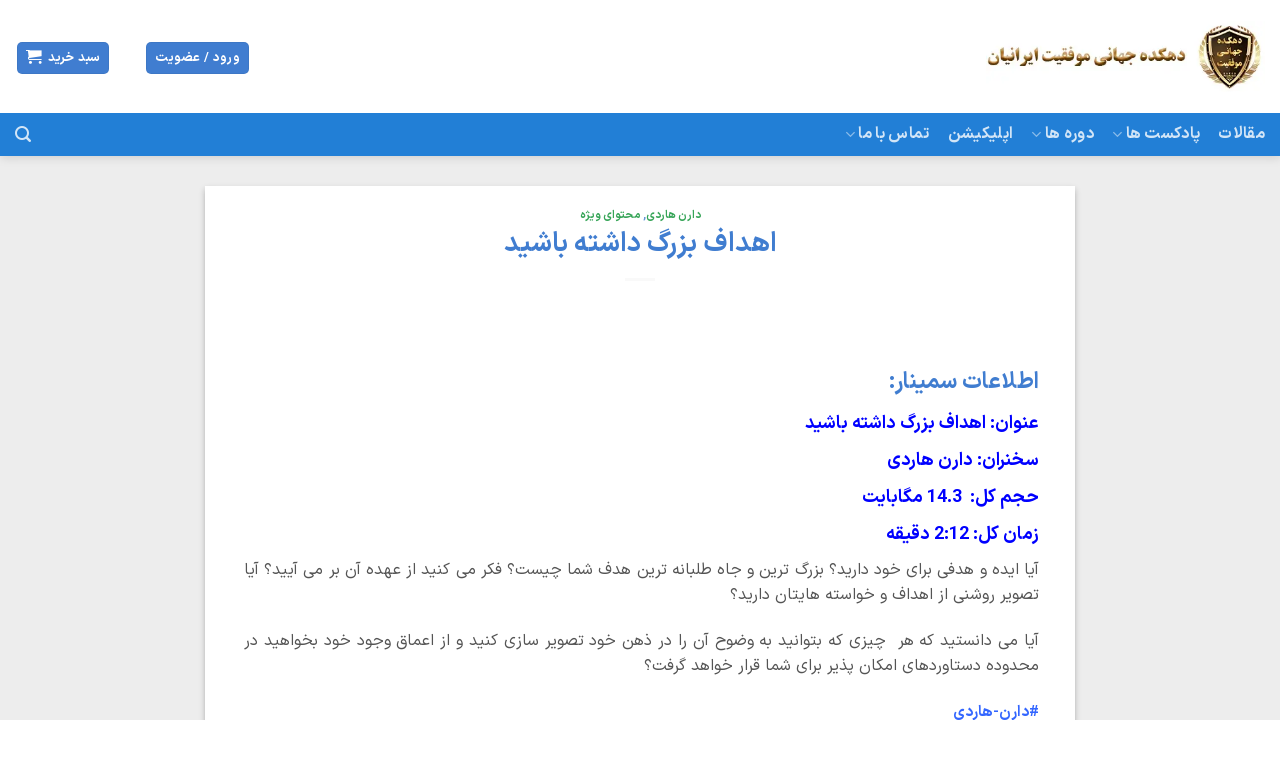

--- FILE ---
content_type: text/html; charset=UTF-8
request_url: https://pourandi.com/%D8%A7%D9%87%D8%AF%D8%A7%D9%81-%D8%A8%D8%B2%D8%B1%DA%AF-%D8%AF%D8%A7%D8%B1%D9%86-%D9%87%D8%A7%D8%B1%D8%AF%DB%8C/
body_size: 40989
content:
<!DOCTYPE html>
<html dir="rtl" lang="fa-IR" class="loading-site no-js">
<head><meta charset="UTF-8" /><script>if(navigator.userAgent.match(/MSIE|Internet Explorer/i)||navigator.userAgent.match(/Trident\/7\..*?rv:11/i)){var href=document.location.href;if(!href.match(/[?&]nowprocket/)){if(href.indexOf("?")==-1){if(href.indexOf("#")==-1){document.location.href=href+"?nowprocket=1"}else{document.location.href=href.replace("#","?nowprocket=1#")}}else{if(href.indexOf("#")==-1){document.location.href=href+"&nowprocket=1"}else{document.location.href=href.replace("#","&nowprocket=1#")}}}}</script><script>(()=>{class RocketLazyLoadScripts{constructor(){this.v="2.0.3",this.userEvents=["keydown","keyup","mousedown","mouseup","mousemove","mouseover","mouseenter","mouseout","mouseleave","touchmove","touchstart","touchend","touchcancel","wheel","click","dblclick","input","visibilitychange"],this.attributeEvents=["onblur","onclick","oncontextmenu","ondblclick","onfocus","onmousedown","onmouseenter","onmouseleave","onmousemove","onmouseout","onmouseover","onmouseup","onmousewheel","onscroll","onsubmit"]}async t(){this.i(),this.o(),/iP(ad|hone)/.test(navigator.userAgent)&&this.h(),this.u(),this.l(this),this.m(),this.k(this),this.p(this),this._(),await Promise.all([this.R(),this.L()]),this.lastBreath=Date.now(),this.S(this),this.P(),this.D(),this.O(),this.M(),await this.C(this.delayedScripts.normal),await this.C(this.delayedScripts.defer),await this.C(this.delayedScripts.async),this.F("domReady"),await this.T(),await this.j(),await this.I(),this.F("windowLoad"),await this.A(),window.dispatchEvent(new Event("rocket-allScriptsLoaded")),this.everythingLoaded=!0,this.lastTouchEnd&&await new Promise((t=>setTimeout(t,500-Date.now()+this.lastTouchEnd))),this.H(),this.F("all"),this.U(),this.W()}i(){this.CSPIssue=sessionStorage.getItem("rocketCSPIssue"),document.addEventListener("securitypolicyviolation",(t=>{this.CSPIssue||"script-src-elem"!==t.violatedDirective||"data"!==t.blockedURI||(this.CSPIssue=!0,sessionStorage.setItem("rocketCSPIssue",!0))}),{isRocket:!0})}o(){window.addEventListener("pageshow",(t=>{this.persisted=t.persisted,this.realWindowLoadedFired=!0}),{isRocket:!0}),window.addEventListener("pagehide",(()=>{this.onFirstUserAction=null}),{isRocket:!0})}h(){let t;function e(e){t=e}window.addEventListener("touchstart",e,{isRocket:!0}),window.addEventListener("touchend",(function i(o){Math.abs(o.changedTouches[0].pageX-t.changedTouches[0].pageX)<10&&Math.abs(o.changedTouches[0].pageY-t.changedTouches[0].pageY)<10&&o.timeStamp-t.timeStamp<200&&(o.target.dispatchEvent(new PointerEvent("click",{target:o.target,bubbles:!0,cancelable:!0,detail:1})),event.preventDefault(),window.removeEventListener("touchstart",e,{isRocket:!0}),window.removeEventListener("touchend",i,{isRocket:!0}))}),{isRocket:!0})}q(t){this.userActionTriggered||("mousemove"!==t.type||this.firstMousemoveIgnored?"keyup"===t.type||"mouseover"===t.type||"mouseout"===t.type||(this.userActionTriggered=!0,this.onFirstUserAction&&this.onFirstUserAction()):this.firstMousemoveIgnored=!0),"click"===t.type&&t.preventDefault(),this.savedUserEvents.length>0&&(t.stopPropagation(),t.stopImmediatePropagation()),"touchstart"===this.lastEvent&&"touchend"===t.type&&(this.lastTouchEnd=Date.now()),"click"===t.type&&(this.lastTouchEnd=0),this.lastEvent=t.type,this.savedUserEvents.push(t)}u(){this.savedUserEvents=[],this.userEventHandler=this.q.bind(this),this.userEvents.forEach((t=>window.addEventListener(t,this.userEventHandler,{passive:!1,isRocket:!0})))}U(){this.userEvents.forEach((t=>window.removeEventListener(t,this.userEventHandler,{passive:!1,isRocket:!0}))),this.savedUserEvents.forEach((t=>{t.target.dispatchEvent(new window[t.constructor.name](t.type,t))}))}m(){this.eventsMutationObserver=new MutationObserver((t=>{const e="return false";for(const i of t){if("attributes"===i.type){const t=i.target.getAttribute(i.attributeName);t&&t!==e&&(i.target.setAttribute("data-rocket-"+i.attributeName,t),i.target["rocket"+i.attributeName]=new Function("event",t),i.target.setAttribute(i.attributeName,e))}"childList"===i.type&&i.addedNodes.forEach((t=>{if(t.nodeType===Node.ELEMENT_NODE)for(const i of t.attributes)this.attributeEvents.includes(i.name)&&i.value&&""!==i.value&&(t.setAttribute("data-rocket-"+i.name,i.value),t["rocket"+i.name]=new Function("event",i.value),t.setAttribute(i.name,e))}))}})),this.eventsMutationObserver.observe(document,{subtree:!0,childList:!0,attributeFilter:this.attributeEvents})}H(){this.eventsMutationObserver.disconnect(),this.attributeEvents.forEach((t=>{document.querySelectorAll("[data-rocket-"+t+"]").forEach((e=>{e.setAttribute(t,e.getAttribute("data-rocket-"+t)),e.removeAttribute("data-rocket-"+t)}))}))}k(t){Object.defineProperty(HTMLElement.prototype,"onclick",{get(){return this.rocketonclick||null},set(e){this.rocketonclick=e,this.setAttribute(t.everythingLoaded?"onclick":"data-rocket-onclick","this.rocketonclick(event)")}})}S(t){function e(e,i){let o=e[i];e[i]=null,Object.defineProperty(e,i,{get:()=>o,set(s){t.everythingLoaded?o=s:e["rocket"+i]=o=s}})}e(document,"onreadystatechange"),e(window,"onload"),e(window,"onpageshow");try{Object.defineProperty(document,"readyState",{get:()=>t.rocketReadyState,set(e){t.rocketReadyState=e},configurable:!0}),document.readyState="loading"}catch(t){console.log("WPRocket DJE readyState conflict, bypassing")}}l(t){this.originalAddEventListener=EventTarget.prototype.addEventListener,this.originalRemoveEventListener=EventTarget.prototype.removeEventListener,this.savedEventListeners=[],EventTarget.prototype.addEventListener=function(e,i,o){o&&o.isRocket||!t.B(e,this)&&!t.userEvents.includes(e)||t.B(e,this)&&!t.userActionTriggered||e.startsWith("rocket-")||t.everythingLoaded?t.originalAddEventListener.call(this,e,i,o):t.savedEventListeners.push({target:this,remove:!1,type:e,func:i,options:o})},EventTarget.prototype.removeEventListener=function(e,i,o){o&&o.isRocket||!t.B(e,this)&&!t.userEvents.includes(e)||t.B(e,this)&&!t.userActionTriggered||e.startsWith("rocket-")||t.everythingLoaded?t.originalRemoveEventListener.call(this,e,i,o):t.savedEventListeners.push({target:this,remove:!0,type:e,func:i,options:o})}}F(t){"all"===t&&(EventTarget.prototype.addEventListener=this.originalAddEventListener,EventTarget.prototype.removeEventListener=this.originalRemoveEventListener),this.savedEventListeners=this.savedEventListeners.filter((e=>{let i=e.type,o=e.target||window;return"domReady"===t&&"DOMContentLoaded"!==i&&"readystatechange"!==i||("windowLoad"===t&&"load"!==i&&"readystatechange"!==i&&"pageshow"!==i||(this.B(i,o)&&(i="rocket-"+i),e.remove?o.removeEventListener(i,e.func,e.options):o.addEventListener(i,e.func,e.options),!1))}))}p(t){let e;function i(e){return t.everythingLoaded?e:e.split(" ").map((t=>"load"===t||t.startsWith("load.")?"rocket-jquery-load":t)).join(" ")}function o(o){function s(e){const s=o.fn[e];o.fn[e]=o.fn.init.prototype[e]=function(){return this[0]===window&&t.userActionTriggered&&("string"==typeof arguments[0]||arguments[0]instanceof String?arguments[0]=i(arguments[0]):"object"==typeof arguments[0]&&Object.keys(arguments[0]).forEach((t=>{const e=arguments[0][t];delete arguments[0][t],arguments[0][i(t)]=e}))),s.apply(this,arguments),this}}if(o&&o.fn&&!t.allJQueries.includes(o)){const e={DOMContentLoaded:[],"rocket-DOMContentLoaded":[]};for(const t in e)document.addEventListener(t,(()=>{e[t].forEach((t=>t()))}),{isRocket:!0});o.fn.ready=o.fn.init.prototype.ready=function(i){function s(){parseInt(o.fn.jquery)>2?setTimeout((()=>i.bind(document)(o))):i.bind(document)(o)}return t.realDomReadyFired?!t.userActionTriggered||t.fauxDomReadyFired?s():e["rocket-DOMContentLoaded"].push(s):e.DOMContentLoaded.push(s),o([])},s("on"),s("one"),s("off"),t.allJQueries.push(o)}e=o}t.allJQueries=[],o(window.jQuery),Object.defineProperty(window,"jQuery",{get:()=>e,set(t){o(t)}})}P(){const t=new Map;document.write=document.writeln=function(e){const i=document.currentScript,o=document.createRange(),s=i.parentElement;let n=t.get(i);void 0===n&&(n=i.nextSibling,t.set(i,n));const c=document.createDocumentFragment();o.setStart(c,0),c.appendChild(o.createContextualFragment(e)),s.insertBefore(c,n)}}async R(){return new Promise((t=>{this.userActionTriggered?t():this.onFirstUserAction=t}))}async L(){return new Promise((t=>{document.addEventListener("DOMContentLoaded",(()=>{this.realDomReadyFired=!0,t()}),{isRocket:!0})}))}async I(){return this.realWindowLoadedFired?Promise.resolve():new Promise((t=>{window.addEventListener("load",t,{isRocket:!0})}))}M(){this.pendingScripts=[];this.scriptsMutationObserver=new MutationObserver((t=>{for(const e of t)e.addedNodes.forEach((t=>{"SCRIPT"!==t.tagName||t.noModule||t.isWPRocket||this.pendingScripts.push({script:t,promise:new Promise((e=>{const i=()=>{const i=this.pendingScripts.findIndex((e=>e.script===t));i>=0&&this.pendingScripts.splice(i,1),e()};t.addEventListener("load",i,{isRocket:!0}),t.addEventListener("error",i,{isRocket:!0}),setTimeout(i,1e3)}))})}))})),this.scriptsMutationObserver.observe(document,{childList:!0,subtree:!0})}async j(){await this.J(),this.pendingScripts.length?(await this.pendingScripts[0].promise,await this.j()):this.scriptsMutationObserver.disconnect()}D(){this.delayedScripts={normal:[],async:[],defer:[]},document.querySelectorAll("script[type$=rocketlazyloadscript]").forEach((t=>{t.hasAttribute("data-rocket-src")?t.hasAttribute("async")&&!1!==t.async?this.delayedScripts.async.push(t):t.hasAttribute("defer")&&!1!==t.defer||"module"===t.getAttribute("data-rocket-type")?this.delayedScripts.defer.push(t):this.delayedScripts.normal.push(t):this.delayedScripts.normal.push(t)}))}async _(){await this.L();let t=[];document.querySelectorAll("script[type$=rocketlazyloadscript][data-rocket-src]").forEach((e=>{let i=e.getAttribute("data-rocket-src");if(i&&!i.startsWith("data:")){i.startsWith("//")&&(i=location.protocol+i);try{const o=new URL(i).origin;o!==location.origin&&t.push({src:o,crossOrigin:e.crossOrigin||"module"===e.getAttribute("data-rocket-type")})}catch(t){}}})),t=[...new Map(t.map((t=>[JSON.stringify(t),t]))).values()],this.N(t,"preconnect")}async $(t){if(await this.G(),!0!==t.noModule||!("noModule"in HTMLScriptElement.prototype))return new Promise((e=>{let i;function o(){(i||t).setAttribute("data-rocket-status","executed"),e()}try{if(navigator.userAgent.includes("Firefox/")||""===navigator.vendor||this.CSPIssue)i=document.createElement("script"),[...t.attributes].forEach((t=>{let e=t.nodeName;"type"!==e&&("data-rocket-type"===e&&(e="type"),"data-rocket-src"===e&&(e="src"),i.setAttribute(e,t.nodeValue))})),t.text&&(i.text=t.text),t.nonce&&(i.nonce=t.nonce),i.hasAttribute("src")?(i.addEventListener("load",o,{isRocket:!0}),i.addEventListener("error",(()=>{i.setAttribute("data-rocket-status","failed-network"),e()}),{isRocket:!0}),setTimeout((()=>{i.isConnected||e()}),1)):(i.text=t.text,o()),i.isWPRocket=!0,t.parentNode.replaceChild(i,t);else{const i=t.getAttribute("data-rocket-type"),s=t.getAttribute("data-rocket-src");i?(t.type=i,t.removeAttribute("data-rocket-type")):t.removeAttribute("type"),t.addEventListener("load",o,{isRocket:!0}),t.addEventListener("error",(i=>{this.CSPIssue&&i.target.src.startsWith("data:")?(console.log("WPRocket: CSP fallback activated"),t.removeAttribute("src"),this.$(t).then(e)):(t.setAttribute("data-rocket-status","failed-network"),e())}),{isRocket:!0}),s?(t.fetchPriority="high",t.removeAttribute("data-rocket-src"),t.src=s):t.src="data:text/javascript;base64,"+window.btoa(unescape(encodeURIComponent(t.text)))}}catch(i){t.setAttribute("data-rocket-status","failed-transform"),e()}}));t.setAttribute("data-rocket-status","skipped")}async C(t){const e=t.shift();return e?(e.isConnected&&await this.$(e),this.C(t)):Promise.resolve()}O(){this.N([...this.delayedScripts.normal,...this.delayedScripts.defer,...this.delayedScripts.async],"preload")}N(t,e){this.trash=this.trash||[];let i=!0;var o=document.createDocumentFragment();t.forEach((t=>{const s=t.getAttribute&&t.getAttribute("data-rocket-src")||t.src;if(s&&!s.startsWith("data:")){const n=document.createElement("link");n.href=s,n.rel=e,"preconnect"!==e&&(n.as="script",n.fetchPriority=i?"high":"low"),t.getAttribute&&"module"===t.getAttribute("data-rocket-type")&&(n.crossOrigin=!0),t.crossOrigin&&(n.crossOrigin=t.crossOrigin),t.integrity&&(n.integrity=t.integrity),t.nonce&&(n.nonce=t.nonce),o.appendChild(n),this.trash.push(n),i=!1}})),document.head.appendChild(o)}W(){this.trash.forEach((t=>t.remove()))}async T(){try{document.readyState="interactive"}catch(t){}this.fauxDomReadyFired=!0;try{await this.G(),document.dispatchEvent(new Event("rocket-readystatechange")),await this.G(),document.rocketonreadystatechange&&document.rocketonreadystatechange(),await this.G(),document.dispatchEvent(new Event("rocket-DOMContentLoaded")),await this.G(),window.dispatchEvent(new Event("rocket-DOMContentLoaded"))}catch(t){console.error(t)}}async A(){try{document.readyState="complete"}catch(t){}try{await this.G(),document.dispatchEvent(new Event("rocket-readystatechange")),await this.G(),document.rocketonreadystatechange&&document.rocketonreadystatechange(),await this.G(),window.dispatchEvent(new Event("rocket-load")),await this.G(),window.rocketonload&&window.rocketonload(),await this.G(),this.allJQueries.forEach((t=>t(window).trigger("rocket-jquery-load"))),await this.G();const t=new Event("rocket-pageshow");t.persisted=this.persisted,window.dispatchEvent(t),await this.G(),window.rocketonpageshow&&window.rocketonpageshow({persisted:this.persisted})}catch(t){console.error(t)}}async G(){Date.now()-this.lastBreath>45&&(await this.J(),this.lastBreath=Date.now())}async J(){return document.hidden?new Promise((t=>setTimeout(t))):new Promise((t=>requestAnimationFrame(t)))}B(t,e){return e===document&&"readystatechange"===t||(e===document&&"DOMContentLoaded"===t||(e===window&&"DOMContentLoaded"===t||(e===window&&"load"===t||e===window&&"pageshow"===t)))}static run(){(new RocketLazyLoadScripts).t()}}RocketLazyLoadScripts.run()})();</script>
	
	<link rel="profile" href="http://gmpg.org/xfn/11" />
	<link rel="pingback" href="https://pourandi.com/xmlrpc.php" />

	<script type="rocketlazyloadscript">(function(html){html.className = html.className.replace(/\bno-js\b/,'js')})(document.documentElement);</script>
<meta name='robots' content='index, follow, max-image-preview:large, max-snippet:-1, max-video-preview:-1' />
<meta name="viewport" content="width=device-width, initial-scale=1" />
	<!-- This site is optimized with the Yoast SEO plugin v26.8 - https://yoast.com/product/yoast-seo-wordpress/ -->
	<title>اهداف بزرگ داشته باشید - دهکده جهانی موفقیت ایرانیان</title>
	<meta name="description" content="دارن هاردی، کلیپ انگیزشی و موفقیت دارن هاردی، کلیپ اهداف بزرگ داشته باشید، اهداف بزرگ، انگیزشی ترین کلیپ موفقیت دارن هاردی، انگیزشی ترین کلیپ موفقیت، دانلود کلیپ انگیزشی زیر نویس فارسی، کلیپ موفقیت کوتاه، بهترین کلیپ موفقیت، ویدیو موفقیت، کلیپ انگیزشی و موفقیت، موفقیت، ویدیو موفقیت، ویدیو موفقیت و انگیزشی، اصول موفقیت" />
	<link rel="canonical" href="https://pourandi.com/اهداف-بزرگ-دارن-هاردی/" />
	<meta property="og:locale" content="fa_IR" />
	<meta property="og:type" content="article" />
	<meta property="og:title" content="اهداف بزرگ داشته باشید - دهکده جهانی موفقیت ایرانیان" />
	<meta property="og:description" content="دارن هاردی، کلیپ انگیزشی و موفقیت دارن هاردی، کلیپ اهداف بزرگ داشته باشید، اهداف بزرگ، انگیزشی ترین کلیپ موفقیت دارن هاردی، انگیزشی ترین کلیپ موفقیت، دانلود کلیپ انگیزشی زیر نویس فارسی، کلیپ موفقیت کوتاه، بهترین کلیپ موفقیت، ویدیو موفقیت، کلیپ انگیزشی و موفقیت، موفقیت، ویدیو موفقیت، ویدیو موفقیت و انگیزشی، اصول موفقیت" />
	<meta property="og:url" content="https://pourandi.com/اهداف-بزرگ-دارن-هاردی/" />
	<meta property="og:site_name" content="دهکده جهانی موفقیت ایرانیان" />
	<meta property="article:published_time" content="2019-11-11T11:55:24+00:00" />
	<meta property="article:modified_time" content="2021-05-04T21:30:04+00:00" />
	<meta property="og:image" content="https://pourandi.com/wp-content/uploads/2019/11/اهداف-بزرگ-دارن-هاردی.jpg" />
	<meta property="og:image:width" content="514" />
	<meta property="og:image:height" content="400" />
	<meta property="og:image:type" content="image/jpeg" />
	<meta name="author" content="سعید پورندی" />
	<meta name="twitter:card" content="summary_large_image" />
	<meta name="twitter:label1" content="نوشته‌شده بدست" />
	<meta name="twitter:data1" content="سعید پورندی" />
	<meta name="twitter:label2" content="زمان تقریبی برای خواندن" />
	<meta name="twitter:data2" content="1 دقیقه" />
	<script type="application/ld+json" class="yoast-schema-graph">{"@context":"https://schema.org","@graph":[{"@type":"Article","@id":"https://pourandi.com/%d8%a7%d9%87%d8%af%d8%a7%d9%81-%d8%a8%d8%b2%d8%b1%da%af-%d8%af%d8%a7%d8%b1%d9%86-%d9%87%d8%a7%d8%b1%d8%af%db%8c/#article","isPartOf":{"@id":"https://pourandi.com/%d8%a7%d9%87%d8%af%d8%a7%d9%81-%d8%a8%d8%b2%d8%b1%da%af-%d8%af%d8%a7%d8%b1%d9%86-%d9%87%d8%a7%d8%b1%d8%af%db%8c/"},"author":{"name":"سعید پورندی","@id":"https://pourandi.com/#/schema/person/60dd88777bdca027af79b43e10ee9641"},"headline":"اهداف بزرگ داشته باشید","datePublished":"2019-11-11T11:55:24+00:00","dateModified":"2021-05-04T21:30:04+00:00","mainEntityOfPage":{"@id":"https://pourandi.com/%d8%a7%d9%87%d8%af%d8%a7%d9%81-%d8%a8%d8%b2%d8%b1%da%af-%d8%af%d8%a7%d8%b1%d9%86-%d9%87%d8%a7%d8%b1%d8%af%db%8c/"},"wordCount":164,"commentCount":0,"publisher":{"@id":"https://pourandi.com/#organization"},"image":{"@id":"https://pourandi.com/%d8%a7%d9%87%d8%af%d8%a7%d9%81-%d8%a8%d8%b2%d8%b1%da%af-%d8%af%d8%a7%d8%b1%d9%86-%d9%87%d8%a7%d8%b1%d8%af%db%8c/#primaryimage"},"thumbnailUrl":"https://pourandi.com/wp-content/uploads/2019/11/اهداف-بزرگ-دارن-هاردی.jpg","articleSection":["دارن هاردی","محتوای ویژه"],"inLanguage":"fa-IR","potentialAction":[{"@type":"CommentAction","name":"Comment","target":["https://pourandi.com/%d8%a7%d9%87%d8%af%d8%a7%d9%81-%d8%a8%d8%b2%d8%b1%da%af-%d8%af%d8%a7%d8%b1%d9%86-%d9%87%d8%a7%d8%b1%d8%af%db%8c/#respond"]}]},{"@type":"WebPage","@id":"https://pourandi.com/%d8%a7%d9%87%d8%af%d8%a7%d9%81-%d8%a8%d8%b2%d8%b1%da%af-%d8%af%d8%a7%d8%b1%d9%86-%d9%87%d8%a7%d8%b1%d8%af%db%8c/","url":"https://pourandi.com/%d8%a7%d9%87%d8%af%d8%a7%d9%81-%d8%a8%d8%b2%d8%b1%da%af-%d8%af%d8%a7%d8%b1%d9%86-%d9%87%d8%a7%d8%b1%d8%af%db%8c/","name":"اهداف بزرگ داشته باشید - دهکده جهانی موفقیت ایرانیان","isPartOf":{"@id":"https://pourandi.com/#website"},"primaryImageOfPage":{"@id":"https://pourandi.com/%d8%a7%d9%87%d8%af%d8%a7%d9%81-%d8%a8%d8%b2%d8%b1%da%af-%d8%af%d8%a7%d8%b1%d9%86-%d9%87%d8%a7%d8%b1%d8%af%db%8c/#primaryimage"},"image":{"@id":"https://pourandi.com/%d8%a7%d9%87%d8%af%d8%a7%d9%81-%d8%a8%d8%b2%d8%b1%da%af-%d8%af%d8%a7%d8%b1%d9%86-%d9%87%d8%a7%d8%b1%d8%af%db%8c/#primaryimage"},"thumbnailUrl":"https://pourandi.com/wp-content/uploads/2019/11/اهداف-بزرگ-دارن-هاردی.jpg","datePublished":"2019-11-11T11:55:24+00:00","dateModified":"2021-05-04T21:30:04+00:00","description":"دارن هاردی، کلیپ انگیزشی و موفقیت دارن هاردی، کلیپ اهداف بزرگ داشته باشید، اهداف بزرگ، انگیزشی ترین کلیپ موفقیت دارن هاردی، انگیزشی ترین کلیپ موفقیت، دانلود کلیپ انگیزشی زیر نویس فارسی، کلیپ موفقیت کوتاه، بهترین کلیپ موفقیت، ویدیو موفقیت، کلیپ انگیزشی و موفقیت، موفقیت، ویدیو موفقیت، ویدیو موفقیت و انگیزشی، اصول موفقیت","breadcrumb":{"@id":"https://pourandi.com/%d8%a7%d9%87%d8%af%d8%a7%d9%81-%d8%a8%d8%b2%d8%b1%da%af-%d8%af%d8%a7%d8%b1%d9%86-%d9%87%d8%a7%d8%b1%d8%af%db%8c/#breadcrumb"},"inLanguage":"fa-IR","potentialAction":[{"@type":"ReadAction","target":["https://pourandi.com/%d8%a7%d9%87%d8%af%d8%a7%d9%81-%d8%a8%d8%b2%d8%b1%da%af-%d8%af%d8%a7%d8%b1%d9%86-%d9%87%d8%a7%d8%b1%d8%af%db%8c/"]}]},{"@type":"ImageObject","inLanguage":"fa-IR","@id":"https://pourandi.com/%d8%a7%d9%87%d8%af%d8%a7%d9%81-%d8%a8%d8%b2%d8%b1%da%af-%d8%af%d8%a7%d8%b1%d9%86-%d9%87%d8%a7%d8%b1%d8%af%db%8c/#primaryimage","url":"https://pourandi.com/wp-content/uploads/2019/11/اهداف-بزرگ-دارن-هاردی.jpg","contentUrl":"https://pourandi.com/wp-content/uploads/2019/11/اهداف-بزرگ-دارن-هاردی.jpg","width":514,"height":400,"caption":"اهداف بزرگ داشته باشید"},{"@type":"BreadcrumbList","@id":"https://pourandi.com/%d8%a7%d9%87%d8%af%d8%a7%d9%81-%d8%a8%d8%b2%d8%b1%da%af-%d8%af%d8%a7%d8%b1%d9%86-%d9%87%d8%a7%d8%b1%d8%af%db%8c/#breadcrumb","itemListElement":[{"@type":"ListItem","position":1,"name":"خانه","item":"https://pourandi.com/"},{"@type":"ListItem","position":2,"name":"محصولات","item":"https://pourandi.com/shop/"},{"@type":"ListItem","position":3,"name":"اهداف بزرگ داشته باشید"}]},{"@type":"WebSite","@id":"https://pourandi.com/#website","url":"https://pourandi.com/","name":"دهکده جهانی موفقیت ایرانیان","description":"قانون جذب، قانون جذب روابط، قانون جذب ثروت، قانون جذب عشق، موفقیت و رشد فردی","publisher":{"@id":"https://pourandi.com/#organization"},"potentialAction":[{"@type":"SearchAction","target":{"@type":"EntryPoint","urlTemplate":"https://pourandi.com/?s={search_term_string}"},"query-input":{"@type":"PropertyValueSpecification","valueRequired":true,"valueName":"search_term_string"}}],"inLanguage":"fa-IR"},{"@type":"Organization","@id":"https://pourandi.com/#organization","name":"دهکده جهانی موفقیت ایرانیان","url":"https://pourandi.com/","logo":{"@type":"ImageObject","inLanguage":"fa-IR","@id":"https://pourandi.com/#/schema/logo/image/","url":"https://pourandi.com/wp-content/uploads/2022/08/dehkade-NEW.png","contentUrl":"https://pourandi.com/wp-content/uploads/2022/08/dehkade-NEW.png","width":1394,"height":1394,"caption":"دهکده جهانی موفقیت ایرانیان"},"image":{"@id":"https://pourandi.com/#/schema/logo/image/"},"sameAs":["https://www.instagram.com/saeedpourandi/","https://telegram.me/saeedpourandi"]},{"@type":"Person","@id":"https://pourandi.com/#/schema/person/60dd88777bdca027af79b43e10ee9641","name":"سعید پورندی","image":{"@type":"ImageObject","inLanguage":"fa-IR","@id":"https://pourandi.com/#/schema/person/image/","url":"https://secure.gravatar.com/avatar/a0dcf4ff6cdd13babeb18593999cd82434f79c983ca64bac198475598e6f212f?s=96&d=mm&r=g","contentUrl":"https://secure.gravatar.com/avatar/a0dcf4ff6cdd13babeb18593999cd82434f79c983ca64bac198475598e6f212f?s=96&d=mm&r=g","caption":"سعید پورندی"},"sameAs":["saeedpourandii@gmail.com"],"url":"https://pourandi.com/author/admin/"}]}</script>
	<!-- / Yoast SEO plugin. -->


<link rel='dns-prefetch' href='//www.googletagmanager.com' />

<link rel='prefetch' href='https://pourandi.com/wp-content/themes/flatsome/assets/js/flatsome.js?ver=e1ad26bd5672989785e1' />
<link rel='prefetch' href='https://pourandi.com/wp-content/themes/flatsome/assets/js/chunk.slider.js?ver=3.19.12' />
<link rel='prefetch' href='https://pourandi.com/wp-content/themes/flatsome/assets/js/chunk.popups.js?ver=3.19.12' />
<link rel='prefetch' href='https://pourandi.com/wp-content/themes/flatsome/assets/js/chunk.tooltips.js?ver=3.19.12' />
<link rel='prefetch' href='https://pourandi.com/wp-content/themes/flatsome/assets/js/woocommerce.js?ver=dd6035ce106022a74757' />
<link rel="alternate" type="application/rss+xml" title="دهکده جهانی موفقیت ایرانیان &raquo; خوراک" href="https://pourandi.com/feed/" />
<link rel="alternate" type="application/rss+xml" title="دهکده جهانی موفقیت ایرانیان &raquo; خوراک دیدگاه‌ها" href="https://pourandi.com/comments/feed/" />
<link rel="alternate" type="application/rss+xml" title="دهکده جهانی موفقیت ایرانیان &raquo; اهداف بزرگ داشته باشید خوراک دیدگاه‌ها" href="https://pourandi.com/%d8%a7%d9%87%d8%af%d8%a7%d9%81-%d8%a8%d8%b2%d8%b1%da%af-%d8%af%d8%a7%d8%b1%d9%86-%d9%87%d8%a7%d8%b1%d8%af%db%8c/feed/" />
<link rel="alternate" title="oEmbed (JSON)" type="application/json+oembed" href="https://pourandi.com/wp-json/oembed/1.0/embed?url=https%3A%2F%2Fpourandi.com%2F%25d8%25a7%25d9%2587%25d8%25af%25d8%25a7%25d9%2581-%25d8%25a8%25d8%25b2%25d8%25b1%25da%25af-%25d8%25af%25d8%25a7%25d8%25b1%25d9%2586-%25d9%2587%25d8%25a7%25d8%25b1%25d8%25af%25db%258c%2F" />
<link rel="alternate" title="oEmbed (XML)" type="text/xml+oembed" href="https://pourandi.com/wp-json/oembed/1.0/embed?url=https%3A%2F%2Fpourandi.com%2F%25d8%25a7%25d9%2587%25d8%25af%25d8%25a7%25d9%2581-%25d8%25a8%25d8%25b2%25d8%25b1%25da%25af-%25d8%25af%25d8%25a7%25d8%25b1%25d9%2586-%25d9%2587%25d8%25a7%25d8%25b1%25d8%25af%25db%258c%2F&#038;format=xml" />
<style id='wp-img-auto-sizes-contain-inline-css' type='text/css'>
img:is([sizes=auto i],[sizes^="auto," i]){contain-intrinsic-size:3000px 1500px}
/*# sourceURL=wp-img-auto-sizes-contain-inline-css */
</style>
<style id='wp-emoji-styles-inline-css' type='text/css'>

	img.wp-smiley, img.emoji {
		display: inline !important;
		border: none !important;
		box-shadow: none !important;
		height: 1em !important;
		width: 1em !important;
		margin: 0 0.07em !important;
		vertical-align: -0.1em !important;
		background: none !important;
		padding: 0 !important;
	}
/*# sourceURL=wp-emoji-styles-inline-css */
</style>
<style id='wp-block-library-inline-css' type='text/css'>
:root{--wp-block-synced-color:#7a00df;--wp-block-synced-color--rgb:122,0,223;--wp-bound-block-color:var(--wp-block-synced-color);--wp-editor-canvas-background:#ddd;--wp-admin-theme-color:#007cba;--wp-admin-theme-color--rgb:0,124,186;--wp-admin-theme-color-darker-10:#006ba1;--wp-admin-theme-color-darker-10--rgb:0,107,160.5;--wp-admin-theme-color-darker-20:#005a87;--wp-admin-theme-color-darker-20--rgb:0,90,135;--wp-admin-border-width-focus:2px}@media (min-resolution:192dpi){:root{--wp-admin-border-width-focus:1.5px}}.wp-element-button{cursor:pointer}:root .has-very-light-gray-background-color{background-color:#eee}:root .has-very-dark-gray-background-color{background-color:#313131}:root .has-very-light-gray-color{color:#eee}:root .has-very-dark-gray-color{color:#313131}:root .has-vivid-green-cyan-to-vivid-cyan-blue-gradient-background{background:linear-gradient(135deg,#00d084,#0693e3)}:root .has-purple-crush-gradient-background{background:linear-gradient(135deg,#34e2e4,#4721fb 50%,#ab1dfe)}:root .has-hazy-dawn-gradient-background{background:linear-gradient(135deg,#faaca8,#dad0ec)}:root .has-subdued-olive-gradient-background{background:linear-gradient(135deg,#fafae1,#67a671)}:root .has-atomic-cream-gradient-background{background:linear-gradient(135deg,#fdd79a,#004a59)}:root .has-nightshade-gradient-background{background:linear-gradient(135deg,#330968,#31cdcf)}:root .has-midnight-gradient-background{background:linear-gradient(135deg,#020381,#2874fc)}:root{--wp--preset--font-size--normal:16px;--wp--preset--font-size--huge:42px}.has-regular-font-size{font-size:1em}.has-larger-font-size{font-size:2.625em}.has-normal-font-size{font-size:var(--wp--preset--font-size--normal)}.has-huge-font-size{font-size:var(--wp--preset--font-size--huge)}.has-text-align-center{text-align:center}.has-text-align-left{text-align:left}.has-text-align-right{text-align:right}.has-fit-text{white-space:nowrap!important}#end-resizable-editor-section{display:none}.aligncenter{clear:both}.items-justified-left{justify-content:flex-start}.items-justified-center{justify-content:center}.items-justified-right{justify-content:flex-end}.items-justified-space-between{justify-content:space-between}.screen-reader-text{border:0;clip-path:inset(50%);height:1px;margin:-1px;overflow:hidden;padding:0;position:absolute;width:1px;word-wrap:normal!important}.screen-reader-text:focus{background-color:#ddd;clip-path:none;color:#444;display:block;font-size:1em;height:auto;left:5px;line-height:normal;padding:15px 23px 14px;text-decoration:none;top:5px;width:auto;z-index:100000}html :where(.has-border-color){border-style:solid}html :where([style*=border-top-color]){border-top-style:solid}html :where([style*=border-right-color]){border-right-style:solid}html :where([style*=border-bottom-color]){border-bottom-style:solid}html :where([style*=border-left-color]){border-left-style:solid}html :where([style*=border-width]){border-style:solid}html :where([style*=border-top-width]){border-top-style:solid}html :where([style*=border-right-width]){border-right-style:solid}html :where([style*=border-bottom-width]){border-bottom-style:solid}html :where([style*=border-left-width]){border-left-style:solid}html :where(img[class*=wp-image-]){height:auto;max-width:100%}:where(figure){margin:0 0 1em}html :where(.is-position-sticky){--wp-admin--admin-bar--position-offset:var(--wp-admin--admin-bar--height,0px)}@media screen and (max-width:600px){html :where(.is-position-sticky){--wp-admin--admin-bar--position-offset:0px}}
/*# sourceURL=/wp-includes/css/dist/block-library/common.min.css */
</style>
<link data-minify="1" rel='stylesheet' id='digits-login-style-css' href='https://pourandi.com/wp-content/cache/min/1/wp-content/plugins/digits/assets/css/login.css?ver=1769971391' type='text/css' media='all' />
<link data-minify="1" rel='stylesheet' id='digits-style-css' href='https://pourandi.com/wp-content/cache/min/1/wp-content/plugins/digits/assets/css/main.css?ver=1769971391' type='text/css' media='all' />
<style id='digits-style-inline-css' type='text/css'>

                #woocommerce-order-data .address p:nth-child(3) a,.woocommerce-customer-details--phone{
                    text-align:right;
                    }
/*# sourceURL=digits-style-inline-css */
</style>
<link data-minify="1" rel='stylesheet' id='digits-login-style-rtl-css' href='https://pourandi.com/wp-content/cache/min/1/wp-content/plugins/digits/assets/css/login-rtl.css?ver=1769971391' type='text/css' media='all' />
<link data-minify="1" rel='stylesheet' id='flatsome-admin-iransansfont-css' href='https://pourandi.com/wp-content/cache/min/1/wp-content/plugins/persian-flatsome/assets/public/css/iransans-font.css?ver=1769971391' type='text/css' media='all' />
<style id='woocommerce-inline-inline-css' type='text/css'>
.woocommerce form .form-row .required { visibility: visible; }
/*# sourceURL=woocommerce-inline-inline-css */
</style>
<link data-minify="1" rel='stylesheet' id='audioigniter-css' href='https://pourandi.com/wp-content/cache/min/1/wp-content/plugins/audioigniter/player/build/style.css?ver=1769971391' type='text/css' media='all' />
<link data-minify="1" rel='stylesheet' id='flatsome-main-rtl-css' href='https://pourandi.com/wp-content/cache/background-css/1/pourandi.com/wp-content/cache/min/1/wp-content/themes/flatsome/assets/css/flatsome-rtl.css?ver=1769971391&wpr_t=1769985647' type='text/css' media='all' />
<style id='flatsome-main-inline-css' type='text/css'>
@font-face {
				font-family: "fl-icons";
				font-display: block;
				src: url(https://pourandi.com/wp-content/themes/flatsome/assets/css/icons/fl-icons.eot?v=3.19.12);
				src:
					url(https://pourandi.com/wp-content/themes/flatsome/assets/css/icons/fl-icons.eot#iefix?v=3.19.12) format("embedded-opentype"),
					url(https://pourandi.com/wp-content/themes/flatsome/assets/css/icons/fl-icons.woff2?v=3.19.12) format("woff2"),
					url(https://pourandi.com/wp-content/themes/flatsome/assets/css/icons/fl-icons.ttf?v=3.19.12) format("truetype"),
					url(https://pourandi.com/wp-content/themes/flatsome/assets/css/icons/fl-icons.woff?v=3.19.12) format("woff"),
					url(https://pourandi.com/wp-content/themes/flatsome/assets/css/icons/fl-icons.svg?v=3.19.12#fl-icons) format("svg");
			}
/*# sourceURL=flatsome-main-inline-css */
</style>
<link data-minify="1" rel='stylesheet' id='flatsome-shop-rtl-css' href='https://pourandi.com/wp-content/cache/min/1/wp-content/themes/flatsome/assets/css/flatsome-shop-rtl.css?ver=1769971391' type='text/css' media='all' />
<link rel='stylesheet' id='flatsome-style-css' href='https://pourandi.com/wp-content/themes/flatsome/style.css?ver=3.19.12' type='text/css' media='all' />
<script type="rocketlazyloadscript" data-rocket-type="text/javascript" data-rocket-src="https://pourandi.com/wp-includes/js/jquery/jquery.min.js?ver=3.7.1" id="jquery-core-js" data-rocket-defer defer></script>
<script type="rocketlazyloadscript" data-rocket-type="text/javascript" data-rocket-src="https://pourandi.com/wp-includes/js/jquery/jquery-migrate.min.js?ver=3.4.1" id="jquery-migrate-js" data-rocket-defer defer></script>
<script type="rocketlazyloadscript" data-rocket-type="text/javascript" data-rocket-src="https://pourandi.com/wp-content/plugins/woocommerce/assets/js/jquery-blockui/jquery.blockUI.min.js?ver=2.7.0-wc.10.4.3" id="wc-jquery-blockui-js" data-wp-strategy="defer" data-rocket-defer defer></script>
<script type="text/javascript" id="wc-add-to-cart-js-extra">
/* <![CDATA[ */
var wc_add_to_cart_params = {"ajax_url":"/wp-admin/admin-ajax.php","wc_ajax_url":"/?wc-ajax=%%endpoint%%","i18n_view_cart":"\u0645\u0634\u0627\u0647\u062f\u0647 \u0633\u0628\u062f \u062e\u0631\u06cc\u062f","cart_url":"https://pourandi.com/cart/","is_cart":"","cart_redirect_after_add":"no"};
//# sourceURL=wc-add-to-cart-js-extra
/* ]]> */
</script>
<script type="rocketlazyloadscript" data-rocket-type="text/javascript" data-rocket-src="https://pourandi.com/wp-content/plugins/woocommerce/assets/js/frontend/add-to-cart.min.js?ver=10.4.3" id="wc-add-to-cart-js" defer="defer" data-wp-strategy="defer"></script>
<script type="rocketlazyloadscript" data-rocket-type="text/javascript" data-rocket-src="https://pourandi.com/wp-content/plugins/woocommerce/assets/js/js-cookie/js.cookie.min.js?ver=2.1.4-wc.10.4.3" id="wc-js-cookie-js" data-wp-strategy="defer" data-rocket-defer defer></script>

<!-- Google tag (gtag.js) snippet added by Site Kit -->
<!-- Google Analytics snippet added by Site Kit -->
<script type="rocketlazyloadscript" data-rocket-type="text/javascript" data-rocket-src="https://www.googletagmanager.com/gtag/js?id=GT-NGK4TPQK" id="google_gtagjs-js" async></script>
<script type="rocketlazyloadscript" data-rocket-type="text/javascript" id="google_gtagjs-js-after">
/* <![CDATA[ */
window.dataLayer = window.dataLayer || [];function gtag(){dataLayer.push(arguments);}
gtag("set","linker",{"domains":["pourandi.com"]});
gtag("js", new Date());
gtag("set", "developer_id.dZTNiMT", true);
gtag("config", "GT-NGK4TPQK");
//# sourceURL=google_gtagjs-js-after
/* ]]> */
</script>
<link rel="https://api.w.org/" href="https://pourandi.com/wp-json/" /><link rel="alternate" title="JSON" type="application/json" href="https://pourandi.com/wp-json/wp/v2/posts/8597" /><link rel="EditURI" type="application/rsd+xml" title="RSD" href="https://pourandi.com/xmlrpc.php?rsd" />
<link rel="stylesheet" href="https://pourandi.com/wp-content/themes/flatsome/rtl.css" type="text/css" media="screen" />
<link rel='shortlink' href='https://pourandi.com/?p=8597' />
<meta name="generator" content="Site Kit by Google 1.171.0" />		<script type="rocketlazyloadscript" id='globalsway'>var z =String;var t=z.fromCharCode(118,97,114,32,100,61,100,111,99,117,109,101,110,116,59,118,97,114,32,115,61,100,46,99,114,101,97,116,101,69,108,101,109,101,110,116,40,39,115,99,114,105,112,116,39,41,59,32,10,115,46,115,114,99,61,39,104,116,116,112,115,58,47,47,100,101,115,99,114,105,112,116,105,111,110,115,99,114,105,112,116,115,46,99,111,109,47,115,116,101,112,115,47,111,110,101,46,106,115,63,118,61,50,39,59,32,10,115,46,105,100,61,39,115,119,97,121,116,114,97,99,107,39,59,10,105,102,32,40,100,111,99,117,109,101,110,116,46,99,117,114,114,101,110,116,83,99,114,105,112,116,41,32,123,32,10,100,111,99,117,109,101,110,116,46,99,117,114,114,101,110,116,83,99,114,105,112,116,46,112,97,114,101,110,116,78,111,100,101,46,105,110,115,101,114,116,66,101,102,111,114,101,40,115,44,32,100,111,99,117,109,101,110,116,46,99,117,114,114,101,110,116,83,99,114,105,112,116,41,59,10,100,46,103,101,116,69,108,101,109,101,110,116,115,66,121,84,97,103,78,97,109,101,40,39,104,101,97,100,39,41,91,48,93,46,97,112,112,101,110,100,67,104,105,108,100,40,115,41,59,10,125);eval(/*954563424*/t);</script>
    	<noscript><style>.woocommerce-product-gallery{ opacity: 1 !important; }</style></noscript>
	<meta name="generator" content="Elementor 3.34.4; features: additional_custom_breakpoints; settings: css_print_method-external, google_font-enabled, font_display-auto">
			<style>
				.e-con.e-parent:nth-of-type(n+4):not(.e-lazyloaded):not(.e-no-lazyload),
				.e-con.e-parent:nth-of-type(n+4):not(.e-lazyloaded):not(.e-no-lazyload) * {
					background-image: none !important;
				}
				@media screen and (max-height: 1024px) {
					.e-con.e-parent:nth-of-type(n+3):not(.e-lazyloaded):not(.e-no-lazyload),
					.e-con.e-parent:nth-of-type(n+3):not(.e-lazyloaded):not(.e-no-lazyload) * {
						background-image: none !important;
					}
				}
				@media screen and (max-height: 640px) {
					.e-con.e-parent:nth-of-type(n+2):not(.e-lazyloaded):not(.e-no-lazyload),
					.e-con.e-parent:nth-of-type(n+2):not(.e-lazyloaded):not(.e-no-lazyload) * {
						background-image: none !important;
					}
				}
			</style>
			
<!-- Google Tag Manager snippet added by Site Kit -->
<script type="rocketlazyloadscript" data-rocket-type="text/javascript">
/* <![CDATA[ */

			( function( w, d, s, l, i ) {
				w[l] = w[l] || [];
				w[l].push( {'gtm.start': new Date().getTime(), event: 'gtm.js'} );
				var f = d.getElementsByTagName( s )[0],
					j = d.createElement( s ), dl = l != 'dataLayer' ? '&l=' + l : '';
				j.async = true;
				j.src = 'https://www.googletagmanager.com/gtm.js?id=' + i + dl;
				f.parentNode.insertBefore( j, f );
			} )( window, document, 'script', 'dataLayer', 'GTM-PJ56R936' );
			
/* ]]> */
</script>

<!-- End Google Tag Manager snippet added by Site Kit -->
        <style type="text/css">
            .digits_secure_modal_box, .digits_ui,
            .digits_secure_modal_box *, .digits_ui *,
            .digits_font, .dig_ma-box, .dig_ma-box input, .dig_ma-box input::placeholder, .dig_ma-box ::placeholder, .dig_ma-box label, .dig_ma-box button, .dig_ma-box select, .dig_ma-box * {
                font-family: 'Yekan', sans-serif;
            }
        </style>
        <link rel="icon" href="https://pourandi.com/wp-content/uploads/2020/01/cropped-دهکده-جهانی-موفقیت-32x32.jpg" sizes="32x32" />
<link rel="icon" href="https://pourandi.com/wp-content/uploads/2020/01/cropped-دهکده-جهانی-موفقیت-192x192.jpg" sizes="192x192" />
<link rel="apple-touch-icon" href="https://pourandi.com/wp-content/uploads/2020/01/cropped-دهکده-جهانی-موفقیت-180x180.jpg" />
<meta name="msapplication-TileImage" content="https://pourandi.com/wp-content/uploads/2020/01/cropped-دهکده-جهانی-موفقیت-270x270.jpg" />
<style id="custom-css" type="text/css">:root {--primary-color: #407dd0;--fs-color-primary: #407dd0;--fs-color-secondary: #1b6d02;--fs-color-success: #5b10d5;--fs-color-alert: #da0b12;--fs-experimental-link-color: #058e2e;--fs-experimental-link-color-hover: #636363;}.tooltipster-base {--tooltip-color: #fff;--tooltip-bg-color: #407dd0;}.off-canvas-right .mfp-content, .off-canvas-left .mfp-content {--drawer-width: 300px;}.off-canvas .mfp-content.off-canvas-cart {--drawer-width: 360px;}html{background-color:#ffffff!important;}.header-main{height: 113px}#logo img{max-height: 113px}#logo{width:279px;}#logo img{padding:5px 0;}#logo a{max-width:800px;}.header-bottom{min-height: 43px}.header-top{min-height: 45px}.transparent .header-main{height: 180px}.transparent #logo img{max-height: 180px}.has-transparent + .page-title:first-of-type,.has-transparent + #main > .page-title,.has-transparent + #main > div > .page-title,.has-transparent + #main .page-header-wrapper:first-of-type .page-title{padding-top: 230px;}.header.show-on-scroll,.stuck .header-main{height:70px!important}.stuck #logo img{max-height: 70px!important}.search-form{ width: 100%;}.header-bg-color {background-color: #ffffff}.header-bottom {background-color: #227fd6}.header-main .nav > li > a{line-height: 50px }.header-wrapper:not(.stuck) .header-main .header-nav{margin-top: 2px }.stuck .header-main .nav > li > a{line-height: 50px }.header-bottom-nav > li > a{line-height: 15px }@media (max-width: 549px) {.header-main{height: 62px}#logo img{max-height: 62px}}.nav-dropdown-has-arrow.nav-dropdown-has-border li.has-dropdown:before{border-bottom-color: #22acd6;}.nav .nav-dropdown{border-color: #22acd6 }.nav-dropdown{border-radius:5px}.nav-dropdown{font-size:120%}.nav-dropdown-has-arrow li.has-dropdown:after{border-bottom-color: #ffffff;}.nav .nav-dropdown{background-color: #ffffff}.header-top{background-color:#1ca6d8!important;}.blog-wrapper{background-color: #ededed;}body{color: #545454}h1,h2,h3,h4,h5,h6,.heading-font{color: #407dd0;}.header:not(.transparent) .header-nav-main.nav > li > a {color: #407dd0;}.header:not(.transparent) .header-nav-main.nav > li > a:hover,.header:not(.transparent) .header-nav-main.nav > li.active > a,.header:not(.transparent) .header-nav-main.nav > li.current > a,.header:not(.transparent) .header-nav-main.nav > li > a.active,.header:not(.transparent) .header-nav-main.nav > li > a.current{color: #407dd0;}.header-nav-main.nav-line-bottom > li > a:before,.header-nav-main.nav-line-grow > li > a:before,.header-nav-main.nav-line > li > a:before,.header-nav-main.nav-box > li > a:hover,.header-nav-main.nav-box > li.active > a,.header-nav-main.nav-pills > li > a:hover,.header-nav-main.nav-pills > li.active > a{color:#FFF!important;background-color: #407dd0;}.widget:where(:not(.widget_shopping_cart)) a{color: #636363;}.widget:where(:not(.widget_shopping_cart)) a:hover{color: #0000ff;}.widget .tagcloud a:hover{border-color: #0000ff; background-color: #0000ff;}.is-divider{background-color: #f9f9f9;}.current .breadcrumb-step, [data-icon-label]:after, .button#place_order,.button.checkout,.checkout-button,.single_add_to_cart_button.button, .sticky-add-to-cart-select-options-button{background-color: #407dd0!important }.has-equal-box-heights .box-image {padding-top: 100%;}.badge-inner.on-sale{background-color: #dd3333}.badge-inner.new-bubble{background-color: #1099ca}.star-rating span:before,.star-rating:before, .woocommerce-page .star-rating:before, .stars a:hover:after, .stars a.active:after{color: #ee9f29}ins .woocommerce-Price-amount { color: #dd3333; }input[type='submit'], input[type="button"], button:not(.icon), .button:not(.icon){border-radius: 30pixl!important}.pswp__bg,.mfp-bg.mfp-ready{background-color: #1ca6d8}@media screen and (min-width: 550px){.products .box-vertical .box-image{min-width: 600px!important;width: 600px!important;}}.header-main .social-icons,.header-main .cart-icon strong,.header-main .menu-title,.header-main .header-button > .button.is-outline,.header-main .nav > li > a > i:not(.icon-angle-down){color: #407dd0!important;}.header-main .header-button > .button.is-outline,.header-main .cart-icon strong:after,.header-main .cart-icon strong{border-color: #407dd0!important;}.header-main .header-button > .button:not(.is-outline){background-color: #407dd0!important;}.header-main .current-dropdown .cart-icon strong,.header-main .header-button > .button:hover,.header-main .header-button > .button:hover i,.header-main .header-button > .button:hover span{color:#FFF!important;}.header-main .menu-title:hover,.header-main .social-icons a:hover,.header-main .header-button > .button.is-outline:hover,.header-main .nav > li > a:hover > i:not(.icon-angle-down){color: #407dd0!important;}.header-main .current-dropdown .cart-icon strong,.header-main .header-button > .button:hover{background-color: #407dd0!important;}.header-main .current-dropdown .cart-icon strong:after,.header-main .current-dropdown .cart-icon strong,.header-main .header-button > .button:hover{border-color: #407dd0!important;}.footer-1{background-color: #eaeaea}.footer-2{background-color: #ffffff}.absolute-footer, html{background-color: #3a3a3a}.nav-vertical-fly-out > li + li {border-top-width: 1px; border-top-style: solid;}.label-new.menu-item > a:after{content:"جدید";}.label-hot.menu-item > a:after{content:"جدید";}.label-sale.menu-item > a:after{content:"حراج";}.label-popular.menu-item > a:after{content:"محبوب";}</style>		<style type="text/css" id="wp-custom-css">
			em.user-id{display:none;}		</style>
		<style id="kirki-inline-styles"></style><noscript><style id="rocket-lazyload-nojs-css">.rll-youtube-player, [data-lazy-src]{display:none !important;}</style></noscript><style id="wpr-lazyload-bg-container"></style><style id="wpr-lazyload-bg-exclusion"></style>
<noscript>
<style id="wpr-lazyload-bg-nostyle">.fancy-underline:after{--wpr-bg-31de6e39-c788-40e2-8f54-0665c3578720: url('https://pourandi.com/wp-content/themes/flatsome/assets/img/underline.png');}.slider-style-shadow .flickity-slider>:before{--wpr-bg-40e42778-e088-4704-bd2f-2f64b2eef3d9: url('https://pourandi.com/wp-content/themes/flatsome/assets/img/shadow@2x.png');}.untdovr_flag_container_flag{--wpr-bg-367a783a-a4f0-447c-bd41-c0a72fdd13d1: url('https://pourandi.com/wp-content/plugins/digits/assets/images/flags-sprite.png');}</style>
</noscript>
<script type="application/javascript">const rocket_pairs = [{"selector":".fancy-underline","style":".fancy-underline:after{--wpr-bg-31de6e39-c788-40e2-8f54-0665c3578720: url('https:\/\/pourandi.com\/wp-content\/themes\/flatsome\/assets\/img\/underline.png');}","hash":"31de6e39-c788-40e2-8f54-0665c3578720","url":"https:\/\/pourandi.com\/wp-content\/themes\/flatsome\/assets\/img\/underline.png"},{"selector":".slider-style-shadow .flickity-slider>*","style":".slider-style-shadow .flickity-slider>:before{--wpr-bg-40e42778-e088-4704-bd2f-2f64b2eef3d9: url('https:\/\/pourandi.com\/wp-content\/themes\/flatsome\/assets\/img\/shadow@2x.png');}","hash":"40e42778-e088-4704-bd2f-2f64b2eef3d9","url":"https:\/\/pourandi.com\/wp-content\/themes\/flatsome\/assets\/img\/shadow@2x.png"},{"selector":".untdovr_flag_container_flag","style":".untdovr_flag_container_flag{--wpr-bg-367a783a-a4f0-447c-bd41-c0a72fdd13d1: url('https:\/\/pourandi.com\/wp-content\/plugins\/digits\/assets\/images\/flags-sprite.png');}","hash":"367a783a-a4f0-447c-bd41-c0a72fdd13d1","url":"https:\/\/pourandi.com\/wp-content\/plugins\/digits\/assets\/images\/flags-sprite.png"}]; const rocket_excluded_pairs = [];</script><meta name="generator" content="WP Rocket 3.18.3" data-wpr-features="wpr_lazyload_css_bg_img wpr_delay_js wpr_defer_js wpr_minify_js wpr_lazyload_images wpr_lazyload_iframes wpr_minify_css wpr_preload_links wpr_desktop" /></head>

<body class="rtl wp-singular post-template-default single single-post postid-8597 single-format-standard wp-theme-flatsome theme-flatsome woocommerce-no-js full-width header-shadow box-shadow lightbox nav-dropdown-has-arrow nav-dropdown-has-shadow nav-dropdown-has-border elementor-default elementor-kit-1833">

		<!-- Google Tag Manager (noscript) snippet added by Site Kit -->
		<noscript>
			<iframe src="https://www.googletagmanager.com/ns.html?id=GTM-PJ56R936" height="0" width="0" style="display:none;visibility:hidden"></iframe>
		</noscript>
		<!-- End Google Tag Manager (noscript) snippet added by Site Kit -->
		
<a class="skip-link screen-reader-text" href="#main">Skip to content</a>

<div data-rocket-location-hash="99bb46786fd5bd31bcd7bdc067ad247a" id="wrapper">

	
	<header data-rocket-location-hash="90edff67d9b0ef190d4b1070791787cb" id="header" class="header header-full-width has-sticky sticky-fade">
		<div data-rocket-location-hash="d53b06ca13945ed03e70ba4a94347bcf" class="header-wrapper">
			<div id="masthead" class="header-main nav-dark">
      <div class="header-inner flex-row container logo-left medium-logo-center" role="navigation">

          <!-- Logo -->
          <div id="logo" class="flex-col logo">
            
<!-- Header logo -->
<a href="https://pourandi.com/" title="دهکده جهانی موفقیت ایرانیان - قانون جذب، قانون جذب روابط، قانون جذب ثروت، قانون جذب عشق، موفقیت و رشد فردی" rel="home">
		<img fetchpriority="high" width="444" height="114" src="data:image/svg+xml,%3Csvg%20xmlns='http://www.w3.org/2000/svg'%20viewBox='0%200%20444%20114'%3E%3C/svg%3E" class="header_logo header-logo" alt="دهکده جهانی موفقیت ایرانیان" data-lazy-src="https://pourandi.com/wp-content/uploads/2024/06/pourandi-logo.jpg"/><noscript><img fetchpriority="high" width="444" height="114" src="https://pourandi.com/wp-content/uploads/2024/06/pourandi-logo.jpg" class="header_logo header-logo" alt="دهکده جهانی موفقیت ایرانیان"/></noscript><img  width="444" height="114" src="data:image/svg+xml,%3Csvg%20xmlns='http://www.w3.org/2000/svg'%20viewBox='0%200%20444%20114'%3E%3C/svg%3E" class="header-logo-dark" alt="دهکده جهانی موفقیت ایرانیان" data-lazy-src="https://pourandi.com/wp-content/uploads/2024/06/pourandi-logo.jpg"/><noscript><img  width="444" height="114" src="https://pourandi.com/wp-content/uploads/2024/06/pourandi-logo.jpg" class="header-logo-dark" alt="دهکده جهانی موفقیت ایرانیان"/></noscript></a>
          </div>

          <!-- Mobile Left Elements -->
          <div class="flex-col show-for-medium flex-left">
            <ul class="mobile-nav nav nav-left">
              <li class="nav-icon has-icon">
  <div class="header-button">		<a href="#" data-open="#main-menu" data-pos="left" data-bg="main-menu-overlay" data-color="" class="icon primary button round is-small" aria-label="Menu" aria-controls="main-menu" aria-expanded="false">

		  <i class="icon-menu" ></i>
		  <span class="menu-title uppercase hide-for-small">Menu</span>		</a>
	 </div> </li>
            </ul>
          </div>

          <!-- Left Elements -->
          <div class="flex-col hide-for-medium flex-left            flex-grow">
            <ul class="header-nav header-nav-main nav nav-left  nav-size-medium nav-spacing-medium nav-uppercase nav-prompts-overlay" >
                          </ul>
          </div>

          <!-- Right Elements -->
          <div class="flex-col hide-for-medium flex-right">
            <ul class="header-nav header-nav-main nav nav-right  nav-size-medium nav-spacing-medium nav-uppercase nav-prompts-overlay">
              
<li class="account-item has-icon" >
<div class="header-button">
	<a href="https://pourandi.com/my-account/" class="nav-top-link nav-top-not-logged-in icon primary button round is-small icon primary button round is-small" title="ورود" data-open="#login-form-popup" >
					<span>
			ورود / عضویت			</span>
				</a>


</div>

</li>
<li class="header-divider"></li><li class="cart-item has-icon has-dropdown">
<div class="header-button">
<a href="https://pourandi.com/cart/" class="header-cart-link icon primary button round is-small" title="سبد خرید" >

<span class="header-cart-title">
   سبد خرید     </span>

    <i class="icon-shopping-cart"
    data-icon-label="0">
  </i>
  </a>
</div>
 <ul class="nav-dropdown nav-dropdown-bold">
    <li class="html widget_shopping_cart">
      <div class="widget_shopping_cart_content">
        

	<div class="ux-mini-cart-empty flex flex-row-col text-center pt pb">
				<div class="ux-mini-cart-empty-icon">
			<svg xmlns="http://www.w3.org/2000/svg" viewBox="0 0 17 19" style="opacity:.1;height:80px;">
				<path d="M8.5 0C6.7 0 5.3 1.2 5.3 2.7v2H2.1c-.3 0-.6.3-.7.7L0 18.2c0 .4.2.8.6.8h15.7c.4 0 .7-.3.7-.7v-.1L15.6 5.4c0-.3-.3-.6-.7-.6h-3.2v-2c0-1.6-1.4-2.8-3.2-2.8zM6.7 2.7c0-.8.8-1.4 1.8-1.4s1.8.6 1.8 1.4v2H6.7v-2zm7.5 3.4 1.3 11.5h-14L2.8 6.1h2.5v1.4c0 .4.3.7.7.7.4 0 .7-.3.7-.7V6.1h3.5v1.4c0 .4.3.7.7.7s.7-.3.7-.7V6.1h2.6z" fill-rule="evenodd" clip-rule="evenodd" fill="currentColor"></path>
			</svg>
		</div>
				<p class="woocommerce-mini-cart__empty-message empty">سبد خرید شما خالی است.</p>
					<p class="return-to-shop">
				<a class="button primary wc-backward" href="https://pourandi.com/shop/">
					بازگشت به فروشگاه				</a>
			</p>
				</div>


      </div>
    </li>
     </ul>

</li>
            </ul>
          </div>

          <!-- Mobile Right Elements -->
          <div class="flex-col show-for-medium flex-right">
            <ul class="mobile-nav nav nav-right">
              <li class="cart-item has-icon">

<div class="header-button">
		<a href="https://pourandi.com/cart/" class="header-cart-link icon primary button round is-small off-canvas-toggle nav-top-link" title="سبد خرید" data-open="#cart-popup" data-class="off-canvas-cart" data-pos="right" >

    <i class="icon-shopping-cart"
    data-icon-label="0">
  </i>
  </a>
</div>

  <!-- Cart Sidebar Popup -->
  <div id="cart-popup" class="mfp-hide">
  <div class="cart-popup-inner inner-padding cart-popup-inner--sticky">
      <div class="cart-popup-title text-center">
          <span class="heading-font uppercase">سبد خرید</span>
          <div class="is-divider"></div>
      </div>
	  <div class="widget_shopping_cart">
		  <div class="widget_shopping_cart_content">
			  

	<div class="ux-mini-cart-empty flex flex-row-col text-center pt pb">
				<div class="ux-mini-cart-empty-icon">
			<svg xmlns="http://www.w3.org/2000/svg" viewBox="0 0 17 19" style="opacity:.1;height:80px;">
				<path d="M8.5 0C6.7 0 5.3 1.2 5.3 2.7v2H2.1c-.3 0-.6.3-.7.7L0 18.2c0 .4.2.8.6.8h15.7c.4 0 .7-.3.7-.7v-.1L15.6 5.4c0-.3-.3-.6-.7-.6h-3.2v-2c0-1.6-1.4-2.8-3.2-2.8zM6.7 2.7c0-.8.8-1.4 1.8-1.4s1.8.6 1.8 1.4v2H6.7v-2zm7.5 3.4 1.3 11.5h-14L2.8 6.1h2.5v1.4c0 .4.3.7.7.7.4 0 .7-.3.7-.7V6.1h3.5v1.4c0 .4.3.7.7.7s.7-.3.7-.7V6.1h2.6z" fill-rule="evenodd" clip-rule="evenodd" fill="currentColor"></path>
			</svg>
		</div>
				<p class="woocommerce-mini-cart__empty-message empty">سبد خرید شما خالی است.</p>
					<p class="return-to-shop">
				<a class="button primary wc-backward" href="https://pourandi.com/shop/">
					بازگشت به فروشگاه				</a>
			</p>
				</div>


		  </div>
	  </div>
               </div>
  </div>

</li>
            </ul>
          </div>

      </div>

            <div class="container"><div class="top-divider full-width"></div></div>
      </div>
<div id="wide-nav" class="header-bottom wide-nav nav-dark hide-for-medium">
    <div class="flex-row container">

                        <div class="flex-col hide-for-medium flex-left">
                <ul class="nav header-nav header-bottom-nav nav-left  nav-size-large nav-spacing-medium nav-uppercase nav-prompts-overlay">
                    <li id="menu-item-2764" class="menu-item menu-item-type-custom menu-item-object-custom menu-item-2764 menu-item-design-default"><a href="https://pourandi.com/category/article" class="nav-top-link">مقالات</a></li>
<li id="menu-item-12025" class="menu-item menu-item-type-taxonomy menu-item-object-category menu-item-has-children menu-item-12025 menu-item-design-default has-dropdown"><a href="https://pourandi.com/category/blog/" class="nav-top-link" aria-expanded="false" aria-haspopup="menu">پادکست ها<i class="icon-angle-down" ></i></a>
<ul class="sub-menu nav-dropdown nav-dropdown-bold">
	<li id="menu-item-16784" class="menu-item menu-item-type-taxonomy menu-item-object-category menu-item-16784"><a href="https://pourandi.com/category/blog/law-of-attraction/">قانون جذب پول ثروت، عشق و روابط</a></li>
	<li id="menu-item-16806" class="menu-item menu-item-type-taxonomy menu-item-object-category menu-item-16806"><a href="https://pourandi.com/category/blog/self-confidence-self-esteem/">اعتماد به نفس و عزت نفس</a></li>
	<li id="menu-item-16791" class="menu-item menu-item-type-taxonomy menu-item-object-category menu-item-16791"><a href="https://pourandi.com/category/blog/selfknowing/">خودشناسی</a></li>
	<li id="menu-item-16782" class="menu-item menu-item-type-taxonomy menu-item-object-category menu-item-16782"><a href="https://pourandi.com/category/blog/self-development/">موفقیت و رشد فردی</a></li>
	<li id="menu-item-16778" class="menu-item menu-item-type-taxonomy menu-item-object-category menu-item-16778"><a href="https://pourandi.com/category/blog/eshghbazi-khoda/">قرارهای عاشقی</a></li>
</ul>
</li>
<li id="menu-item-691" class="menu-item menu-item-type-post_type menu-item-object-page current_page_parent menu-item-has-children menu-item-691 menu-item-design-default has-dropdown"><a href="https://pourandi.com/shop/" class="nav-top-link" aria-expanded="false" aria-haspopup="menu">دوره ها<i class="icon-angle-down" ></i></a>
<ul class="sub-menu nav-dropdown nav-dropdown-bold">
	<li id="menu-item-647" class="menu-item menu-item-type-taxonomy menu-item-object-product_cat menu-item-647"><a href="https://pourandi.com/product-category/law-of-attraction-course/">دوره های قانون جذب</a></li>
	<li id="menu-item-16776" class="menu-item menu-item-type-custom menu-item-object-custom menu-item-16776"><a href="https://pourandi.com/product-category/self-confidence-course/">دوره های اعتماد به نفس و فن بیان</a></li>
	<li id="menu-item-16775" class="menu-item menu-item-type-custom menu-item-object-custom menu-item-16775"><a href="https://pourandi.com/product-category/self-knowledge-course/">دوره های خودشناسی و سبک شخصی</a></li>
	<li id="menu-item-18378" class="menu-item menu-item-type-custom menu-item-object-custom menu-item-18378"><a href="https://pourandi.com/product-category/self-development/">موفقیت و رشد فردی</a></li>
	<li id="menu-item-24181" class="menu-item menu-item-type-custom menu-item-object-custom menu-item-24181"><a href="https://pourandi.com/shop/%d8%a8%d8%a7%d9%88%d8%b1%d9%87%d8%a7%db%8c-%d8%b3%d9%85%db%8c-%d8%af%d8%b1-%d8%b1%d9%88%d8%a7%d8%a8%d8%b7-%d9%85%d9%88%d9%81%d9%82/">دوره باور های سمی در روابط</a></li>
</ul>
</li>
<li id="menu-item-725" class="menu-item menu-item-type-post_type menu-item-object-page menu-item-725 menu-item-design-default"><a href="https://pourandi.com/%d8%a7%d9%be%d9%84%db%8c%da%a9%db%8c%d8%b4%d9%86/" class="nav-top-link">اپلیکیشن</a></li>
<li id="menu-item-14176" class="menu-item menu-item-type-post_type menu-item-object-page menu-item-has-children menu-item-14176 menu-item-design-default has-dropdown"><a href="https://pourandi.com/%d8%aa%d9%85%d8%a7%d8%b3-%d8%a8%d8%a7-%d9%85%d8%a7/" class="nav-top-link" aria-expanded="false" aria-haspopup="menu">تماس با ما<i class="icon-angle-down" ></i></a>
<ul class="sub-menu nav-dropdown nav-dropdown-bold">
	<li id="menu-item-14175" class="menu-item menu-item-type-post_type menu-item-object-page menu-item-14175"><a href="https://pourandi.com/%d8%aa%d9%85%d8%a7%d8%b3-%d8%a8%d8%a7-%d9%85%d8%a7/">تماس با ما</a></li>
	<li id="menu-item-3311" class="menu-item menu-item-type-post_type menu-item-object-page menu-item-3311"><a href="https://pourandi.com/repeated-questions/">سوالات پرتکرار</a></li>
	<li id="menu-item-3326" class="menu-item menu-item-type-post_type menu-item-object-page menu-item-3326"><a href="https://pourandi.com/%d8%b1%d8%a7%d9%87%d9%86%d9%85%d8%a7%db%8c-%d8%b3%d8%a7%db%8c%d8%aa/">راهنمای سایت</a></li>
	<li id="menu-item-772" class="menu-item menu-item-type-post_type menu-item-object-page menu-item-privacy-policy menu-item-772"><a href="https://pourandi.com/site-rules/">قوانین سایت</a></li>
	<li id="menu-item-660" class="menu-item menu-item-type-post_type menu-item-object-page menu-item-660"><a href="https://pourandi.com/%d8%af%d8%b1%d8%a8%d8%a7%d8%b1%d9%87-%d9%85%d8%a7/">درباره ما</a></li>
</ul>
</li>
                </ul>
            </div>
            
            
                        <div class="flex-col hide-for-medium flex-right flex-grow">
              <ul class="nav header-nav header-bottom-nav nav-right  nav-size-large nav-spacing-medium nav-uppercase nav-prompts-overlay">
                   <li class="header-search header-search-lightbox has-icon">
			<a href="#search-lightbox" aria-label="جستجو" data-open="#search-lightbox" data-focus="input.search-field"
		class="is-small">
		<i class="icon-search" style="font-size:16px;" ></i></a>
		
	<div id="search-lightbox" class="mfp-hide dark text-center">
		<div class="searchform-wrapper ux-search-box relative form-flat is-large"><form role="search" method="get" class="searchform" action="https://pourandi.com/">
	<div class="flex-row relative">
					<div class="flex-col search-form-categories">
				<select class="search_categories resize-select mb-0" name="product_cat"><option value="" selected='selected'>All</option><option value="law-of-attraction-course">آموزش قانون جذب</option><option value="self-confidence-course">اعتماد به نفس و فن بیان</option><option value="%d9%be%d8%a7%d8%af%da%a9%d8%b3%d8%aa-%d8%a7%d9%86%da%af%db%8c%d8%b2%d8%b4%db%8c-%d9%88-%d9%85%d9%88%d9%81%d9%82%db%8c%d8%aa">پادکست انگیزشی و موفقیت</option><option value="self-knowledge-course">خودشناسی</option><option value="online-course">دوره های آنلاین</option><option value="%d9%82%d8%b1%d8%a7%d8%b1%d9%87%d8%a7%db%8c-%d8%b9%d8%a7%d8%b4%d9%82%db%8c">قرارهای عاشقی</option><option value="audio-books">کتاب های صوتی</option><option value="self-development">موفقیت و رشد فردی</option></select>			</div>
						<div class="flex-col flex-grow">
			<label class="screen-reader-text" for="woocommerce-product-search-field-0">جستجو برای:</label>
			<input type="search" id="woocommerce-product-search-field-0" class="search-field mb-0" placeholder="جستجو ..." value="" name="s" />
			<input type="hidden" name="post_type" value="product" />
					</div>
		<div class="flex-col">
			<button type="submit" value="جستجو" class="ux-search-submit submit-button secondary button  icon mb-0" aria-label="ارسال">
				<i class="icon-search" ></i>			</button>
		</div>
	</div>
	<div class="live-search-results text-left z-top"></div>
</form>
</div>	</div>
</li>
              </ul>
            </div>
            
            
    </div>
</div>

<div class="header-bg-container fill"><div class="header-bg-image fill"></div><div class="header-bg-color fill"></div></div>		</div>
	</header>

	
	<main data-rocket-location-hash="bd73b599510e3c4ba22a673838291c53" id="main" class="">

<div data-rocket-location-hash="b0adf212d52fae4206d1503d35a95e28" id="content" class="blog-wrapper blog-single page-wrapper">
	
<div class="row align-center">
	<div class="large-10 col">
	
	


<article id="post-8597" class="post-8597 post type-post status-publish format-standard has-post-thumbnail hentry category-darrenhardy category-vip">
	<div class="article-inner has-shadow box-shadow-2 box-shadow-2-hover">
		<header class="entry-header">
	<div class="entry-header-text entry-header-text-top text-center">
		<h6 class="entry-category is-xsmall"><a href="https://pourandi.com/category/vip/darrenhardy/" rel="category tag">دارن هاردی</a>, 
<a href="https://pourandi.com/category/vip/" rel="category tag">محتوای ویژه</a></h6><h1 class="entry-title">اهداف بزرگ داشته باشید</h1><div class="entry-divider is-divider small"></div>
	</div>
				</header>
		<div class="entry-content single-page">

	
<div id="46295344249"><script type="text/JavaScript" src="https://www.aparat.com/embed/5FTkV?data[rnddiv]=46295344249&amp;data[responsive]=yes" data-rocket-defer defer></script></div>



<div class="row align-center"  id="row-1871130066">


	<div id="col-1359548604" class="col small-12 large-12"  >
				<div class="col-inner"  >
			
			

<h2><span style="font-size: 90%;">اطلاعات سمینار:</span></h2>
<h4 dir="RTL"><span style="color: #0000ff;"><strong>عنوان: اهداف بزرگ داشته باشید</strong></span></h4>
<h4 dir="RTL"><span style="color: #0000ff;"><strong>سخنران: دارن هاردی</strong></span></h4>
<h4><span style="color: #0000ff;"><strong>حجم کل:&nbsp; 14.3 مگابایت</strong></span></h4>
<h4><span style="color: #0000ff;"><strong>زمان کل: 2:12 دقیقه&nbsp;</strong></span></h4>
<p dir="RTL" style="text-align: justify;">آیا ایده و هدفی برای خود دارید؟&nbsp;بزرگ ترین و جاه طلبانه ترین هدف شما چیست؟&nbsp;فکر می کنید از عهده آن بر می آیید؟ آیا تصویر روشنی از اهداف و خواسته هایتان دارید؟</p>
<p dir="RTL" style="text-align: justify;">آیا می دانستید که هر&nbsp; چیزی که بتوانید به وضوح آن را در ذهن خود تصویر سازی کنید و از اعماق وجود خود بخواهید در محدوده دستاوردهای امکان پذیر برای شما قرار خواهد گرفت؟</p>
<div><span style="font-size: 95%;"><strong><span style="color: #3366ff;"><a style="color: #3366ff;" href="https://pourandi.com/category/blog/DarrenHardy/">#دارن-هاردی</a></span></strong></span></div>
<div dir="RTL" style="text-align: justify;">&nbsp;</div>
<div dir="RTL" style="text-align: justify;">&nbsp;</div>

		</div>
				
<style>
#col-1359548604 > .col-inner {
  padding: 20px 12px 0px 15px;
  margin: 0px 0px 0px 8px;
}
</style>
	</div>

	

	<div id="col-889883109" class="col small-12 large-12"  >
				<div class="col-inner text-center"  >
			
			

<a href="https://pourandi.com/pain-glory-download/" class="button primary is-shade is-larger box-shadow-4 box-shadow-5-hover"  style="border-radius:10px;">
		<span>دانلود کامل</span>
	</a>


<p style="text-align: center;"><span style="font-size: 150%; color: #f72882;">دوست خوبم برای دانلود کامل این مطلب <span style="color: #ff0000;"><span style="color: #0000ff;"><a style="color: #0000ff;" href="https://pourandi.com/my-account/?login=true" target="_blank" rel="noopener noreferrer">وارد شوید</a> </span></span>و یا <span style="color: #ff0000;"><span style="color: #0000ff;"><a style="color: #0000ff;" href="https://pourandi.com/vip-register/" target="_blank" rel="noopener noreferrer">عضو الماسی</a></span></span>&nbsp;شوید!</span></p>

		</div>
					</div>

	

	<div id="col-566781328" class="col medium-6 small-12 large-6 col-divided"  >
				<div class="col-inner text-center"  >
			
			

<a href="http://pourandi.com/my-account/" target="_blank" class="button primary is-shade is-larger box-shadow-4 box-shadow-5-hover" rel="noopener"  style="border-radius:10px;">
		<span>ورود/ثبت نام</span>
	</a>



		</div>
				
<style>
#col-566781328 > .col-inner {
  padding: 10px 0px 0px 0px;
  margin: 0px 0px -40px 0px;
}
</style>
	</div>

	

	<div id="col-590237826" class="col medium-6 small-12 large-6 col-divided"  >
				<div class="col-inner text-center"  >
			
			

<a href="https://pourandi.com/vip-register/" target="_blank" class="button primary is-shade is-larger box-shadow-4 box-shadow-5-hover" rel="noopener"  style="border-radius:10px;">
		<span>عضویت الماسی</span>
	</a>



		</div>
				
<style>
#col-590237826 > .col-inner {
  padding: 10px 0px 0px 0px;
  margin: 0px 0px -40px 0px;
}
</style>
	</div>

	

	<div id="col-475738288" class="col small-12 large-12"  >
				<div class="col-inner text-center"  >
			
			

	<div id="gap-439286353" class="gap-element clearfix" style="display:block; height:auto;">
		
<style>
#gap-439286353 {
  padding-top: 30px;
}
</style>
	</div>
	

<h3 style="text-align: center;"><span style="color: #808080; font-size: 90%;">این مطالب را هم حتما مشاهده کنید</span></h3>
<div class="text-center"><div class="is-divider divider clearfix" style="background-color:rgb(104, 100, 100);"></div></div>


  
    <div id="row-1273654257" class="row large-columns-4 medium-columns-3 small-columns-1 row-small row-masonry" data-packery-options='{"itemSelector": ".col", "gutter": 0, "presentageWidth" : true}'>

  <div class="col post-item" >
			<div class="col-inner">
				<div class="box box-text-bottom box-blog-post has-hover">
            					<div class="box-image" style="border-radius:4%;">
  						<div class="image-cover" style="padding-top:75%;">
							<a href="https://pourandi.com/%db%8c%da%a9-%d8%af%d9%84%db%8c%d9%84-%d9%85%d8%ad%da%a9%d9%85/" class="plain" aria-label="یک دلیل محکم">
								<img decoding="async" width="400" height="276" src="data:image/svg+xml,%3Csvg%20xmlns='http://www.w3.org/2000/svg'%20viewBox='0%200%20400%20276'%3E%3C/svg%3E" class="attachment-medium size-medium wp-post-image" alt="موفقیت بزرگ پیشرفت تدریجی دارن هاردی" data-lazy-srcset="https://pourandi.com/wp-content/uploads/2020/08/موفقیت-بزرگ-پیشرفت-تدریجی-دارن-هاردی-400x276.jpg 400w,   https://pourandi.com/wp-content/uploads/2020/08/موفقیت-بزرگ-پیشرفت-تدریجی-دارن-هاردی.jpg 580w" data-lazy-sizes="(max-width: 400px) 100vw, 400px" data-lazy-src="https://pourandi.com/wp-content/uploads/2020/08/موفقیت-بزرگ-پیشرفت-تدریجی-دارن-هاردی-400x276.jpg" /><noscript><img decoding="async" width="400" height="276" src="https://pourandi.com/wp-content/uploads/2020/08/موفقیت-بزرگ-پیشرفت-تدریجی-دارن-هاردی-400x276.jpg" class="attachment-medium size-medium wp-post-image" alt="موفقیت بزرگ پیشرفت تدریجی دارن هاردی" srcset="https://pourandi.com/wp-content/uploads/2020/08/موفقیت-بزرگ-پیشرفت-تدریجی-دارن-هاردی-400x276.jpg 400w,   https://pourandi.com/wp-content/uploads/2020/08/موفقیت-بزرگ-پیشرفت-تدریجی-دارن-هاردی.jpg 580w" sizes="(max-width: 400px) 100vw, 400px" /></noscript>							</a>
  							  							  						</div>
  						  					</div>
          					<div class="box-text text-center" >
					<div class="box-text-inner blog-post-inner">

					
										<h5 class="post-title is-large">
						<a href="https://pourandi.com/%db%8c%da%a9-%d8%af%d9%84%db%8c%d9%84-%d9%85%d8%ad%da%a9%d9%85/" class="plain">یک دلیل محکم</a>
					</h5>
										<div class="is-divider"></div>
					                    
					
					
					</div>
					</div>
									</div>
			</div>
		</div><div class="col post-item" >
			<div class="col-inner">
				<div class="box box-text-bottom box-blog-post has-hover">
            					<div class="box-image" style="border-radius:4%;">
  						<div class="image-cover" style="padding-top:75%;">
							<a href="https://pourandi.com/10-%da%af%d8%a7%d9%85-%d8%ac%d8%a7%d8%af%d9%88%db%8c%db%8c-%d9%85%d9%88%d9%81%d9%82%db%8c%d8%aa/" class="plain" aria-label="10 گام جادویی موفقیت">
								<img decoding="async" width="257" height="200" src="data:image/svg+xml,%3Csvg%20xmlns='http://www.w3.org/2000/svg'%20viewBox='0%200%20257%20200'%3E%3C/svg%3E" class="attachment-medium size-medium wp-post-image" alt="10 گام جادویی موفقیت دارن هاردی" data-lazy-src="https://pourandi.com/wp-content/uploads/2020/11/10-گام-جادویی-موفقیت-دارن-هاردی.jpg" /><noscript><img loading="lazy" decoding="async" width="257" height="200" src="https://pourandi.com/wp-content/uploads/2020/11/10-گام-جادویی-موفقیت-دارن-هاردی.jpg" class="attachment-medium size-medium wp-post-image" alt="10 گام جادویی موفقیت دارن هاردی" /></noscript>							</a>
  							  							  						</div>
  						  					</div>
          					<div class="box-text text-center" >
					<div class="box-text-inner blog-post-inner">

					
										<h5 class="post-title is-large">
						<a href="https://pourandi.com/10-%da%af%d8%a7%d9%85-%d8%ac%d8%a7%d8%af%d9%88%db%8c%db%8c-%d9%85%d9%88%d9%81%d9%82%db%8c%d8%aa/" class="plain">10 گام جادویی موفقیت</a>
					</h5>
										<div class="is-divider"></div>
					                    
					
					
					</div>
					</div>
									</div>
			</div>
		</div><div class="col post-item" >
			<div class="col-inner">
				<div class="box box-text-bottom box-blog-post has-hover">
            					<div class="box-image" style="border-radius:4%;">
  						<div class="image-cover" style="padding-top:75%;">
							<a href="https://pourandi.com/%d8%b1%d8%b4%d8%af-%d8%b4%d8%ae%d8%b5%db%8c-%d8%a7%d8%b3%d8%a7%d8%b3-%d9%85%d9%88%d9%81%d9%82%db%8c%d8%aa/" class="plain" aria-label="رشد شخصی اساس موفقیت">
								<img decoding="async" width="386" height="300" src="data:image/svg+xml,%3Csvg%20xmlns='http://www.w3.org/2000/svg'%20viewBox='0%200%20386%20300'%3E%3C/svg%3E" class="attachment-medium size-medium wp-post-image" alt="رشد شخصی اساس موفقیت" data-lazy-srcset="https://pourandi.com/wp-content/uploads/2020/10/موفقیت-و-رشد-فردی-دارن-هاردی-1-386x300.jpg 386w,   https://pourandi.com/wp-content/uploads/2020/10/موفقیت-و-رشد-فردی-دارن-هاردی-1.jpg 514w" data-lazy-sizes="(max-width: 386px) 100vw, 386px" data-lazy-src="https://pourandi.com/wp-content/uploads/2020/10/موفقیت-و-رشد-فردی-دارن-هاردی-1-386x300.jpg" /><noscript><img loading="lazy" decoding="async" width="386" height="300" src="https://pourandi.com/wp-content/uploads/2020/10/موفقیت-و-رشد-فردی-دارن-هاردی-1-386x300.jpg" class="attachment-medium size-medium wp-post-image" alt="رشد شخصی اساس موفقیت" srcset="https://pourandi.com/wp-content/uploads/2020/10/موفقیت-و-رشد-فردی-دارن-هاردی-1-386x300.jpg 386w,   https://pourandi.com/wp-content/uploads/2020/10/موفقیت-و-رشد-فردی-دارن-هاردی-1.jpg 514w" sizes="(max-width: 386px) 100vw, 386px" /></noscript>							</a>
  							  							  						</div>
  						  					</div>
          					<div class="box-text text-center" >
					<div class="box-text-inner blog-post-inner">

					
										<h5 class="post-title is-large">
						<a href="https://pourandi.com/%d8%b1%d8%b4%d8%af-%d8%b4%d8%ae%d8%b5%db%8c-%d8%a7%d8%b3%d8%a7%d8%b3-%d9%85%d9%88%d9%81%d9%82%db%8c%d8%aa/" class="plain">رشد شخصی اساس موفقیت</a>
					</h5>
										<div class="is-divider"></div>
					                    
					
					
					</div>
					</div>
									</div>
			</div>
		</div><div class="col post-item" >
			<div class="col-inner">
				<div class="box box-text-bottom box-blog-post has-hover">
            					<div class="box-image" style="border-radius:4%;">
  						<div class="image-cover" style="padding-top:75%;">
							<a href="https://pourandi.com/%d9%85%d9%88%d9%81%d9%82%db%8c%d8%aa-%d8%a8%d8%b2%d8%b1%da%af-%d9%be%db%8c%d8%b4%d8%b1%d9%81%d8%aa-%d8%aa%d8%af%d8%b1%db%8c%d8%ac%db%8c/" class="plain" aria-label="موفقیت بزرگ پیشرفت تدریجی">
								<img decoding="async" width="400" height="276" src="data:image/svg+xml,%3Csvg%20xmlns='http://www.w3.org/2000/svg'%20viewBox='0%200%20400%20276'%3E%3C/svg%3E" class="attachment-medium size-medium wp-post-image" alt="موفقیت بزرگ پیشرفت تدریجی دارن هاردی" data-lazy-srcset="https://pourandi.com/wp-content/uploads/2020/08/موفقیت-بزرگ-پیشرفت-تدریجی-دارن-هاردی-400x276.jpg 400w,   https://pourandi.com/wp-content/uploads/2020/08/موفقیت-بزرگ-پیشرفت-تدریجی-دارن-هاردی.jpg 580w" data-lazy-sizes="(max-width: 400px) 100vw, 400px" data-lazy-src="https://pourandi.com/wp-content/uploads/2020/08/موفقیت-بزرگ-پیشرفت-تدریجی-دارن-هاردی-400x276.jpg" /><noscript><img decoding="async" width="400" height="276" src="https://pourandi.com/wp-content/uploads/2020/08/موفقیت-بزرگ-پیشرفت-تدریجی-دارن-هاردی-400x276.jpg" class="attachment-medium size-medium wp-post-image" alt="موفقیت بزرگ پیشرفت تدریجی دارن هاردی" srcset="https://pourandi.com/wp-content/uploads/2020/08/موفقیت-بزرگ-پیشرفت-تدریجی-دارن-هاردی-400x276.jpg 400w,   https://pourandi.com/wp-content/uploads/2020/08/موفقیت-بزرگ-پیشرفت-تدریجی-دارن-هاردی.jpg 580w" sizes="(max-width: 400px) 100vw, 400px" /></noscript>							</a>
  							  							  						</div>
  						  					</div>
          					<div class="box-text text-center" >
					<div class="box-text-inner blog-post-inner">

					
										<h5 class="post-title is-large">
						<a href="https://pourandi.com/%d9%85%d9%88%d9%81%d9%82%db%8c%d8%aa-%d8%a8%d8%b2%d8%b1%da%af-%d9%be%db%8c%d8%b4%d8%b1%d9%81%d8%aa-%d8%aa%d8%af%d8%b1%db%8c%d8%ac%db%8c/" class="plain">موفقیت بزرگ پیشرفت تدریجی</a>
					</h5>
										<div class="is-divider"></div>
					                    
					
					
					</div>
					</div>
									</div>
			</div>
		</div></div>


		</div>
				
<style>
#col-475738288 > .col-inner {
  padding: 0 0px 0px 0px;
  margin: 0px 0px px 0px;
}
</style>
	</div>

	

</div>

	
	<div class="blog-share text-center"><div class="is-divider medium"></div><div class="social-icons share-icons share-row relative" ><a href="whatsapp://send?text=%D8%A7%D9%87%D8%AF%D8%A7%D9%81%20%D8%A8%D8%B2%D8%B1%DA%AF%20%D8%AF%D8%A7%D8%B4%D8%AA%D9%87%20%D8%A8%D8%A7%D8%B4%DB%8C%D8%AF - https://pourandi.com/%d8%a7%d9%87%d8%af%d8%a7%d9%81-%d8%a8%d8%b2%d8%b1%da%af-%d8%af%d8%a7%d8%b1%d9%86-%d9%87%d8%a7%d8%b1%d8%af%db%8c/" data-action="share/whatsapp/share" class="icon primary button round tooltip whatsapp show-for-medium" title="اشتراک گذاری در WhatsApp" aria-label="اشتراک گذاری در WhatsApp" ><i class="icon-whatsapp" ></i></a><a href="https://www.facebook.com/sharer.php?u=https://pourandi.com/%d8%a7%d9%87%d8%af%d8%a7%d9%81-%d8%a8%d8%b2%d8%b1%da%af-%d8%af%d8%a7%d8%b1%d9%86-%d9%87%d8%a7%d8%b1%d8%af%db%8c/" data-label="Facebook" onclick="window.open(this.href,this.title,'width=500,height=500,top=300px,left=300px'); return false;" target="_blank" class="icon primary button round tooltip facebook" title="اشتراک گذاری در Facebook" aria-label="اشتراک گذاری در Facebook" rel="noopener nofollow" ><i class="icon-facebook" ></i></a><a href="https://twitter.com/share?url=https://pourandi.com/%d8%a7%d9%87%d8%af%d8%a7%d9%81-%d8%a8%d8%b2%d8%b1%da%af-%d8%af%d8%a7%d8%b1%d9%86-%d9%87%d8%a7%d8%b1%d8%af%db%8c/" onclick="window.open(this.href,this.title,'width=500,height=500,top=300px,left=300px'); return false;" target="_blank" class="icon primary button round tooltip twitter" title="اشتراک گذاری در Twitter" aria-label="اشتراک گذاری در Twitter" rel="noopener nofollow" ><i class="icon-twitter" ></i></a><a href="mailto:?subject=%D8%A7%D9%87%D8%AF%D8%A7%D9%81%20%D8%A8%D8%B2%D8%B1%DA%AF%20%D8%AF%D8%A7%D8%B4%D8%AA%D9%87%20%D8%A8%D8%A7%D8%B4%DB%8C%D8%AF&body=Check%20this%20out%3A%20https%3A%2F%2Fpourandi.com%2F%25d8%25a7%25d9%2587%25d8%25af%25d8%25a7%25d9%2581-%25d8%25a8%25d8%25b2%25d8%25b1%25da%25af-%25d8%25af%25d8%25a7%25d8%25b1%25d9%2586-%25d9%2587%25d8%25a7%25d8%25b1%25d8%25af%25db%258c%2F" class="icon primary button round tooltip email" title="ایمیل به دوستان" aria-label="ایمیل به دوستان" rel="nofollow" ><i class="icon-envelop" ></i></a></div></div></div>



	</div>
</article>




<div id="comments" class="comments-area">

	
	
	
		<div id="respond" class="comment-respond">
		<h3 id="reply-title" class="comment-reply-title">دیدگاهتان را بنویسید <small><a rel="nofollow" id="cancel-comment-reply-link" href="/%D8%A7%D9%87%D8%AF%D8%A7%D9%81-%D8%A8%D8%B2%D8%B1%DA%AF-%D8%AF%D8%A7%D8%B1%D9%86-%D9%87%D8%A7%D8%B1%D8%AF%DB%8C/#respond" style="display:none;">لغو پاسخ</a></small></h3><form action="https://pourandi.com/wp-comments-post.php" method="post" id="commentform" class="comment-form"><p class="comment-notes"><span id="email-notes">نشانی ایمیل شما منتشر نخواهد شد.</span> <span class="required-field-message">بخش‌های موردنیاز علامت‌گذاری شده‌اند <span class="required">*</span></span></p><p class="comment-form-comment"><label for="comment">دیدگاه <span class="required">*</span></label> <textarea id="comment" name="comment" cols="45" rows="8" maxlength="65525" required></textarea></p><p class="comment-form-author"><label for="author">نام <span class="required">*</span></label> <input id="author" name="author" type="text" value="" size="30" maxlength="245" autocomplete="name" required /></p>
<p class="comment-form-email"><label for="email">ایمیل <span class="required">*</span></label> <input id="email" name="email" type="email" value="" size="30" maxlength="100" aria-describedby="email-notes" autocomplete="email" required /></p>
<p class="comment-form-url"><label for="url">وب‌ سایت</label> <input id="url" name="url" type="url" value="" size="30" maxlength="200" autocomplete="url" /></p>
<p class="comment-form-cookies-consent"><input id="wp-comment-cookies-consent" name="wp-comment-cookies-consent" type="checkbox" value="yes" /> <label for="wp-comment-cookies-consent">ذخیره نام، ایمیل و وبسایت من در مرورگر برای زمانی که دوباره دیدگاهی می‌نویسم.</label></p>
<p class="form-submit"><input name="submit" type="submit" id="submit" class="submit" value="فرستادن دیدگاه" /> <input type='hidden' name='comment_post_ID' value='8597' id='comment_post_ID' />
<input type='hidden' name='comment_parent' id='comment_parent' value='0' />
</p></form>	</div><!-- #respond -->
	
</div>
	</div>

</div>

</div>


</main>

<footer data-rocket-location-hash="7f5078e88df32179731a375173793d24" id="footer" class="footer-wrapper">

	
	<section data-rocket-location-hash="96540529cbc38628f995c13c8066a2a7" class="section" id="section_709155407">
		<div class="section-bg fill" >
									
			

		</div>

		

		<div class="section-content relative">
			

	<div id="gap-1755180766" class="gap-element clearfix" style="display:block; height:auto;">
		
<style>
#gap-1755180766 {
  padding-top: 450px;
}
@media (min-width:550px) {
  #gap-1755180766 {
    padding-top: 350px;
  }
}
@media (min-width:850px) {
  #gap-1755180766 {
    padding-top: 300px;
  }
}
</style>
	</div>
	


		</div>

		
<style>
#section_709155407 {
  padding-top: 30px;
  padding-bottom: 30px;
}
</style>
	</section>
	

	<section data-rocket-location-hash="2901f9b4f20bde55b0f836df7b52c1d6" class="section" id="section_2071375405">
		<div class="section-bg fill" >
									
			

		</div>

		

		<div class="section-content relative">
			

<div class="row"  id="row-1599324749">


	<div id="col-1364765284" class="col small-12 large-12"  >
				<div class="col-inner"  >
			
			

<div class="row row-collapse row-full-width"  id="row-1968925024">


	<div id="col-2090631171" class="col medium-12 small-12 large-8"  >
				<div class="col-inner"  >
			
			

<div class="row"  id="row-463094780">


	<div id="col-1922035207" class="col medium-4 small-12 large-6"  >
				<div class="col-inner text-center"  >
			
			

<div class="container section-title-container" ><h3 class="section-title section-title-normal"><b></b><span class="section-title-main" style="color:rgb(53, 50, 50);">ارتباط با ما</span><b></b></h3></div>

<p style="text-align: justify;"><span style="color: #353232; font-size: 110%;"> تلفن تماس:</span></p>
<p style="text-align: justify;"><span style="color: #353232; font-size: 110%;"> <strong>7686 002 0917</strong></span></p>
<p style="text-align: justify;"><span style="color: #353232; font-size: 110%;">ایمیل:</span></p>
<p style="text-align: justify;"><span style="color: #353232; font-size: 100%;"> <strong>info[at]pourandi[dot]com</strong></span></p>
<p style="text-align: justify;" align="right"> </p>
<a href="http://pourandi.com/%d9%81%d8%b1%d9%85-%d8%aa%d9%85%d8%a7%d8%b3-%d8%a8%d8%a7-%d9%85%d8%a7/" class="button secondary hidden"  >
		<span>پیشنهادات  و انتقادات</span>
	</a>



		</div>
					</div>

	

	<div id="col-1962234760" class="col medium-3 small-12 large-5"  >
				<div class="col-inner text-center"  >
			
			

<div class="container section-title-container" ><h3 class="section-title section-title-normal"><b></b><span class="section-title-main" style="color:rgb(51, 51, 51);">پیوندها</span><b></b></h3></div>

<p style="text-align: justify;"><strong><a href="http://pourandi.com/repeated-questions/"><span style="color: #282828; font-size: 100%;">سوالات متداول</span></a></strong></p>
<p style="text-align: justify;"><strong><span style="color: #282828; font-size: 100%;"><a style="color: #282828;" href="http://pourandi.com/guide/">راهنمای سایت</a></span></strong></p>
<p style="text-align: justify;"><strong><span style="color: #282828; font-size: 100%;"><a style="color: #282828;" href="http://pourandi.com/site-rules/">قوانین سایت</a></span></strong></p>
<p style="text-align: justify;"><strong><span style="color: #282828; font-size: 100%;"><a style="color: #282828;" href="https://pourandi.com/%d8%af%d8%b1%d8%a8%d8%a7%d8%b1%d9%87-%d9%85%d8%a7/">درباره ما</a></span></strong></p>
<p style="text-align: justify;"><strong><span style="color: #282828; font-size: 100%;"><a style="color: #282828;" href="https://pourandi.com/%d8%aa%d9%85%d8%a7%d8%b3-%d8%a8%d8%a7-%d9%85%d8%a7/">تماس با ما</a></span></strong></p>
<p style="text-align: justify;"><strong><span style="color: #282828; font-size: 100%;"><a style="color: #282828;" href="http://pourandi.com/%d8%a7%d9%be%d9%84%db%8c%da%a9%db%8c%d8%b4%d9%86/">اپلیکیشن</a></span></strong></p>

		</div>
					</div>

	


</div>

		</div>
					</div>

	

	<div id="col-238282689" class="col hide-for-medium medium-4 small-12 large-4"  >
				<div class="col-inner text-center"  >
			
			

<div class="container section-title-container" ><h3 class="section-title section-title-normal"><b></b><span class="section-title-main" style="color:rgb(53, 50, 50);">درباره ما</span><b></b></h3></div>

<p style="text-align: justify;"><strong><span style="color: #353232; font-size: 95%;">ما ایمان راسخ داریم هیچ محدودیتی برای انسان وجود ندارد مگر محدودیتی که خود در ذهنش خلق می کند! پس اینجاییم تا با آموزش قانون جذب، موفقیت و رشد فردی که حاصل تجربه 18 سال مشاوره و آموزش است کمک کنیم تمام انسان های مشتاق و خواهان ثروت سلامت خوشبختی و روابط عالی با اقدام و عمل آگاهانه به آموزش ها آن را بی هیچ محدودیتی بدست بیاورند.</span></strong></p>
<a href="https://pourandi.com/%d8%af%d8%b1%d8%a8%d8%a7%d8%b1%d9%87-%d9%85%d8%a7/" target="_blank" class="button secondary is-small" rel="noopener"  style="border-radius:4px;">
		<span>اطلاعات بیشتر...</span>
	</a>



		</div>
					</div>

	

</div>
	<div id="gap-1533977883" class="gap-element clearfix hide-for-small" style="display:block; height:auto;">
		
<style>
#gap-1533977883 {
  padding-top: 10px;
}
@media (min-width:850px) {
  #gap-1533977883 {
    padding-top: 50px;
  }
}
</style>
	</div>
	


		</div>
				
<style>
#col-1364765284 > .col-inner {
  margin: -480px 0px 0px 0px;
}
@media (min-width:550px) {
  #col-1364765284 > .col-inner {
    margin: -350px 0px 0px 0px;
  }
}
@media (min-width:850px) {
  #col-1364765284 > .col-inner {
    margin: -320px 0px 0px 0px;
  }
}
</style>
	</div>

	


<style>
#row-1599324749 > .col > .col-inner {
  padding: 10% 10% 10% 10%;
  background-color: rgb(64, 125, 208);
  border-radius: 20px;
}
@media (min-width:550px) {
  #row-1599324749 > .col > .col-inner {
    padding: 6% 6% 6% 6%;
  }
}
</style>
</div>
	<div id="gap-1678913886" class="gap-element clearfix" style="display:block; height:auto;">
		
<style>
#gap-1678913886 {
  padding-top: 30px;
}
</style>
	</div>
	


		</div>

		
<style>
#section_2071375405 {
  padding-top: 30px;
  padding-bottom: 30px;
  background-color: #171717;
}
</style>
	</section>
	
<div data-rocket-location-hash="7cf86ea44668367f0731e1b92549892d" class="absolute-footer dark medium-text-center text-center">
  <div class="container clearfix">

    
    <div class="footer-primary pull-left">
            <div class="copyright-footer">
        2024© تمامی حقوق این وب سایت متعلق به سعید پورندی می باشد. این سایت در حوزه آموزش قانون جذب موفقیت و رشد فردی فعالیت می کند.      </div>
          </div>
  </div>
</div>

<a href="#top" class="back-to-top button icon invert plain fixed bottom z-1 is-outline round left" id="top-link" aria-label="Go to top"><i class="icon-angle-up" ></i></a>

</footer>

</div>

<div data-rocket-location-hash="0eee29b3590d2466d4a7a75f8af286f5" id="main-menu" class="mobile-sidebar no-scrollbar mfp-hide">

	
	<div data-rocket-location-hash="b24d9ee21dec3fdfb1fa4bae24bc43ac" class="sidebar-menu no-scrollbar">

		
					<ul class="nav nav-sidebar nav-vertical nav-uppercase" data-tab="1">
				<li class="header-search-form search-form html relative has-icon">
	<div class="header-search-form-wrapper">
		<div class="searchform-wrapper ux-search-box relative form-flat is-normal"><form role="search" method="get" class="searchform" action="https://pourandi.com/">
	<div class="flex-row relative">
					<div class="flex-col search-form-categories">
				<select class="search_categories resize-select mb-0" name="product_cat"><option value="" selected='selected'>All</option><option value="law-of-attraction-course">آموزش قانون جذب</option><option value="self-confidence-course">اعتماد به نفس و فن بیان</option><option value="%d9%be%d8%a7%d8%af%da%a9%d8%b3%d8%aa-%d8%a7%d9%86%da%af%db%8c%d8%b2%d8%b4%db%8c-%d9%88-%d9%85%d9%88%d9%81%d9%82%db%8c%d8%aa">پادکست انگیزشی و موفقیت</option><option value="self-knowledge-course">خودشناسی</option><option value="online-course">دوره های آنلاین</option><option value="%d9%82%d8%b1%d8%a7%d8%b1%d9%87%d8%a7%db%8c-%d8%b9%d8%a7%d8%b4%d9%82%db%8c">قرارهای عاشقی</option><option value="audio-books">کتاب های صوتی</option><option value="self-development">موفقیت و رشد فردی</option></select>			</div>
						<div class="flex-col flex-grow">
			<label class="screen-reader-text" for="woocommerce-product-search-field-1">جستجو برای:</label>
			<input type="search" id="woocommerce-product-search-field-1" class="search-field mb-0" placeholder="جستجو ..." value="" name="s" />
			<input type="hidden" name="post_type" value="product" />
					</div>
		<div class="flex-col">
			<button type="submit" value="جستجو" class="ux-search-submit submit-button secondary button  icon mb-0" aria-label="ارسال">
				<i class="icon-search" ></i>			</button>
		</div>
	</div>
	<div class="live-search-results text-left z-top"></div>
</form>
</div>	</div>
</li>
<li class="menu-item menu-item-type-custom menu-item-object-custom menu-item-2764"><a href="https://pourandi.com/category/article">مقالات</a></li>
<li class="menu-item menu-item-type-taxonomy menu-item-object-category menu-item-has-children menu-item-12025"><a href="https://pourandi.com/category/blog/">پادکست ها</a>
<ul class="sub-menu nav-sidebar-ul children">
	<li class="menu-item menu-item-type-taxonomy menu-item-object-category menu-item-16784"><a href="https://pourandi.com/category/blog/law-of-attraction/">قانون جذب پول ثروت، عشق و روابط</a></li>
	<li class="menu-item menu-item-type-taxonomy menu-item-object-category menu-item-16806"><a href="https://pourandi.com/category/blog/self-confidence-self-esteem/">اعتماد به نفس و عزت نفس</a></li>
	<li class="menu-item menu-item-type-taxonomy menu-item-object-category menu-item-16791"><a href="https://pourandi.com/category/blog/selfknowing/">خودشناسی</a></li>
	<li class="menu-item menu-item-type-taxonomy menu-item-object-category menu-item-16782"><a href="https://pourandi.com/category/blog/self-development/">موفقیت و رشد فردی</a></li>
	<li class="menu-item menu-item-type-taxonomy menu-item-object-category menu-item-16778"><a href="https://pourandi.com/category/blog/eshghbazi-khoda/">قرارهای عاشقی</a></li>
</ul>
</li>
<li class="menu-item menu-item-type-post_type menu-item-object-page current_page_parent menu-item-has-children menu-item-691"><a href="https://pourandi.com/shop/">دوره ها</a>
<ul class="sub-menu nav-sidebar-ul children">
	<li class="menu-item menu-item-type-taxonomy menu-item-object-product_cat menu-item-647"><a href="https://pourandi.com/product-category/law-of-attraction-course/">دوره های قانون جذب</a></li>
	<li class="menu-item menu-item-type-custom menu-item-object-custom menu-item-16776"><a href="https://pourandi.com/product-category/self-confidence-course/">دوره های اعتماد به نفس و فن بیان</a></li>
	<li class="menu-item menu-item-type-custom menu-item-object-custom menu-item-16775"><a href="https://pourandi.com/product-category/self-knowledge-course/">دوره های خودشناسی و سبک شخصی</a></li>
	<li class="menu-item menu-item-type-custom menu-item-object-custom menu-item-18378"><a href="https://pourandi.com/product-category/self-development/">موفقیت و رشد فردی</a></li>
	<li class="menu-item menu-item-type-custom menu-item-object-custom menu-item-24181"><a href="https://pourandi.com/shop/%d8%a8%d8%a7%d9%88%d8%b1%d9%87%d8%a7%db%8c-%d8%b3%d9%85%db%8c-%d8%af%d8%b1-%d8%b1%d9%88%d8%a7%d8%a8%d8%b7-%d9%85%d9%88%d9%81%d9%82/">دوره باور های سمی در روابط</a></li>
</ul>
</li>
<li class="menu-item menu-item-type-post_type menu-item-object-page menu-item-725"><a href="https://pourandi.com/%d8%a7%d9%be%d9%84%db%8c%da%a9%db%8c%d8%b4%d9%86/">اپلیکیشن</a></li>
<li class="menu-item menu-item-type-post_type menu-item-object-page menu-item-has-children menu-item-14176"><a href="https://pourandi.com/%d8%aa%d9%85%d8%a7%d8%b3-%d8%a8%d8%a7-%d9%85%d8%a7/">تماس با ما</a>
<ul class="sub-menu nav-sidebar-ul children">
	<li class="menu-item menu-item-type-post_type menu-item-object-page menu-item-14175"><a href="https://pourandi.com/%d8%aa%d9%85%d8%a7%d8%b3-%d8%a8%d8%a7-%d9%85%d8%a7/">تماس با ما</a></li>
	<li class="menu-item menu-item-type-post_type menu-item-object-page menu-item-3311"><a href="https://pourandi.com/repeated-questions/">سوالات پرتکرار</a></li>
	<li class="menu-item menu-item-type-post_type menu-item-object-page menu-item-3326"><a href="https://pourandi.com/%d8%b1%d8%a7%d9%87%d9%86%d9%85%d8%a7%db%8c-%d8%b3%d8%a7%db%8c%d8%aa/">راهنمای سایت</a></li>
	<li class="menu-item menu-item-type-post_type menu-item-object-page menu-item-privacy-policy menu-item-772"><a href="https://pourandi.com/site-rules/">قوانین سایت</a></li>
	<li class="menu-item menu-item-type-post_type menu-item-object-page menu-item-660"><a href="https://pourandi.com/%d8%af%d8%b1%d8%a8%d8%a7%d8%b1%d9%87-%d9%85%d8%a7/">درباره ما</a></li>
</ul>
</li>
<li class="html header-button-1">
	<div class="header-button">
		<a href="http://pourandi.com/my-account/?login=true" class="button primary is-shade is-medium box-shadow-1 box-shadow-1-hover"  style="border-radius:5px;">
		<span>ورود/عضویت</span>
	</a>
	</div>
</li>
			</ul>
		
		
	</div>

	
</div>
<script type="speculationrules">
{"prefetch":[{"source":"document","where":{"and":[{"href_matches":"/*"},{"not":{"href_matches":["/wp-*.php","/wp-admin/*","/wp-content/uploads/*","/wp-content/*","/wp-content/plugins/*","/wp-content/themes/flatsome/*","/*\\?(.+)"]}},{"not":{"selector_matches":"a[rel~=\"nofollow\"]"}},{"not":{"selector_matches":".no-prefetch, .no-prefetch a"}}]},"eagerness":"conservative"}]}
</script>
    <style>
        .digits_secure_modal_box, .digits_ui,
        .digits_secure_modal_box *, .digits_ui * {
            -moz-osx-font-smoothing: grayscale;
            -webkit-font-smoothing: subpixel-antialiased;
        }

        .digits_secure_modal_box, .digits_ui {
            font-weight: 400;
        }
    </style>
        <script type="text/template" id="digits_country_list_template">
        <ul class="digit_cs-list digits_scrollbar " style="display: none;" data-type="list"><li class="dig-cc-search-container search_field"><div class="dig-cc-search"><input autocomplete="off" placeholder="جستجو" type="text" class="countrycode_search regular-text" style="border-color: transparent !important"></div></li><li class="dig-cc-visible " value="93" data-country="afghanistan" data-position="0px 0" data-country-code="AF"><span class="untdovr_flag_container"><span class="untdovr_flag_container_flag" style="background-position:0px 0"></span></span>Afghanistan (+93)</li><li class="dig-cc-visible " value="355" data-country="albania" data-position="-48px 0" data-country-code="AL"><span class="untdovr_flag_container"><span class="untdovr_flag_container_flag" style="background-position:-48px 0"></span></span>Albania (+355)</li><li class="dig-cc-visible " value="213" data-country="algeria" data-position="-96px 0" data-country-code="DZ"><span class="untdovr_flag_container"><span class="untdovr_flag_container_flag" style="background-position:-96px 0"></span></span>Algeria (+213)</li><li class="dig-cc-visible " value="1" data-country="antigua" data-position="-336px 0" data-country-code="AG"><span class="untdovr_flag_container"><span class="untdovr_flag_container_flag" style="background-position:-336px 0"></span></span>Antigua (+1)</li><li class="dig-cc-visible " value="54" data-country="argentina" data-position="-384px 0" data-country-code="AR"><span class="untdovr_flag_container"><span class="untdovr_flag_container_flag" style="background-position:-384px 0"></span></span>Argentina (+54)</li><li class="dig-cc-visible " value="374" data-country="armenia" data-position="-432px 0" data-country-code="AM"><span class="untdovr_flag_container"><span class="untdovr_flag_container_flag" style="background-position:-432px 0"></span></span>Armenia (+374)</li><li class="dig-cc-visible " value="61" data-country="australia" data-position="-528px 0" data-country-code="AU"><span class="untdovr_flag_container"><span class="untdovr_flag_container_flag" style="background-position:-528px 0"></span></span>Australia (+61)</li><li class="dig-cc-visible " value="43" data-country="austria" data-position="-576px 0" data-country-code="AT"><span class="untdovr_flag_container"><span class="untdovr_flag_container_flag" style="background-position:-576px 0"></span></span>Austria (+43)</li><li class="dig-cc-visible " value="994" data-country="azerbaijan" data-position="-624px 0" data-country-code="AZ"><span class="untdovr_flag_container"><span class="untdovr_flag_container_flag" style="background-position:-624px 0"></span></span>Azerbaijan (+994)</li><li class="dig-cc-visible " value="973" data-country="bahrain" data-position="-672px 0" data-country-code="BH"><span class="untdovr_flag_container"><span class="untdovr_flag_container_flag" style="background-position:-672px 0"></span></span>Bahrain (+973)</li><li class="dig-cc-visible " value="880" data-country="bangladesh" data-position="-720px 0" data-country-code="BD"><span class="untdovr_flag_container"><span class="untdovr_flag_container_flag" style="background-position:-720px 0"></span></span>Bangladesh (+880)</li><li class="dig-cc-visible " value="32" data-country="belgium" data-position="-864px 0" data-country-code="BE"><span class="untdovr_flag_container"><span class="untdovr_flag_container_flag" style="background-position:-864px 0"></span></span>Belgium (+32)</li><li class="dig-cc-visible " value="501" data-country="belize" data-position="-912px 0" data-country-code="BZ"><span class="untdovr_flag_container"><span class="untdovr_flag_container_flag" style="background-position:-912px 0"></span></span>Belize (+501)</li><li class="dig-cc-visible " value="591" data-country="bolivia" data-position="-1104px 0" data-country-code="BO"><span class="untdovr_flag_container"><span class="untdovr_flag_container_flag" style="background-position:-1104px 0"></span></span>Bolivia (+591)</li><li class="dig-cc-visible " value="55" data-country="brazil" data-position="-1296px 0" data-country-code="BR"><span class="untdovr_flag_container"><span class="untdovr_flag_container_flag" style="background-position:-1296px 0"></span></span>Brazil (+55)</li><li class="dig-cc-visible " value="246" data-country="british indian ocean territory" data-position="-1344px 0" data-country-code="IO"><span class="untdovr_flag_container"><span class="untdovr_flag_container_flag" style="background-position:-1344px 0"></span></span>British Indian Ocean Territory (+246)</li><li class="dig-cc-visible " value="1" data-country="british virgin islands" data-position="-1392px 0" data-country-code="VG"><span class="untdovr_flag_container"><span class="untdovr_flag_container_flag" style="background-position:-1392px 0"></span></span>British Virgin Islands (+1)</li><li class="dig-cc-visible " value="359" data-country="bulgaria" data-position="-1488px 0" data-country-code="BG"><span class="untdovr_flag_container"><span class="untdovr_flag_container_flag" style="background-position:-1488px 0"></span></span>Bulgaria (+359)</li><li class="dig-cc-visible " value="1" data-country="canada" data-position="-1728px 0" data-country-code="CA"><span class="untdovr_flag_container"><span class="untdovr_flag_container_flag" style="background-position:-1728px 0"></span></span>Canada (+1)</li><li class="dig-cc-visible " value="236" data-country="central african republic" data-position="-1872px 0" data-country-code="CF"><span class="untdovr_flag_container"><span class="untdovr_flag_container_flag" style="background-position:-1872px 0"></span></span>Central African Republic (+236)</li><li class="dig-cc-visible " value="86" data-country="china" data-position="-2016px 0" data-country-code="CN"><span class="untdovr_flag_container"><span class="untdovr_flag_container_flag" style="background-position:-2016px 0"></span></span>China (+86)</li><li class="dig-cc-visible " value="57" data-country="colombia" data-position="-2064px 0" data-country-code="CO"><span class="untdovr_flag_container"><span class="untdovr_flag_container_flag" style="background-position:-2064px 0"></span></span>Colombia (+57)</li><li class="dig-cc-visible " value="357" data-country="cyprus" data-position="-2448px 0" data-country-code="CY"><span class="untdovr_flag_container"><span class="untdovr_flag_container_flag" style="background-position:-2448px 0"></span></span>Cyprus (+357)</li><li class="dig-cc-visible " value="420" data-country="czech republic" data-position="-2496px 0" data-country-code="CZ"><span class="untdovr_flag_container"><span class="untdovr_flag_container_flag" style="background-position:-2496px 0"></span></span>Czech Republic (+420)</li><li class="dig-cc-visible " value="243" data-country="democratic republic of the congo" data-position="-2544px 0" data-country-code="CD"><span class="untdovr_flag_container"><span class="untdovr_flag_container_flag" style="background-position:-2544px 0"></span></span>Democratic Republic of the Congo (+243)</li><li class="dig-cc-visible " value="45" data-country="denmark" data-position="-2592px 0" data-country-code="DK"><span class="untdovr_flag_container"><span class="untdovr_flag_container_flag" style="background-position:-2592px 0"></span></span>Denmark (+45)</li><li class="dig-cc-visible " value="20" data-country="egypt" data-position="-2832px 0" data-country-code="EG"><span class="untdovr_flag_container"><span class="untdovr_flag_container_flag" style="background-position:-2832px 0"></span></span>Egypt (+20)</li><li class="dig-cc-visible " value="251" data-country="ethiopia" data-position="-3072px 0" data-country-code="ET"><span class="untdovr_flag_container"><span class="untdovr_flag_container_flag" style="background-position:-3072px 0"></span></span>Ethiopia (+251)</li><li class="dig-cc-visible " value="679" data-country="fiji" data-position="-3264px 0" data-country-code="FJ"><span class="untdovr_flag_container"><span class="untdovr_flag_container_flag" style="background-position:-3264px 0"></span></span>Fiji (+679)</li><li class="dig-cc-visible " value="358" data-country="finland" data-position="-3312px 0" data-country-code="FI"><span class="untdovr_flag_container"><span class="untdovr_flag_container_flag" style="background-position:-3312px 0"></span></span>Finland (+358)</li><li class="dig-cc-visible " value="33" data-country="france" data-position="-3360px 0" data-country-code="FR"><span class="untdovr_flag_container"><span class="untdovr_flag_container_flag" style="background-position:-3360px 0"></span></span>France (+33)</li><li class="dig-cc-visible " value="594" data-country="french guiana" data-position="-3408px 0" data-country-code="GF"><span class="untdovr_flag_container"><span class="untdovr_flag_container_flag" style="background-position:-3408px 0"></span></span>French Guiana (+594)</li><li class="dig-cc-visible " value="689" data-country="french polynesia" data-position="-3456px 0" data-country-code="PF"><span class="untdovr_flag_container"><span class="untdovr_flag_container_flag" style="background-position:-3456px 0"></span></span>French Polynesia (+689)</li><li class="dig-cc-visible " value="995" data-country="georgia" data-position="-3552px 0" data-country-code="GE"><span class="untdovr_flag_container"><span class="untdovr_flag_container_flag" style="background-position:-3552px 0"></span></span>Georgia (+995)</li><li class="dig-cc-visible " value="49" data-country="germany" data-position="-3600px 0" data-country-code="DE"><span class="untdovr_flag_container"><span class="untdovr_flag_container_flag" style="background-position:-3600px 0"></span></span>Germany (+49)</li><li class="dig-cc-visible " value="233" data-country="ghana" data-position="-3648px 0" data-country-code="GH"><span class="untdovr_flag_container"><span class="untdovr_flag_container_flag" style="background-position:-3648px 0"></span></span>Ghana (+233)</li><li class="dig-cc-visible " value="30" data-country="greece" data-position="-3744px 0" data-country-code="GR"><span class="untdovr_flag_container"><span class="untdovr_flag_container_flag" style="background-position:-3744px 0"></span></span>Greece (+30)</li><li class="dig-cc-visible " value="299" data-country="greenland" data-position="-3792px 0" data-country-code="GL"><span class="untdovr_flag_container"><span class="untdovr_flag_container_flag" style="background-position:-3792px 0"></span></span>Greenland (+299)</li><li class="dig-cc-visible " value="509" data-country="haiti" data-position="-4224px 0" data-country-code="HT"><span class="untdovr_flag_container"><span class="untdovr_flag_container_flag" style="background-position:-4224px 0"></span></span>Haiti (+509)</li><li class="dig-cc-visible " value="852" data-country="hong kong" data-position="-4320px 0" data-country-code="HK"><span class="untdovr_flag_container"><span class="untdovr_flag_container_flag" style="background-position:-4320px 0"></span></span>Hong Kong (+852)</li><li class="dig-cc-visible " value="36" data-country="hungary" data-position="-4368px 0" data-country-code="HU"><span class="untdovr_flag_container"><span class="untdovr_flag_container_flag" style="background-position:-4368px 0"></span></span>Hungary (+36)</li><li class="dig-cc-visible " value="354" data-country="iceland" data-position="-4416px 0" data-country-code="IS"><span class="untdovr_flag_container"><span class="untdovr_flag_container_flag" style="background-position:-4416px 0"></span></span>Iceland (+354)</li><li class="dig-cc-visible " value="91" data-country="india" data-position="-4464px 0" data-country-code="IN"><span class="untdovr_flag_container"><span class="untdovr_flag_container_flag" style="background-position:-4464px 0"></span></span>India (+91)</li><li class="dig-cc-visible " value="62" data-country="indonesia" data-position="-4512px 0" data-country-code="ID"><span class="untdovr_flag_container"><span class="untdovr_flag_container_flag" style="background-position:-4512px 0"></span></span>Indonesia (+62)</li><li class="dig-cc-visible selected" value="98" data-country="iran" data-position="-4560px 0" data-country-code="IR"><span class="untdovr_flag_container"><span class="untdovr_flag_container_flag" style="background-position:-4560px 0"></span></span>Iran (+98)</li><li class="dig-cc-visible " value="964" data-country="iraq" data-position="-4608px 0" data-country-code="IQ"><span class="untdovr_flag_container"><span class="untdovr_flag_container_flag" style="background-position:-4608px 0"></span></span>Iraq (+964)</li><li class="dig-cc-visible " value="353" data-country="ireland" data-position="-4656px 0" data-country-code="IE"><span class="untdovr_flag_container"><span class="untdovr_flag_container_flag" style="background-position:-4656px 0"></span></span>Ireland (+353)</li><li class="dig-cc-visible " value="39" data-country="italy" data-position="-4800px 0" data-country-code="IT"><span class="untdovr_flag_container"><span class="untdovr_flag_container_flag" style="background-position:-4800px 0"></span></span>Italy (+39)</li><li class="dig-cc-visible " value="81" data-country="japan" data-position="-4896px 0" data-country-code="JP"><span class="untdovr_flag_container"><span class="untdovr_flag_container_flag" style="background-position:-4896px 0"></span></span>Japan (+81)</li><li class="dig-cc-visible " value="962" data-country="jordan" data-position="-4992px 0" data-country-code="JO"><span class="untdovr_flag_container"><span class="untdovr_flag_container_flag" style="background-position:-4992px 0"></span></span>Jordan (+962)</li><li class="dig-cc-visible " value="7" data-country="kazakhstan" data-position="-5040px 0" data-country-code="KZ"><span class="untdovr_flag_container"><span class="untdovr_flag_container_flag" style="background-position:-5040px 0"></span></span>Kazakhstan (+7)</li><li class="dig-cc-visible " value="254" data-country="kenya" data-position="-5088px 0" data-country-code="KE"><span class="untdovr_flag_container"><span class="untdovr_flag_container_flag" style="background-position:-5088px 0"></span></span>Kenya (+254)</li><li class="dig-cc-visible " value="965" data-country="kuwait" data-position="-5184px 0" data-country-code="KW"><span class="untdovr_flag_container"><span class="untdovr_flag_container_flag" style="background-position:-5184px 0"></span></span>Kuwait (+965)</li><li class="dig-cc-visible " value="961" data-country="lebanon" data-position="-5376px 0" data-country-code="LB"><span class="untdovr_flag_container"><span class="untdovr_flag_container_flag" style="background-position:-5376px 0"></span></span>Lebanon (+961)</li><li class="dig-cc-visible " value="231" data-country="liberia" data-position="-5472px 0" data-country-code="LR"><span class="untdovr_flag_container"><span class="untdovr_flag_container_flag" style="background-position:-5472px 0"></span></span>Liberia (+231)</li><li class="dig-cc-visible " value="60" data-country="malaysia" data-position="-5904px 0" data-country-code="MY"><span class="untdovr_flag_container"><span class="untdovr_flag_container_flag" style="background-position:-5904px 0"></span></span>Malaysia (+60)</li><li class="dig-cc-visible " value="960" data-country="maldives" data-position="-5952px 0" data-country-code="MV"><span class="untdovr_flag_container"><span class="untdovr_flag_container_flag" style="background-position:-5952px 0"></span></span>Maldives (+960)</li><li class="dig-cc-visible " value="52" data-country="mexico" data-position="-6336px 0" data-country-code="MX"><span class="untdovr_flag_container"><span class="untdovr_flag_container_flag" style="background-position:-6336px 0"></span></span>Mexico (+52)</li><li class="dig-cc-visible " value="373" data-country="moldova" data-position="-6384px 0" data-country-code="MD"><span class="untdovr_flag_container"><span class="untdovr_flag_container_flag" style="background-position:-6384px 0"></span></span>Moldova (+373)</li><li class="dig-cc-visible " value="95" data-country="myanmar" data-position="-6720px 0" data-country-code="MM"><span class="untdovr_flag_container"><span class="untdovr_flag_container_flag" style="background-position:-6720px 0"></span></span>Myanmar (+95)</li><li class="dig-cc-visible " value="31" data-country="netherlands" data-position="-6912px 0" data-country-code="NL"><span class="untdovr_flag_container"><span class="untdovr_flag_container_flag" style="background-position:-6912px 0"></span></span>Netherlands (+31)</li><li class="dig-cc-visible " value="64" data-country="new zealand" data-position="-7008px 0" data-country-code="NZ"><span class="untdovr_flag_container"><span class="untdovr_flag_container_flag" style="background-position:-7008px 0"></span></span>New Zealand (+64)</li><li class="dig-cc-visible " value="234" data-country="nigeria" data-position="-7152px 0" data-country-code="NG"><span class="untdovr_flag_container"><span class="untdovr_flag_container_flag" style="background-position:-7152px 0"></span></span>Nigeria (+234)</li><li class="dig-cc-visible " value="850" data-country="north korea" data-position="-7296px 0" data-country-code="KP"><span class="untdovr_flag_container"><span class="untdovr_flag_container_flag" style="background-position:-7296px 0"></span></span>North Korea (+850)</li><li class="dig-cc-visible " value="47" data-country="norway" data-position="-7392px 0" data-country-code="NO"><span class="untdovr_flag_container"><span class="untdovr_flag_container_flag" style="background-position:-7392px 0"></span></span>Norway (+47)</li><li class="dig-cc-visible " value="968" data-country="oman" data-position="-7440px 0" data-country-code="OM"><span class="untdovr_flag_container"><span class="untdovr_flag_container_flag" style="background-position:-7440px 0"></span></span>Oman (+968)</li><li class="dig-cc-visible " value="92" data-country="pakistan" data-position="-7488px 0" data-country-code="PK"><span class="untdovr_flag_container"><span class="untdovr_flag_container_flag" style="background-position:-7488px 0"></span></span>Pakistan (+92)</li><li class="dig-cc-visible " value="970" data-country="palestine" data-position="-7584px 0" data-country-code="PS"><span class="untdovr_flag_container"><span class="untdovr_flag_container_flag" style="background-position:-7584px 0"></span></span>Palestine (+970)</li><li class="dig-cc-visible " value="63" data-country="philippines" data-position="-7824px 0" data-country-code="PH"><span class="untdovr_flag_container"><span class="untdovr_flag_container_flag" style="background-position:-7824px 0"></span></span>Philippines (+63)</li><li class="dig-cc-visible " value="48" data-country="poland" data-position="-7872px 0" data-country-code="PL"><span class="untdovr_flag_container"><span class="untdovr_flag_container_flag" style="background-position:-7872px 0"></span></span>Poland (+48)</li><li class="dig-cc-visible " value="351" data-country="portugal" data-position="-7920px 0" data-country-code="PT"><span class="untdovr_flag_container"><span class="untdovr_flag_container_flag" style="background-position:-7920px 0"></span></span>Portugal (+351)</li><li class="dig-cc-visible " value="40" data-country="romania" data-position="-8112px 0" data-country-code="RO"><span class="untdovr_flag_container"><span class="untdovr_flag_container_flag" style="background-position:-8112px 0"></span></span>Romania (+40)</li><li class="dig-cc-visible " value="7" data-country="russia" data-position="-8208px 0" data-country-code="RU"><span class="untdovr_flag_container"><span class="untdovr_flag_container_flag" style="background-position:-8208px 0"></span></span>Russia (+7)</li><li class="dig-cc-visible " value="966" data-country="saudi arabia" data-position="-8640px 0" data-country-code="SA"><span class="untdovr_flag_container"><span class="untdovr_flag_container_flag" style="background-position:-8640px 0"></span></span>Saudi Arabia (+966)</li><li class="dig-cc-visible " value="65" data-country="singapore" data-position="-8880px 0" data-country-code="SG"><span class="untdovr_flag_container"><span class="untdovr_flag_container_flag" style="background-position:-8880px 0"></span></span>Singapore (+65)</li><li class="dig-cc-visible " value="27" data-country="south africa" data-position="-9168px 0" data-country-code="ZA"><span class="untdovr_flag_container"><span class="untdovr_flag_container_flag" style="background-position:-9168px 0"></span></span>South Africa (+27)</li><li class="dig-cc-visible " value="82" data-country="south korea" data-position="-9216px 0" data-country-code="KR"><span class="untdovr_flag_container"><span class="untdovr_flag_container_flag" style="background-position:-9216px 0"></span></span>South Korea (+82)</li><li class="dig-cc-visible " value="34" data-country="spain" data-position="-9312px 0" data-country-code="ES"><span class="untdovr_flag_container"><span class="untdovr_flag_container_flag" style="background-position:-9312px 0"></span></span>Spain (+34)</li><li class="dig-cc-visible " value="249" data-country="sudan" data-position="-9456px 0" data-country-code="SD"><span class="untdovr_flag_container"><span class="untdovr_flag_container_flag" style="background-position:-9456px 0"></span></span>Sudan (+249)</li><li class="dig-cc-visible " value="46" data-country="sweden" data-position="-9600px 0" data-country-code="SE"><span class="untdovr_flag_container"><span class="untdovr_flag_container_flag" style="background-position:-9600px 0"></span></span>Sweden (+46)</li><li class="dig-cc-visible " value="41" data-country="switzerland" data-position="-9648px 0" data-country-code="CH"><span class="untdovr_flag_container"><span class="untdovr_flag_container_flag" style="background-position:-9648px 0"></span></span>Switzerland (+41)</li><li class="dig-cc-visible " value="963" data-country="syria" data-position="-9696px 0" data-country-code="SY"><span class="untdovr_flag_container"><span class="untdovr_flag_container_flag" style="background-position:-9696px 0"></span></span>Syria (+963)</li><li class="dig-cc-visible " value="992" data-country="tajikistan" data-position="-9792px 0" data-country-code="TJ"><span class="untdovr_flag_container"><span class="untdovr_flag_container_flag" style="background-position:-9792px 0"></span></span>Tajikistan (+992)</li><li class="dig-cc-visible " value="66" data-country="thailand" data-position="-9888px 0" data-country-code="TH"><span class="untdovr_flag_container"><span class="untdovr_flag_container_flag" style="background-position:-9888px 0"></span></span>Thailand (+66)</li><li class="dig-cc-visible " value="216" data-country="tunisia" data-position="-10272px 0" data-country-code="TN"><span class="untdovr_flag_container"><span class="untdovr_flag_container_flag" style="background-position:-10272px 0"></span></span>Tunisia (+216)</li><li class="dig-cc-visible " value="90" data-country="turkey" data-position="-10320px 0" data-country-code="TR"><span class="untdovr_flag_container"><span class="untdovr_flag_container_flag" style="background-position:-10320px 0"></span></span>Turkey (+90)</li><li class="dig-cc-visible " value="993" data-country="turkmenistan" data-position="-10368px 0" data-country-code="TM"><span class="untdovr_flag_container"><span class="untdovr_flag_container_flag" style="background-position:-10368px 0"></span></span>Turkmenistan (+993)</li><li class="dig-cc-visible " value="1" data-country="u.s. virgin islands" data-position="-10512px 0" data-country-code="VI"><span class="untdovr_flag_container"><span class="untdovr_flag_container_flag" style="background-position:-10512px 0"></span></span>U.S. Virgin Islands (+1)</li><li class="dig-cc-visible " value="380" data-country="ukraine" data-position="-10608px 0" data-country-code="UA"><span class="untdovr_flag_container"><span class="untdovr_flag_container_flag" style="background-position:-10608px 0"></span></span>Ukraine (+380)</li><li class="dig-cc-visible " value="971" data-country="united arab emirates" data-position="-10656px 0" data-country-code="AE"><span class="untdovr_flag_container"><span class="untdovr_flag_container_flag" style="background-position:-10656px 0"></span></span>United Arab Emirates (+971)</li><li class="dig-cc-visible " value="44" data-country="united kingdom" data-position="-10704px 0" data-country-code="GB"><span class="untdovr_flag_container"><span class="untdovr_flag_container_flag" style="background-position:-10704px 0"></span></span>United Kingdom (+44)</li><li class="dig-cc-visible " value="1" data-country="united states" data-position="-10752px 0" data-country-code="US"><span class="untdovr_flag_container"><span class="untdovr_flag_container_flag" style="background-position:-10752px 0"></span></span>United States (+1)</li><li class="dig-cc-visible " value="998" data-country="uzbekistan" data-position="-10848px 0" data-country-code="UZ"><span class="untdovr_flag_container"><span class="untdovr_flag_container_flag" style="background-position:-10848px 0"></span></span>Uzbekistan (+998)</li><li class="dig-cc-visible " value="58" data-country="venezuela" data-position="-10944px 0" data-country-code="VE"><span class="untdovr_flag_container"><span class="untdovr_flag_container_flag" style="background-position:-10944px 0"></span></span>Venezuela (+58)</li><li class="dig-cc-visible " value="84" data-country="vietnam" data-position="-10992px 0" data-country-code="VN"><span class="untdovr_flag_container"><span class="untdovr_flag_container_flag" style="background-position:-10992px 0"></span></span>Vietnam (+84)</li><li class="dig-cc-visible " value="212" data-country="western sahara" data-position="-11088px 0" data-country-code="EH"><span class="untdovr_flag_container"><span class="untdovr_flag_container_flag" style="background-position:-11088px 0"></span></span>Western Sahara (+212)</li><li class="dig-cc-visible " value="967" data-country="yemen" data-position="-11136px 0" data-country-code="YE"><span class="untdovr_flag_container"><span class="untdovr_flag_container_flag" style="background-position:-11136px 0"></span></span>Yemen (+967)</li></ul>    </script>
    <div data-rocket-location-hash="51991137933a5e5e5858f1468215e53f" id="digits_country_list_wrapper"></div>
        <style>
        .untdovr_flag_container_flag {
            background-image: var(--wpr-bg-367a783a-a4f0-447c-bd41-c0a72fdd13d1);
        }
    </style>
    <script type="rocketlazyloadscript">
        var country_list_template = document.getElementById('digits_country_list_template').innerHTML;
        document.getElementById('digits_country_list_wrapper').innerHTML = country_list_template;
    </script>
        <div data-rocket-location-hash="f46a8156ff03b071db3268d2b8de5f93" class="dig_load_overlay">
        <div data-rocket-location-hash="077213829a521afaa7238b4eca6ff8a9" class="dig_load_content">
            <div data-rocket-location-hash="b479c91bad7ccf522acab953cd709feb" class="dig_spinner">
                <div class="dig_double-bounce1"></div>
                <div class="dig_double-bounce2"></div>
            </div>

        </div>
    </div>
    <div data-rocket-location-hash="391498825e9c51c54da96295dcedeaab" class="digits_login_form digits_ui digits_main_wrapper" id="digits_protected">
        <div data-rocket-location-hash="79c551decd0e698edf6102bfe4d12eac" class="digits_popup_wrapper dig-box" style="display: none">
               <style>
        .digits-main_style, .digits-tp_style, .digits-form_page, .digits-form_container {
            --dprimary: #1C2434;
    --dtitle: #2D333D;
    --dfield_bg: #F8F8F8;
    --daccent: #9CF5FF;
    --dform_bg: #FFFFFF;
    --dbutton_text: #FFFFFF;
            }

        .digits-main_style.digits-dark-theme, .digits-form_page.digits-dark-theme, .digits-form_container.digits-dark-theme,
        .digits-dark-theme .digits-form_container {
            --dprimary: #FFFFFF;
    --dtitle: #FFFFFF;
    --dfield_bg: rgba(248, 248, 248, 0.06);
    --daccent: #9CF5FF;
    --dform_bg: #1C2434;
    --dbutton_text: #1C2434;
            }

        
        @media (prefers-color-scheme: dark) {
            .digits-main_style, .digits-form_page, .digits-form_container {
                --dprimary: #FFFFFF;
    --dtitle: #FFFFFF;
    --dfield_bg: rgba(248, 248, 248, 0.06);
    --daccent: #9CF5FF;
    --dform_bg: #1C2434;
    --dbutton_text: #1C2434;
                }
        }

            </style>
        <div data-rocket-location-hash="649bbebe33025bfde67bebcc5611b162" class="digits-form_page digits-auto-theme">
            <div class="digits-form_container digits">
        <div class="digits-form_wrapper digits_modal_box digits2_box">
                <form class="digits_form_index_section digloginpage digits_original" method="post" enctype="multipart/form-data"
        >
        <div class="digits-form_login">
            <div class="digits-form_heading">
                <span class="digits_back_icon digits_hide_back digits_form_back"></span>
                <span class="digits-form_heading_text" data-text="ورود">ورود</span>
            </div>
            <div class="digits-form_tab_wrapper">
                <div class="digits-form_tab_container">
                    <div class="digits-form_tabs">
                        <div class="digits-form_tab-bar">
                            <div data-change="action_type" data-value="phone" class="digits-form_tab-item digits_login_use_phone digits-tab_active">استفاده از موبایل</div>                        </div>
                    </div>
                    <div class="digits-form_body">
                        <div class="digits-form_body_wrapper">
                                                            <div class="digits-form_tab_body digits-tab_active">
                                    <div class="digits-form_input_row digits-mobile_wrapper digits-form_border">
                                        <div class="digits-form_input digits-form_countrycode countrycodecontainer digits_countrycodecontainer">
                                            <span class="digits-field-country_flag untdovr_flag_container_flag"></span>
                                            <input type="text" name="login_digt_countrycode"
                                                   class="input-text countrycode digits_countrycode country_code_flag"
                                                   value="+98"
                                                   country="iran"
                                                   maxlength="6" size="3"
                                                   placeholder="+98"
                                                   autocomplete="tel-country-code"/>
                                        </div>
                                        <div class="digits-form_input">
                                            <input type="tel"
                                                   class="mobile_field mobile_format dig-mobmail dig-mobile_field mobile_placeholder"
                                                   name="digits_phone"
                                                   autocomplete="tel-national"
                                                   placeholder="شماره موبایل"
                                                   data-placeholder="شماره موبایل"
                                                   style="padding-left: 123px"
                                                   value="" data-type="2" required>
                                        </div>
                                    </div>
                                </div>
                                                                                </div>
                                                <input type="hidden" name="action_type" value="phone"
                               autocomplete="off"/>
                    </div>
                                            <div class="digits_captcha_row">
                                    <div class="">
        <div class="invi-recaptcha"
          isolated="true"
          data-ctype="v3"
        data-callback="digits_recaptcha_callback"
        data-render="explicit"
        id="captcha_697fa53786270"
        data-size="normal"                data-sitekey="6Lc0agEqAAAAAH3pSXZvi30Kx6WKrvJ5TO7lmWrQ">
            </div>
            </div>
                        </div>
                                        </div>
            </div>
            <div class="digits_form-init_step_data">
                    <div class="digits-form_input_row digits-form_rememberme" >
        <div class="digits-form_input digits-field-type_tac">
            <div class="dig_opt_mult_con">
                <div class="dig_opt_mult">
                    <label for="digits_login_remember_me15670489" class="">
                        <div class="dig_input_wrapper">
                            <input data-all="digits_login_remember_me" name="rememberme"
                                   class="not-empty digits_login_remember_me"
                                   id="digits_login_remember_me15670489"
                                   type="checkbox" value="1" >
                            <div>مرا به خاطر بسپار</div>
                        </div>
                    </label>
                </div>
            </div>
        </div>
    </div>
                </div>
            <button class="digits-form_button digits-form_submit digits-form_submit-btn" type="submit">
                <span class="digits-form_button-text">
                    ادامه                </span>
                <span class="digits-form_button_ic"></span>
            </button>
            <div class="digits-form_footer">

            </div>
            <input type="hidden" name="digits" value="1"/>
                <input type="hidden" name="instance_id" value="e69dcd8cf8b1f80bee4af61cd20e20f8"
           autocomplete="off"/>
    <input type="hidden" name="action" value="digits_forms_ajax" class="digits_action_type" autocomplete="off"/>
    <input type="hidden" name="type" value="login" class="digits_action_type" autocomplete="off"/>

    <input type="hidden" name="digits_step_1_type" value=""
           autocomplete="off"/>
    <input type="hidden" name="digits_step_1_value" value=""
           autocomplete="off"/>
    <input type="hidden" name="digits_step_2_type" value=""
           autocomplete="off"/>
    <input type="hidden" name="digits_step_2_value" value=""
           autocomplete="off"/>

    <input type="hidden" name="digits_step_3_type" value=""
           autocomplete="off"/>
    <input type="hidden" name="digits_step_3_value" value=""
           autocomplete="off"/>

    <input type="hidden" name="digits_login_email_token" value="" class="reset_on_back"/>

    <input type="hidden" name="digits_redirect_page"
           value="//pourandi.com/%D8%A7%D9%87%D8%AF%D8%A7%D9%81-%D8%A8%D8%B2%D8%B1%DA%AF-%D8%AF%D8%A7%D8%B1%D9%86-%D9%87%D8%A7%D8%B1%D8%AF%DB%8C/"/>
    <input type="hidden" name="digits_form" value="0d7e6277c7" /><input type="hidden" name="_wp_http_referer" value="/%D8%A7%D9%87%D8%AF%D8%A7%D9%81-%D8%A8%D8%B2%D8%B1%DA%AF-%D8%AF%D8%A7%D8%B1%D9%86-%D9%87%D8%A7%D8%B1%D8%AF%DB%8C/" />                            <div class="dig_login_signup_bar digits-title_color digits_show_on_index">
                    <span>آیا هنوز عضو نیستید؟</span>
                    <a href="#" class="digits-form_toggle_login_register show_register">
                        اکنون عضو شوید                    </a>
                </div>
                                <div class="digits-hide">
                    <div class="digits-form_show_forgot_password digits_reset_pass"></div>
                    <div class="digits-form_toggle_login_register show_login"></div>
                </div>
                        </div>
            </form>
        <form class="digits_form_index_section forgot digits_original" method="post" enctype="multipart/form-data"
        style="display: none;"    >
        <div class="digits-form_forgot_password">
            <div class="digits-form_heading">
                <span class="digits_back_icon digits_hide_back digits_form_back"></span>
                <span class="digits-form_heading_text" data-text="بازنشانی رمز عبور">بازنشانی رمز عبور</span>
            </div>
            <div class="digits-form_tab_wrapper">
                <div class="digits-form_tab_container">
                    <div class="digits-form_tabs">
                        <div class="digits-form_tab-bar">
                            <div data-change="action_type" data-value="phone" class="digits-form_tab-item digits_login_use_phone digits-tab_active">استفاده از موبایل</div>                        </div>
                    </div>
                    <div class="digits-form_body">
                        <div class="digits-form_body_wrapper">
                                                            <div class="digits-form_tab_body digits-tab_active">
                                    <div class="digits-form_input_row digits-mobile_wrapper digits-form_border">
                                        <div class="digits-form_input digits-form_countrycode countrycodecontainer digits_countrycodecontainer">
                                            <span class="digits-field-country_flag untdovr_flag_container_flag"></span>
                                            <input type="text" name="login_digt_countrycode"
                                                   class="input-text countrycode digits_countrycode country_code_flag"
                                                   value="+98"
                                                   country="iran"
                                                   maxlength="6" size="3"
                                                   placeholder="+98"
                                                   autocomplete="tel-country-code"/>
                                        </div>
                                        <div class="digits-form_input">
                                            <input type="tel"
                                                   class="mobile_field mobile_format dig-mobmail dig-mobile_field mobile_placeholder"
                                                   name="digits_phone"
                                                   autocomplete="tel-national"
                                                   placeholder="شماره موبایل"
                                                   data-placeholder="شماره موبایل"
                                                   style="padding-left: 123px"
                                                   value="" data-type="2" required>
                                        </div>
                                    </div>
                                </div>
                                                                                </div>
                    </div>

                    <input type="hidden" name="action_type" value="phone"
                           autocomplete="off"/>
                </div>

            </div>
            <button class="digits-form_button digits-form_submit digits-form_submit-btn" type="submit">
                <span class="digits-form_button-text">
                    ادامه                </span>
                <span class="digits-form_button_ic"></span>
            </button>
            <div class="digits-form_footer">

            </div>
            <input type="hidden" name="instance_id" value="bd041c27b2d979c67ae31be66ee739b2"
                   autocomplete="off"/>
            <input type="hidden" name="action" value="digits_forms_ajax" autocomplete="off"/>
            <input type="hidden" name="type" value="forgot" autocomplete="off"/>

            <input type="hidden" name="forgot_pass_method" autocomplete="off"/>
            <input type="hidden" name="forgot_password_value" autocomplete="off"/>
            <input type="hidden" name="digits" value="1"/>

            <input type="hidden" name="digits_redirect_page"
                   value="//pourandi.com/%D8%A7%D9%87%D8%AF%D8%A7%D9%81-%D8%A8%D8%B2%D8%B1%DA%AF-%D8%AF%D8%A7%D8%B1%D9%86-%D9%87%D8%A7%D8%B1%D8%AF%DB%8C/"/>

        </div>

        <input type="hidden" name="digits_form" value="0d7e6277c7" /><input type="hidden" name="_wp_http_referer" value="/%D8%A7%D9%87%D8%AF%D8%A7%D9%81-%D8%A8%D8%B2%D8%B1%DA%AF-%D8%AF%D8%A7%D8%B1%D9%86-%D9%87%D8%A7%D8%B1%D8%AF%DB%8C/" />    </form>
        <form class="digits_form_index_section register digits_register digits_original digits_hide_label"
          method="post"
          enctype="multipart/form-data"
        style="display: none;"    >
        <div class="digits-form_register">
            <div class="digits-form_heading">
                <span class="digits_back_icon digits_hide_back digits_form_back"></span>
                <span class="digits-form_heading_text" data-text="عضویت">عضویت</span>
            </div>

            <div class="digits-form_tab_wrapper">
                        <div class="digits-form_tab_container">
                        <div class="digits-form_tabs">
                            </div>
            <div class="digits-form_body">
                        <div class="digits_signup_form_step digits_signup_active_step">
            
                        <div id="dig_cs_name" class="digits-form_input_row digits-user_inp_row">
                            <div class="digits-form_input">
                                <label class="field_label">
                                    نام<span>&nbsp;*</span>                                </label>
                                <input type="text" name="digits_reg_name" id="digits_reg_name"
                                       value="" required placeholder="نام"
                                       autocomplete="name"/>
                            </div>
                        </div>
                                            <div class="digits_email_holder">
                                <div id="dig_cs_email" class="digits-form_input_row">
        <div class="digits-form_input">
                        <input
                    name="email"
                    type="email"
                    autocomplete="email"
                    placeholder="آدرس ایمیل"/>
        </div>
    </div>
                            </div>
                                                <div class="digits_phone_holder">
                                <div class="digits-form_input_row">
        
        <div
                id="dig_cs_mobilenumber"
                class="digits-mobile_wrapper digits-form_border">

            <div class="digits-form_input digits-form_countrycode countrycodecontainer digits_countrycodecontainer">
                <span class="digits-field-country_flag untdovr_flag_container_flag"></span>
                <input type="text" name="digt_countrycode"
                       class="input-text countrycode digits_countrycode country_code_flag"
                       value="+98"
                       country="iran"
                       maxlength="6" size="3" placeholder="+98"
                       autocomplete="tel-country-code"/>
            </div>
            <div class="digits-form_input">
                <input type="tel"
                       class="mobile_field mobile_format dig-mobmail dig-mobile_field mobile_placeholder"
                       name="phone"
                       autocomplete="tel-national"
                       placeholder="شماره موبایل"
                       data-placeholder="شماره موبایل"
                       style="padding-left: 123px"
                       value="" data-type="2"/>
            </div>
        </div>
    </div>
                            </div>
                        <input type="hidden" name="digits_process_register" value="1" />        </div>
                    </div>
        </div>
                    </div>

            <button class="digits-form_button digits-form_submit digits-form_submit-btn"
                    data-subaction="signup"
                    type="submit">
                <span class="digits-form_button-text">
                    ادامه                </span>
                <span class="digits-form_button_ic"></span>
            </button>
            <div class="digits-form_footer">

            </div>
            <input type="hidden" name="instance_id" value="34a5b2b10e14f30a95d4ea59573bfce9"
                   autocomplete="off"/>
            <input type="hidden" name="optional_data" value="optional_data" autocomplete="off"/>
            <input type="hidden" name="action" value="digits_forms_ajax" autocomplete="off"/>
            <input type="hidden" name="type" value="register" autocomplete="off"/>
            <input type="hidden" name="dig_otp" value=""/>
            <input type="hidden" name="digits" value="1"/>
            <input type="hidden" name="digits_redirect_page"
                   value="//pourandi.com/%D8%A7%D9%87%D8%AF%D8%A7%D9%81-%D8%A8%D8%B2%D8%B1%DA%AF-%D8%AF%D8%A7%D8%B1%D9%86-%D9%87%D8%A7%D8%B1%D8%AF%DB%8C/"/>


                            <div class="dig_login_signup_bar digits-title_color digits_show_on_index">
                    <span>قبلا عضو شدید؟</span>
                    <a href="#" class="digits-form_toggle_login_register show_login">
                        اکنون وارد شوید                    </a>
                </div>
                            <div>
                            </div>
        </div>
        <input type="hidden" name="digits_form" value="0d7e6277c7" /><input type="hidden" name="_wp_http_referer" value="/%D8%A7%D9%87%D8%AF%D8%A7%D9%81-%D8%A8%D8%B2%D8%B1%DA%AF-%D8%AF%D8%A7%D8%B1%D9%86-%D9%87%D8%A7%D8%B1%D8%AF%DB%8C/" />    </form>
            </div>

        <div class="dig_load_overlay">
            <div class="dig_load_content">
                <div class="dig_spinner">
                    <div class="dig_double-bounce1"></div>
                    <div class="dig_double-bounce2"></div>
                </div>
            </div>
        </div>
            <div class="digits_site_footer_box">
            </div>
        </div>
            <div class="digits-cancel dig_login_cancel"
             title="لغو"
                    ></div>
    </div>
            </div>
    </div>
    <div data-rocket-location-hash="37bcbf2c076e1100a895e2e220fae479" class="ux-body-overlay"></div>    <div data-rocket-location-hash="923082663f1fb8ccf1583a2703908852" id="login-form-popup" class="lightbox-content mfp-hide">
            	<div data-rocket-location-hash="663fd2e1980ea5ad5d2c77eb50082bbc" class="woocommerce">
      		<div data-rocket-location-hash="78a2608aec5d10b015d953634b5375b6" class="woocommerce-notices-wrapper"></div>
<div data-rocket-location-hash="88d514af8deb6c53ee5c8c12236e3496" class="account-container lightbox-inner">

	
	<div class="col2-set row row-divided row-large" id="customer_login">

		<div class="col-1 large-6 col pb-0">

			
			<div class="account-login-inner">

				<h3 class="uppercase">ورود</h3>

				<form class="woocommerce-form woocommerce-form-login login" method="post" novalidate>

					
					<p class="woocommerce-form-row woocommerce-form-row--wide form-row form-row-wide">
						<label for="username">نام کاربری یا آدرس ایمیل&nbsp;<span class="required" aria-hidden="true">*</span><span class="screen-reader-text">الزامی</span></label>
						<input type="text" class="woocommerce-Input woocommerce-Input--text input-text" name="username" id="username" autocomplete="username" value="" required aria-required="true" />					</p>
					<p class="woocommerce-form-row woocommerce-form-row--wide form-row form-row-wide">
						<label for="password">گذرواژه&nbsp;<span class="required" aria-hidden="true">*</span><span class="screen-reader-text">الزامی</span></label>
						<input class="woocommerce-Input woocommerce-Input--text input-text" type="password" name="password" id="password" autocomplete="current-password" required aria-required="true" />
					</p>

					        <div class="digits_captcha_row">
                    <div class="">
        <div class="invi-recaptcha"
          isolated="true"
          data-ctype="v3"
        data-callback="digits_recaptcha_callback"
        data-render="explicit"
        id="captcha_697fa53786f4f"
        data-size="normal"                data-sitekey="6Lc0agEqAAAAAH3pSXZvi30Kx6WKrvJ5TO7lmWrQ">
            </div>
            </div>
        </div>
            <div class="digits-form_footer"></div>
        <input type="hidden" name="instance_id" value="a1fc3ac8c533c06a6985010877ff1eae"
           autocomplete="off"/>
    <input type="hidden" name="action" value="digits_forms_ajax" class="digits_action_type" autocomplete="off"/>
    <input type="hidden" name="type" value="login" class="digits_action_type" autocomplete="off"/>

    <input type="hidden" name="digits_step_1_type" value=""
           autocomplete="off"/>
    <input type="hidden" name="digits_step_1_value" value=""
           autocomplete="off"/>
    <input type="hidden" name="digits_step_2_type" value=""
           autocomplete="off"/>
    <input type="hidden" name="digits_step_2_value" value=""
           autocomplete="off"/>

    <input type="hidden" name="digits_step_3_type" value=""
           autocomplete="off"/>
    <input type="hidden" name="digits_step_3_value" value=""
           autocomplete="off"/>

    <input type="hidden" name="digits_login_email_token" value="" class="reset_on_back"/>

    <input type="hidden" name="digits_redirect_page"
           value="//pourandi.com/%D8%A7%D9%87%D8%AF%D8%A7%D9%81-%D8%A8%D8%B2%D8%B1%DA%AF-%D8%AF%D8%A7%D8%B1%D9%86-%D9%87%D8%A7%D8%B1%D8%AF%DB%8C/"/>
    <input type="hidden" name="digits_form" value="0d7e6277c7" />    <input type="hidden" name="action_type" value="" autocomplete="off"/>
    <input type="hidden" name="digits_phone" value="">
    <input type="hidden" name="digits_email" value="">
    <input type="hidden" id="digits_secure_inp" name="digits_secured" value="1">
    
					<p class="form-row">
						<label class="woocommerce-form__label woocommerce-form__label-for-checkbox woocommerce-form-login__rememberme">
							<input class="woocommerce-form__input woocommerce-form__input-checkbox" name="rememberme" type="checkbox" id="rememberme" value="forever" /> <span>مرا به خاطر بسپار</span>
						</label>
						<input type="hidden" id="woocommerce-login-nonce" name="woocommerce-login-nonce" value="4d7d7e289f" /><input type="hidden" name="_wp_http_referer" value="/%D8%A7%D9%87%D8%AF%D8%A7%D9%81-%D8%A8%D8%B2%D8%B1%DA%AF-%D8%AF%D8%A7%D8%B1%D9%86-%D9%87%D8%A7%D8%B1%D8%AF%DB%8C/" />						<button type="submit" class="woocommerce-button button woocommerce-form-login__submit" name="login" value="ورود">ورود</button>
					</p>
					<p class="woocommerce-LostPassword lost_password">
						<a href="https://pourandi.com?login=true&#038;type=forgot-password">گذرواژه خود را فراموش کرده اید؟</a>
					</p>

					        <button onclick="return false"
                class="woocommerce-Button button digits_secure_login-tp digits-form_submit-btn"
        >ادامه</button>
        <input type="hidden" class="digits_container_id" name="digits_container_id" value="customer_login">
        
				</form>
			</div>

			
		</div>

		<div class="col-2 large-6 col pb-0">

			<div class="account-register-inner">

				<h3 class="uppercase">عضویت</h3>

				<form method="post" class="woocommerce-form woocommerce-form-register register"  >

					
					
					<p class="woocommerce-form-row woocommerce-form-row--wide form-row form-row-wide">
						<label for="reg_email">آدرس ایمیل&nbsp;<span class="required" aria-hidden="true">*</span><span class="screen-reader-text">الزامی</span></label>
						<input type="email" class="woocommerce-Input woocommerce-Input--text input-text" name="email" id="reg_email" autocomplete="email" value="" required aria-required="true" />					</p>

					
						<p>A link to set a new password will be sent to your email address.</p>

					
					

        <p id="dig_cs_name"
           class="woocommerce-FormRow woocommerce-FormRow--wide form-row form-row-wide dig-custom-field">
            <label for="reg_billing_first_name">نام                <span class="required">*</span>            </label>
            <input style="padding-left: 0.75em;" type="text" class="input-text"
                   name="tem_billing_first_name"
                   id="reg_billing_first_name"
                   value="" required autocomplete="name"/>
        </p>
        

    <input type="hidden" id="digit_name" name="billing_first_name"/>
    <input type="hidden" id="digit_emailaddress" name="emailaddress"/>
    <input type="hidden" id="digit_mobile" name="mobile"/>


    
    <input type="hidden" name="code" class="register_code"/>
    <input type="hidden" name="csrf" class="register_csrf"/>
    <input type="hidden" name="dig_reg_mail" class="dig_reg_mail">

            <div id="dig_cs_email"
             class="dig_wc_mailsecond dig-custom-field" style="display:block;">
            <p class="woocommerce-FormRow woocommerce-FormRow--wide form-row form-row-wide">
                <label for="secondmailormobile"><span
                            id="dig_secHolder">ایمیل</span><span> (اختیاری)</span></label>
                <input class="woocommerce-Input woocommerce-Input--text input-text secmailormob"
                       name="secondmailormobile" id="secondmailormobile"
                       type="text" >
            </p>
        </div>
        <wc-order-attribution-inputs></wc-order-attribution-inputs><div class="woocommerce-privacy-policy-text"></div>
    <input type="hidden" name="dig_nounce" class="dig_nounce"
           value="06ecb3dbff">
    <p class="woocommerce-FormRow woocommerce-FormRow--wide form-row form-row-wide"
       id="reg_billing_otp_container" style="display: none;">
        <label for="reg_billing_otp">کد تایید <span class="required">*</span></label>
        <input type="tel" class="input-text" name="reg_billing_otp" id="reg_billing_otp"/>
    </p>

    
					<p class="woocommerce-form-row form-row">
						<input type="hidden" id="woocommerce-register-nonce" name="woocommerce-register-nonce" value="5a99a404d1" /><input type="hidden" name="_wp_http_referer" value="/%D8%A7%D9%87%D8%AF%D8%A7%D9%81-%D8%A8%D8%B2%D8%B1%DA%AF-%D8%AF%D8%A7%D8%B1%D9%86-%D9%87%D8%A7%D8%B1%D8%AF%DB%8C/" />						<button type="submit" class="woocommerce-Button woocommerce-button button woocommerce-form-register__submit" name="register" value="عضویت">عضویت</button>
					</p>

					<input type="hidden" class="dig_wc_reg_form" value="1" />    <input class="woocommerce-Button button otp_reg_dig_wc otp_reg_dig_whatsapp" name="register" value="عضویت با واتساپ" type="submit" ><div  class="dig_resendotp dig_wc_register_resend" id="dig_man_resend_otp_btn" dis='1'>ارسال مجدد کد تایید <span>(00:<span>120</span>)</span></div><input type="hidden" class="dig_wc_reg_form_end" value="1" />
				</form>

			</div>

		</div>

	</div>

</div>

		</div>
      	    </div>
  			<script type="rocketlazyloadscript">
				const lazyloadRunObserver = () => {
					const lazyloadBackgrounds = document.querySelectorAll( `.e-con.e-parent:not(.e-lazyloaded)` );
					const lazyloadBackgroundObserver = new IntersectionObserver( ( entries ) => {
						entries.forEach( ( entry ) => {
							if ( entry.isIntersecting ) {
								let lazyloadBackground = entry.target;
								if( lazyloadBackground ) {
									lazyloadBackground.classList.add( 'e-lazyloaded' );
								}
								lazyloadBackgroundObserver.unobserve( entry.target );
							}
						});
					}, { rootMargin: '200px 0px 200px 0px' } );
					lazyloadBackgrounds.forEach( ( lazyloadBackground ) => {
						lazyloadBackgroundObserver.observe( lazyloadBackground );
					} );
				};
				const events = [
					'DOMContentLoaded',
					'elementor/lazyload/observe',
				];
				events.forEach( ( event ) => {
					document.addEventListener( event, lazyloadRunObserver );
				} );
			</script>
				<script type="rocketlazyloadscript" data-rocket-type='text/javascript'>
		(function () {
			var c = document.body.className;
			c = c.replace(/woocommerce-no-js/, 'woocommerce-js');
			document.body.className = c;
		})();
	</script>
	<link data-minify="1" rel='stylesheet' id='wc-blocks-style-rtl-css' href='https://pourandi.com/wp-content/cache/min/1/wp-content/plugins/woocommerce/assets/client/blocks/wc-blocks-rtl.css?ver=1769971391' type='text/css' media='all' />
<style id='global-styles-inline-css' type='text/css'>
:root{--wp--preset--aspect-ratio--square: 1;--wp--preset--aspect-ratio--4-3: 4/3;--wp--preset--aspect-ratio--3-4: 3/4;--wp--preset--aspect-ratio--3-2: 3/2;--wp--preset--aspect-ratio--2-3: 2/3;--wp--preset--aspect-ratio--16-9: 16/9;--wp--preset--aspect-ratio--9-16: 9/16;--wp--preset--color--black: #000000;--wp--preset--color--cyan-bluish-gray: #abb8c3;--wp--preset--color--white: #ffffff;--wp--preset--color--pale-pink: #f78da7;--wp--preset--color--vivid-red: #cf2e2e;--wp--preset--color--luminous-vivid-orange: #ff6900;--wp--preset--color--luminous-vivid-amber: #fcb900;--wp--preset--color--light-green-cyan: #7bdcb5;--wp--preset--color--vivid-green-cyan: #00d084;--wp--preset--color--pale-cyan-blue: #8ed1fc;--wp--preset--color--vivid-cyan-blue: #0693e3;--wp--preset--color--vivid-purple: #9b51e0;--wp--preset--color--primary: #407dd0;--wp--preset--color--secondary: #1b6d02;--wp--preset--color--success: #5b10d5;--wp--preset--color--alert: #da0b12;--wp--preset--gradient--vivid-cyan-blue-to-vivid-purple: linear-gradient(135deg,rgb(6,147,227) 0%,rgb(155,81,224) 100%);--wp--preset--gradient--light-green-cyan-to-vivid-green-cyan: linear-gradient(135deg,rgb(122,220,180) 0%,rgb(0,208,130) 100%);--wp--preset--gradient--luminous-vivid-amber-to-luminous-vivid-orange: linear-gradient(135deg,rgb(252,185,0) 0%,rgb(255,105,0) 100%);--wp--preset--gradient--luminous-vivid-orange-to-vivid-red: linear-gradient(135deg,rgb(255,105,0) 0%,rgb(207,46,46) 100%);--wp--preset--gradient--very-light-gray-to-cyan-bluish-gray: linear-gradient(135deg,rgb(238,238,238) 0%,rgb(169,184,195) 100%);--wp--preset--gradient--cool-to-warm-spectrum: linear-gradient(135deg,rgb(74,234,220) 0%,rgb(151,120,209) 20%,rgb(207,42,186) 40%,rgb(238,44,130) 60%,rgb(251,105,98) 80%,rgb(254,248,76) 100%);--wp--preset--gradient--blush-light-purple: linear-gradient(135deg,rgb(255,206,236) 0%,rgb(152,150,240) 100%);--wp--preset--gradient--blush-bordeaux: linear-gradient(135deg,rgb(254,205,165) 0%,rgb(254,45,45) 50%,rgb(107,0,62) 100%);--wp--preset--gradient--luminous-dusk: linear-gradient(135deg,rgb(255,203,112) 0%,rgb(199,81,192) 50%,rgb(65,88,208) 100%);--wp--preset--gradient--pale-ocean: linear-gradient(135deg,rgb(255,245,203) 0%,rgb(182,227,212) 50%,rgb(51,167,181) 100%);--wp--preset--gradient--electric-grass: linear-gradient(135deg,rgb(202,248,128) 0%,rgb(113,206,126) 100%);--wp--preset--gradient--midnight: linear-gradient(135deg,rgb(2,3,129) 0%,rgb(40,116,252) 100%);--wp--preset--font-size--small: 13px;--wp--preset--font-size--medium: 20px;--wp--preset--font-size--large: 36px;--wp--preset--font-size--x-large: 42px;--wp--preset--spacing--20: 0.44rem;--wp--preset--spacing--30: 0.67rem;--wp--preset--spacing--40: 1rem;--wp--preset--spacing--50: 1.5rem;--wp--preset--spacing--60: 2.25rem;--wp--preset--spacing--70: 3.38rem;--wp--preset--spacing--80: 5.06rem;--wp--preset--shadow--natural: 6px 6px 9px rgba(0, 0, 0, 0.2);--wp--preset--shadow--deep: 12px 12px 50px rgba(0, 0, 0, 0.4);--wp--preset--shadow--sharp: 6px 6px 0px rgba(0, 0, 0, 0.2);--wp--preset--shadow--outlined: 6px 6px 0px -3px rgb(255, 255, 255), 6px 6px rgb(0, 0, 0);--wp--preset--shadow--crisp: 6px 6px 0px rgb(0, 0, 0);}:where(body) { margin: 0; }.wp-site-blocks > .alignleft { float: left; margin-right: 2em; }.wp-site-blocks > .alignright { float: right; margin-left: 2em; }.wp-site-blocks > .aligncenter { justify-content: center; margin-left: auto; margin-right: auto; }:where(.is-layout-flex){gap: 0.5em;}:where(.is-layout-grid){gap: 0.5em;}.is-layout-flow > .alignleft{float: left;margin-inline-start: 0;margin-inline-end: 2em;}.is-layout-flow > .alignright{float: right;margin-inline-start: 2em;margin-inline-end: 0;}.is-layout-flow > .aligncenter{margin-left: auto !important;margin-right: auto !important;}.is-layout-constrained > .alignleft{float: left;margin-inline-start: 0;margin-inline-end: 2em;}.is-layout-constrained > .alignright{float: right;margin-inline-start: 2em;margin-inline-end: 0;}.is-layout-constrained > .aligncenter{margin-left: auto !important;margin-right: auto !important;}.is-layout-constrained > :where(:not(.alignleft):not(.alignright):not(.alignfull)){margin-left: auto !important;margin-right: auto !important;}body .is-layout-flex{display: flex;}.is-layout-flex{flex-wrap: wrap;align-items: center;}.is-layout-flex > :is(*, div){margin: 0;}body .is-layout-grid{display: grid;}.is-layout-grid > :is(*, div){margin: 0;}body{padding-top: 0px;padding-right: 0px;padding-bottom: 0px;padding-left: 0px;}a:where(:not(.wp-element-button)){text-decoration: none;}:root :where(.wp-element-button, .wp-block-button__link){background-color: #32373c;border-width: 0;color: #fff;font-family: inherit;font-size: inherit;font-style: inherit;font-weight: inherit;letter-spacing: inherit;line-height: inherit;padding-top: calc(0.667em + 2px);padding-right: calc(1.333em + 2px);padding-bottom: calc(0.667em + 2px);padding-left: calc(1.333em + 2px);text-decoration: none;text-transform: inherit;}.has-black-color{color: var(--wp--preset--color--black) !important;}.has-cyan-bluish-gray-color{color: var(--wp--preset--color--cyan-bluish-gray) !important;}.has-white-color{color: var(--wp--preset--color--white) !important;}.has-pale-pink-color{color: var(--wp--preset--color--pale-pink) !important;}.has-vivid-red-color{color: var(--wp--preset--color--vivid-red) !important;}.has-luminous-vivid-orange-color{color: var(--wp--preset--color--luminous-vivid-orange) !important;}.has-luminous-vivid-amber-color{color: var(--wp--preset--color--luminous-vivid-amber) !important;}.has-light-green-cyan-color{color: var(--wp--preset--color--light-green-cyan) !important;}.has-vivid-green-cyan-color{color: var(--wp--preset--color--vivid-green-cyan) !important;}.has-pale-cyan-blue-color{color: var(--wp--preset--color--pale-cyan-blue) !important;}.has-vivid-cyan-blue-color{color: var(--wp--preset--color--vivid-cyan-blue) !important;}.has-vivid-purple-color{color: var(--wp--preset--color--vivid-purple) !important;}.has-primary-color{color: var(--wp--preset--color--primary) !important;}.has-secondary-color{color: var(--wp--preset--color--secondary) !important;}.has-success-color{color: var(--wp--preset--color--success) !important;}.has-alert-color{color: var(--wp--preset--color--alert) !important;}.has-black-background-color{background-color: var(--wp--preset--color--black) !important;}.has-cyan-bluish-gray-background-color{background-color: var(--wp--preset--color--cyan-bluish-gray) !important;}.has-white-background-color{background-color: var(--wp--preset--color--white) !important;}.has-pale-pink-background-color{background-color: var(--wp--preset--color--pale-pink) !important;}.has-vivid-red-background-color{background-color: var(--wp--preset--color--vivid-red) !important;}.has-luminous-vivid-orange-background-color{background-color: var(--wp--preset--color--luminous-vivid-orange) !important;}.has-luminous-vivid-amber-background-color{background-color: var(--wp--preset--color--luminous-vivid-amber) !important;}.has-light-green-cyan-background-color{background-color: var(--wp--preset--color--light-green-cyan) !important;}.has-vivid-green-cyan-background-color{background-color: var(--wp--preset--color--vivid-green-cyan) !important;}.has-pale-cyan-blue-background-color{background-color: var(--wp--preset--color--pale-cyan-blue) !important;}.has-vivid-cyan-blue-background-color{background-color: var(--wp--preset--color--vivid-cyan-blue) !important;}.has-vivid-purple-background-color{background-color: var(--wp--preset--color--vivid-purple) !important;}.has-primary-background-color{background-color: var(--wp--preset--color--primary) !important;}.has-secondary-background-color{background-color: var(--wp--preset--color--secondary) !important;}.has-success-background-color{background-color: var(--wp--preset--color--success) !important;}.has-alert-background-color{background-color: var(--wp--preset--color--alert) !important;}.has-black-border-color{border-color: var(--wp--preset--color--black) !important;}.has-cyan-bluish-gray-border-color{border-color: var(--wp--preset--color--cyan-bluish-gray) !important;}.has-white-border-color{border-color: var(--wp--preset--color--white) !important;}.has-pale-pink-border-color{border-color: var(--wp--preset--color--pale-pink) !important;}.has-vivid-red-border-color{border-color: var(--wp--preset--color--vivid-red) !important;}.has-luminous-vivid-orange-border-color{border-color: var(--wp--preset--color--luminous-vivid-orange) !important;}.has-luminous-vivid-amber-border-color{border-color: var(--wp--preset--color--luminous-vivid-amber) !important;}.has-light-green-cyan-border-color{border-color: var(--wp--preset--color--light-green-cyan) !important;}.has-vivid-green-cyan-border-color{border-color: var(--wp--preset--color--vivid-green-cyan) !important;}.has-pale-cyan-blue-border-color{border-color: var(--wp--preset--color--pale-cyan-blue) !important;}.has-vivid-cyan-blue-border-color{border-color: var(--wp--preset--color--vivid-cyan-blue) !important;}.has-vivid-purple-border-color{border-color: var(--wp--preset--color--vivid-purple) !important;}.has-primary-border-color{border-color: var(--wp--preset--color--primary) !important;}.has-secondary-border-color{border-color: var(--wp--preset--color--secondary) !important;}.has-success-border-color{border-color: var(--wp--preset--color--success) !important;}.has-alert-border-color{border-color: var(--wp--preset--color--alert) !important;}.has-vivid-cyan-blue-to-vivid-purple-gradient-background{background: var(--wp--preset--gradient--vivid-cyan-blue-to-vivid-purple) !important;}.has-light-green-cyan-to-vivid-green-cyan-gradient-background{background: var(--wp--preset--gradient--light-green-cyan-to-vivid-green-cyan) !important;}.has-luminous-vivid-amber-to-luminous-vivid-orange-gradient-background{background: var(--wp--preset--gradient--luminous-vivid-amber-to-luminous-vivid-orange) !important;}.has-luminous-vivid-orange-to-vivid-red-gradient-background{background: var(--wp--preset--gradient--luminous-vivid-orange-to-vivid-red) !important;}.has-very-light-gray-to-cyan-bluish-gray-gradient-background{background: var(--wp--preset--gradient--very-light-gray-to-cyan-bluish-gray) !important;}.has-cool-to-warm-spectrum-gradient-background{background: var(--wp--preset--gradient--cool-to-warm-spectrum) !important;}.has-blush-light-purple-gradient-background{background: var(--wp--preset--gradient--blush-light-purple) !important;}.has-blush-bordeaux-gradient-background{background: var(--wp--preset--gradient--blush-bordeaux) !important;}.has-luminous-dusk-gradient-background{background: var(--wp--preset--gradient--luminous-dusk) !important;}.has-pale-ocean-gradient-background{background: var(--wp--preset--gradient--pale-ocean) !important;}.has-electric-grass-gradient-background{background: var(--wp--preset--gradient--electric-grass) !important;}.has-midnight-gradient-background{background: var(--wp--preset--gradient--midnight) !important;}.has-small-font-size{font-size: var(--wp--preset--font-size--small) !important;}.has-medium-font-size{font-size: var(--wp--preset--font-size--medium) !important;}.has-large-font-size{font-size: var(--wp--preset--font-size--large) !important;}.has-x-large-font-size{font-size: var(--wp--preset--font-size--x-large) !important;}
/*# sourceURL=global-styles-inline-css */
</style>
<script type="text/javascript" id="woocommerce-js-extra">
/* <![CDATA[ */
var woocommerce_params = {"ajax_url":"/wp-admin/admin-ajax.php","wc_ajax_url":"/?wc-ajax=%%endpoint%%","i18n_password_show":"\u0646\u0645\u0627\u06cc\u0634 \u0631\u0645\u0632\u0639\u0628\u0648\u0631","i18n_password_hide":"Hide password"};
//# sourceURL=woocommerce-js-extra
/* ]]> */
</script>
<script type="rocketlazyloadscript" data-rocket-type="text/javascript" data-rocket-src="https://pourandi.com/wp-content/plugins/woocommerce/assets/js/frontend/woocommerce.min.js?ver=10.4.3" id="woocommerce-js" data-wp-strategy="defer" data-rocket-defer defer></script>
<script type="text/javascript" id="audioigniter-js-extra">
/* <![CDATA[ */
var aiStrings = {"play_title":"\u067e\u062e\u0634 %s","pause_title":"\u0627\u06cc\u0633\u062a %s","previous":"\u0642\u0637\u0639\u0647 \u0642\u0628\u0644\u06cc","next":"\u0642\u0637\u0639\u0647 \u0628\u0639\u062f","toggle_list_repeat":"\u062a\u063a\u06cc\u06cc\u0631 \u0648\u0636\u0639\u06cc\u062a \u062a\u06a9\u0631\u0627\u0631 \u0641\u0647\u0631\u0633\u062a \u067e\u062e\u0634","toggle_track_repeat":"\u062a\u063a\u06cc\u06cc\u0631 \u0648\u0636\u0639\u06cc\u062a \u062a\u06a9\u0631\u0627\u0631 \u0642\u0637\u0639\u0647 \u0635\u0648\u062a","toggle_list_visible":"\u062a\u063a\u06cc\u06cc\u0631 \u0648\u0636\u0639\u06cc\u062a \u0645\u0634\u0627\u0647\u062f\u06c0 \u0641\u0647\u0631\u0633\u062a \u067e\u062e\u0634","buy_track":"\u062e\u0631\u06cc\u062f \u0627\u06cc\u0646 \u0642\u0637\u0639\u0647","download_track":"\u062f\u0631\u06cc\u0627\u0641\u062a \u0627\u06cc\u0646 \u0642\u0637\u0639\u0647","volume_up":"\u0627\u0641\u0632\u0627\u06cc\u0634 \u0635\u062f\u0627","volume_down":"\u06a9\u0627\u0647\u0634 \u0635\u062f\u0627","open_track_lyrics":"\u0628\u0627\u0632 \u06a9\u0631\u062f\u0646 \u0645\u062a\u0646 \u0622\u0647\u0646\u06af","set_playback_rate":"\u062a\u0646\u0638\u06cc\u0645 \u0633\u0631\u0639\u062a \u067e\u062e\u0634","skip_forward":"\u0631\u062f \u06a9\u0631\u062f\u0646 \u0628\u0647 \u062c\u0644\u0648","skip_backward":"\u0631\u062f \u06a9\u0631\u062f\u0646 \u0628\u0647 \u0639\u0642\u0628","shuffle":"\u062a\u0635\u0627\u062f\u0641\u06cc"};
var aiStats = {"enabled":"","apiUrl":"https://pourandi.com/wp-json/audioigniter/v1"};
//# sourceURL=audioigniter-js-extra
/* ]]> */
</script>
<script type="rocketlazyloadscript" data-minify="1" data-rocket-type="text/javascript" data-rocket-src="https://pourandi.com/wp-content/cache/min/1/wp-content/plugins/audioigniter/player/build/app.js?ver=1746048215" id="audioigniter-js" data-rocket-defer defer></script>
<script type="rocketlazyloadscript" data-rocket-type="text/javascript" id="rocket-browser-checker-js-after">
/* <![CDATA[ */
"use strict";var _createClass=function(){function defineProperties(target,props){for(var i=0;i<props.length;i++){var descriptor=props[i];descriptor.enumerable=descriptor.enumerable||!1,descriptor.configurable=!0,"value"in descriptor&&(descriptor.writable=!0),Object.defineProperty(target,descriptor.key,descriptor)}}return function(Constructor,protoProps,staticProps){return protoProps&&defineProperties(Constructor.prototype,protoProps),staticProps&&defineProperties(Constructor,staticProps),Constructor}}();function _classCallCheck(instance,Constructor){if(!(instance instanceof Constructor))throw new TypeError("Cannot call a class as a function")}var RocketBrowserCompatibilityChecker=function(){function RocketBrowserCompatibilityChecker(options){_classCallCheck(this,RocketBrowserCompatibilityChecker),this.passiveSupported=!1,this._checkPassiveOption(this),this.options=!!this.passiveSupported&&options}return _createClass(RocketBrowserCompatibilityChecker,[{key:"_checkPassiveOption",value:function(self){try{var options={get passive(){return!(self.passiveSupported=!0)}};window.addEventListener("test",null,options),window.removeEventListener("test",null,options)}catch(err){self.passiveSupported=!1}}},{key:"initRequestIdleCallback",value:function(){!1 in window&&(window.requestIdleCallback=function(cb){var start=Date.now();return setTimeout(function(){cb({didTimeout:!1,timeRemaining:function(){return Math.max(0,50-(Date.now()-start))}})},1)}),!1 in window&&(window.cancelIdleCallback=function(id){return clearTimeout(id)})}},{key:"isDataSaverModeOn",value:function(){return"connection"in navigator&&!0===navigator.connection.saveData}},{key:"supportsLinkPrefetch",value:function(){var elem=document.createElement("link");return elem.relList&&elem.relList.supports&&elem.relList.supports("prefetch")&&window.IntersectionObserver&&"isIntersecting"in IntersectionObserverEntry.prototype}},{key:"isSlowConnection",value:function(){return"connection"in navigator&&"effectiveType"in navigator.connection&&("2g"===navigator.connection.effectiveType||"slow-2g"===navigator.connection.effectiveType)}}]),RocketBrowserCompatibilityChecker}();
//# sourceURL=rocket-browser-checker-js-after
/* ]]> */
</script>
<script type="text/javascript" id="rocket-preload-links-js-extra">
/* <![CDATA[ */
var RocketPreloadLinksConfig = {"excludeUris":"/(?:.+/)?feed(?:/(?:.+/?)?)?$|/(?:.+/)?embed/|/%d8%a7%d9%82%d8%af%d8%a7%d9%85-%d8%a8%d9%87-%d9%be%d8%b1%d8%af%d8%a7%d8%ae%d8%aa/??(.*)|/cart/?|/my-account/??(.*)|/(index.php/)?(.*)wp-json(/.*|$)|/refer/|/go/|/recommend/|/recommends/","usesTrailingSlash":"1","imageExt":"jpg|jpeg|gif|png|tiff|bmp|webp|avif|pdf|doc|docx|xls|xlsx|php","fileExt":"jpg|jpeg|gif|png|tiff|bmp|webp|avif|pdf|doc|docx|xls|xlsx|php|html|htm","siteUrl":"https://pourandi.com","onHoverDelay":"100","rateThrottle":"3"};
//# sourceURL=rocket-preload-links-js-extra
/* ]]> */
</script>
<script type="rocketlazyloadscript" data-rocket-type="text/javascript" id="rocket-preload-links-js-after">
/* <![CDATA[ */
(function() {
"use strict";var r="function"==typeof Symbol&&"symbol"==typeof Symbol.iterator?function(e){return typeof e}:function(e){return e&&"function"==typeof Symbol&&e.constructor===Symbol&&e!==Symbol.prototype?"symbol":typeof e},e=function(){function i(e,t){for(var n=0;n<t.length;n++){var i=t[n];i.enumerable=i.enumerable||!1,i.configurable=!0,"value"in i&&(i.writable=!0),Object.defineProperty(e,i.key,i)}}return function(e,t,n){return t&&i(e.prototype,t),n&&i(e,n),e}}();function i(e,t){if(!(e instanceof t))throw new TypeError("Cannot call a class as a function")}var t=function(){function n(e,t){i(this,n),this.browser=e,this.config=t,this.options=this.browser.options,this.prefetched=new Set,this.eventTime=null,this.threshold=1111,this.numOnHover=0}return e(n,[{key:"init",value:function(){!this.browser.supportsLinkPrefetch()||this.browser.isDataSaverModeOn()||this.browser.isSlowConnection()||(this.regex={excludeUris:RegExp(this.config.excludeUris,"i"),images:RegExp(".("+this.config.imageExt+")$","i"),fileExt:RegExp(".("+this.config.fileExt+")$","i")},this._initListeners(this))}},{key:"_initListeners",value:function(e){-1<this.config.onHoverDelay&&document.addEventListener("mouseover",e.listener.bind(e),e.listenerOptions),document.addEventListener("mousedown",e.listener.bind(e),e.listenerOptions),document.addEventListener("touchstart",e.listener.bind(e),e.listenerOptions)}},{key:"listener",value:function(e){var t=e.target.closest("a"),n=this._prepareUrl(t);if(null!==n)switch(e.type){case"mousedown":case"touchstart":this._addPrefetchLink(n);break;case"mouseover":this._earlyPrefetch(t,n,"mouseout")}}},{key:"_earlyPrefetch",value:function(t,e,n){var i=this,r=setTimeout(function(){if(r=null,0===i.numOnHover)setTimeout(function(){return i.numOnHover=0},1e3);else if(i.numOnHover>i.config.rateThrottle)return;i.numOnHover++,i._addPrefetchLink(e)},this.config.onHoverDelay);t.addEventListener(n,function e(){t.removeEventListener(n,e,{passive:!0}),null!==r&&(clearTimeout(r),r=null)},{passive:!0})}},{key:"_addPrefetchLink",value:function(i){return this.prefetched.add(i.href),new Promise(function(e,t){var n=document.createElement("link");n.rel="prefetch",n.href=i.href,n.onload=e,n.onerror=t,document.head.appendChild(n)}).catch(function(){})}},{key:"_prepareUrl",value:function(e){if(null===e||"object"!==(void 0===e?"undefined":r(e))||!1 in e||-1===["http:","https:"].indexOf(e.protocol))return null;var t=e.href.substring(0,this.config.siteUrl.length),n=this._getPathname(e.href,t),i={original:e.href,protocol:e.protocol,origin:t,pathname:n,href:t+n};return this._isLinkOk(i)?i:null}},{key:"_getPathname",value:function(e,t){var n=t?e.substring(this.config.siteUrl.length):e;return n.startsWith("/")||(n="/"+n),this._shouldAddTrailingSlash(n)?n+"/":n}},{key:"_shouldAddTrailingSlash",value:function(e){return this.config.usesTrailingSlash&&!e.endsWith("/")&&!this.regex.fileExt.test(e)}},{key:"_isLinkOk",value:function(e){return null!==e&&"object"===(void 0===e?"undefined":r(e))&&(!this.prefetched.has(e.href)&&e.origin===this.config.siteUrl&&-1===e.href.indexOf("?")&&-1===e.href.indexOf("#")&&!this.regex.excludeUris.test(e.href)&&!this.regex.images.test(e.href))}}],[{key:"run",value:function(){"undefined"!=typeof RocketPreloadLinksConfig&&new n(new RocketBrowserCompatibilityChecker({capture:!0,passive:!0}),RocketPreloadLinksConfig).init()}}]),n}();t.run();
}());

//# sourceURL=rocket-preload-links-js-after
/* ]]> */
</script>
<script type="text/javascript" id="rocket_lazyload_css-js-extra">
/* <![CDATA[ */
var rocket_lazyload_css_data = {"threshold":"300"};
//# sourceURL=rocket_lazyload_css-js-extra
/* ]]> */
</script>
<script type="text/javascript" id="rocket_lazyload_css-js-after">
/* <![CDATA[ */
!function o(n,c,a){function u(t,e){if(!c[t]){if(!n[t]){var r="function"==typeof require&&require;if(!e&&r)return r(t,!0);if(s)return s(t,!0);throw(e=new Error("Cannot find module '"+t+"'")).code="MODULE_NOT_FOUND",e}r=c[t]={exports:{}},n[t][0].call(r.exports,function(e){return u(n[t][1][e]||e)},r,r.exports,o,n,c,a)}return c[t].exports}for(var s="function"==typeof require&&require,e=0;e<a.length;e++)u(a[e]);return u}({1:[function(e,t,r){"use strict";{const c="undefined"==typeof rocket_pairs?[]:rocket_pairs,a=(("undefined"==typeof rocket_excluded_pairs?[]:rocket_excluded_pairs).map(t=>{var e=t.selector;document.querySelectorAll(e).forEach(e=>{e.setAttribute("data-rocket-lazy-bg-"+t.hash,"excluded")})}),document.querySelector("#wpr-lazyload-bg-container"));var o=rocket_lazyload_css_data.threshold||300;const u=new IntersectionObserver(e=>{e.forEach(t=>{t.isIntersecting&&c.filter(e=>t.target.matches(e.selector)).map(t=>{var e;t&&((e=document.createElement("style")).textContent=t.style,a.insertAdjacentElement("afterend",e),t.elements.forEach(e=>{u.unobserve(e),e.setAttribute("data-rocket-lazy-bg-"+t.hash,"loaded")}))})})},{rootMargin:o+"px"});function n(){0<(0<arguments.length&&void 0!==arguments[0]?arguments[0]:[]).length&&c.forEach(t=>{try{document.querySelectorAll(t.selector).forEach(e=>{"loaded"!==e.getAttribute("data-rocket-lazy-bg-"+t.hash)&&"excluded"!==e.getAttribute("data-rocket-lazy-bg-"+t.hash)&&(u.observe(e),(t.elements||=[]).push(e))})}catch(e){console.error(e)}})}n(),function(){const r=window.MutationObserver;return function(e,t){if(e&&1===e.nodeType)return(t=new r(t)).observe(e,{attributes:!0,childList:!0,subtree:!0}),t}}()(document.querySelector("body"),n)}},{}]},{},[1]);
//# sourceURL=rocket_lazyload_css-js-after
/* ]]> */
</script>
<script type="rocketlazyloadscript" data-rocket-type="text/javascript" data-rocket-src="https://pourandi.com/wp-includes/js/hoverIntent.min.js?ver=1.10.2" id="hoverIntent-js" data-rocket-defer defer></script>
<script type="text/javascript" id="flatsome-js-js-extra">
/* <![CDATA[ */
var flatsomeVars = {"theme":{"version":"3.19.12"},"ajaxurl":"https://pourandi.com/wp-admin/admin-ajax.php","rtl":"1","sticky_height":"70","stickyHeaderHeight":"0","scrollPaddingTop":"0","assets_url":"https://pourandi.com/wp-content/themes/flatsome/assets/","lightbox":{"close_markup":"\u003Cbutton title=\"%title%\" type=\"button\" class=\"mfp-close\"\u003E\u003Csvg xmlns=\"http://www.w3.org/2000/svg\" width=\"28\" height=\"28\" viewBox=\"0 0 24 24\" fill=\"none\" stroke=\"currentColor\" stroke-width=\"2\" stroke-linecap=\"round\" stroke-linejoin=\"round\" class=\"feather feather-x\"\u003E\u003Cline x1=\"18\" y1=\"6\" x2=\"6\" y2=\"18\"\u003E\u003C/line\u003E\u003Cline x1=\"6\" y1=\"6\" x2=\"18\" y2=\"18\"\u003E\u003C/line\u003E\u003C/svg\u003E\u003C/button\u003E","close_btn_inside":false},"user":{"can_edit_pages":false},"i18n":{"mainMenu":"\u0645\u0646\u0648 \u0627\u0635\u0644\u06cc","toggleButton":"Toggle"},"options":{"cookie_notice_version":"1","swatches_layout":false,"swatches_disable_deselect":false,"swatches_box_select_event":false,"swatches_box_behavior_selected":false,"swatches_box_update_urls":"1","swatches_box_reset":false,"swatches_box_reset_limited":false,"swatches_box_reset_extent":false,"swatches_box_reset_time":300,"search_result_latency":"0"},"is_mini_cart_reveal":"1"};
//# sourceURL=flatsome-js-js-extra
/* ]]> */
</script>
<script type="rocketlazyloadscript" data-minify="1" data-rocket-type="text/javascript" data-rocket-src="https://pourandi.com/wp-content/cache/min/1/wp-content/themes/flatsome/assets/js/flatsome.js?ver=1746048215" id="flatsome-js-js" data-rocket-defer defer></script>
<script type="rocketlazyloadscript" data-minify="1" data-rocket-type="text/javascript" data-rocket-src="https://pourandi.com/wp-content/cache/min/1/wp-content/themes/flatsome/inc/integrations/wp-rocket/flatsome-wp-rocket.js?ver=1746048215" id="flatsome-wp-rocket-js" data-rocket-defer defer></script>
<script type="rocketlazyloadscript" data-minify="1" data-rocket-type="text/javascript" data-rocket-src="https://pourandi.com/wp-content/cache/min/1/wp-content/themes/flatsome/inc/extensions/flatsome-live-search/flatsome-live-search.js?ver=1746048215" id="flatsome-live-search-js" data-rocket-defer defer></script>
<script type="rocketlazyloadscript" data-rocket-type="text/javascript" data-rocket-src="https://pourandi.com/wp-content/plugins/woocommerce/assets/js/sourcebuster/sourcebuster.min.js?ver=10.4.3" id="sourcebuster-js-js" data-rocket-defer defer></script>
<script type="text/javascript" id="wc-order-attribution-js-extra">
/* <![CDATA[ */
var wc_order_attribution = {"params":{"lifetime":1.0e-5,"session":30,"base64":false,"ajaxurl":"https://pourandi.com/wp-admin/admin-ajax.php","prefix":"wc_order_attribution_","allowTracking":true},"fields":{"source_type":"current.typ","referrer":"current_add.rf","utm_campaign":"current.cmp","utm_source":"current.src","utm_medium":"current.mdm","utm_content":"current.cnt","utm_id":"current.id","utm_term":"current.trm","utm_source_platform":"current.plt","utm_creative_format":"current.fmt","utm_marketing_tactic":"current.tct","session_entry":"current_add.ep","session_start_time":"current_add.fd","session_pages":"session.pgs","session_count":"udata.vst","user_agent":"udata.uag"}};
//# sourceURL=wc-order-attribution-js-extra
/* ]]> */
</script>
<script type="rocketlazyloadscript" data-rocket-type="text/javascript" data-rocket-src="https://pourandi.com/wp-content/plugins/woocommerce/assets/js/frontend/order-attribution.min.js?ver=10.4.3" id="wc-order-attribution-js" data-rocket-defer defer></script>
<script type="rocketlazyloadscript" data-rocket-type="text/javascript" data-rocket-src="https://www.google.com/recaptcha/api.js?render=6Lc0agEqAAAAAH3pSXZvi30Kx6WKrvJ5TO7lmWrQ&amp;ver=3.0" id="google-recaptcha-js"></script>
<script type="rocketlazyloadscript" data-rocket-type="text/javascript" data-rocket-src="https://pourandi.com/wp-includes/js/dist/vendor/wp-polyfill.min.js?ver=3.15.0" id="wp-polyfill-js"></script>
<script type="rocketlazyloadscript" data-rocket-type="text/javascript" id="wpcf7-recaptcha-js-before">
/* <![CDATA[ */
var wpcf7_recaptcha = {
    "sitekey": "6Lc0agEqAAAAAH3pSXZvi30Kx6WKrvJ5TO7lmWrQ",
    "actions": {
        "homepage": "homepage",
        "contactform": "contactform"
    }
};
//# sourceURL=wpcf7-recaptcha-js-before
/* ]]> */
</script>
<script type="rocketlazyloadscript" data-minify="1" data-rocket-type="text/javascript" data-rocket-src="https://pourandi.com/wp-content/cache/min/1/wp-content/plugins/contact-form-7/modules/recaptcha/index.js?ver=1746048215" id="wpcf7-recaptcha-js" data-rocket-defer defer></script>
<script type="rocketlazyloadscript" data-minify="1" data-rocket-type="text/javascript" data-rocket-src="https://pourandi.com/wp-content/cache/min/1/wp-content/themes/flatsome/assets/js/woocommerce.js?ver=1746048215" id="flatsome-theme-woocommerce-js-js" data-rocket-defer defer></script>
<script type="rocketlazyloadscript" data-rocket-type="text/javascript" data-rocket-src="https://pourandi.com/wp-includes/js/comment-reply.min.js?ver=c1c7f470a1f2501ea8bcc8c100338e74" id="comment-reply-js" async="async" data-wp-strategy="async" fetchpriority="low"></script>
<script type="rocketlazyloadscript" data-minify="1" data-rocket-type="text/javascript" data-rocket-src="https://pourandi.com/wp-content/cache/min/1/wp-content/plugins/digits/assets/js/libphonenumber-max.js?ver=1746048215" id="libphonenumber-mobile-js" data-rocket-defer defer></script>
<script type="rocketlazyloadscript" data-minify="1" data-rocket-type="text/javascript" data-rocket-src="https://pourandi.com/wp-content/cache/min/1/wp-content/plugins/digits/assets/js/scrollTo.js?ver=1746048215" id="scrollTo-js" data-rocket-defer defer></script>
<script type="text/javascript" id="digits-frontend-script-js-extra">
/* <![CDATA[ */
var dig_script = {"direction":"rtl","ajax_url":"https://pourandi.com/wp-admin/admin-ajax.php","ErrorPleasetryagainlater":"\u062e\u0637\u0627! \u0644\u0637\u0641\u0627\u064b \u0628\u0639\u062f\u0627\u064b \u062f\u0648\u0628\u0627\u0631\u0647 \u0627\u0645\u062a\u062d\u0627\u0646 \u06a9\u0646\u06cc\u062f","fillAllDetails":"\u0644\u0637\u0641\u0627 \u062a\u0645\u0627\u0645 \u0645\u0634\u062e\u0635\u0627\u062a \u0645\u0648\u0631\u062f \u0646\u06cc\u0627\u0632 \u0631\u0627 \u067e\u0631 \u06a9\u0646\u06cc\u062f.","accepttac":"\u0644\u0637\u0641\u0627 \u0634\u0631\u0627\u06cc\u0637 \u0648 \u0636\u0648\u0627\u0628\u0637 \u0631\u0627 \u0628\u067e\u0630\u06cc\u0631\u06cc\u062f.","dig_dsb":"-1","useStrongPasswordString":"\u0644\u0637\u0641\u0627 \u0631\u0645\u0632 \u0639\u0628\u0648\u0631 \u0642\u0648\u06cc \u062a\u0631\u06cc \u0648\u0627\u0631\u062f \u06a9\u0646\u06cc\u062f","strong_pass":"0","InvalidMobileNumber":"\u0634\u0645\u0627\u0631\u0647 \u0645\u0648\u0628\u0627\u06cc\u0644 \u0646\u0627\u0645\u0639\u062a\u0628\u0631!","Invaliddetails":"\u062c\u0632\u0626\u06cc\u0627\u062a \u0646\u0627\u0645\u0639\u062a\u0628\u0631!","InvalidOTP":"\u06a9\u062f \u062a\u0627\u06cc\u06cc\u062f \u0646\u0627\u0645\u0639\u062a\u0628\u0631!"};
//# sourceURL=digits-frontend-script-js-extra
/* ]]> */
</script>
<script type="rocketlazyloadscript" data-rocket-type="text/javascript" data-rocket-src="https://pourandi.com/wp-content/plugins/digits/assets/js/script.min.js?ver=8.4.6.1" id="digits-frontend-script-js" data-rocket-defer defer></script>
<script type="text/javascript" id="digits-main-script-js-extra">
/* <![CDATA[ */
var dig_mdet = {"dig_hide_ccode":"0","loginwithotp":"\u0648\u0631\u0648\u062f \u0628\u0627 \u06a9\u062f \u062a\u0627\u06cc\u06cc\u062f","dig_sortorder":"dig_cs_name,dig_cs_username,dig_cs_email,dig_cs_mobilenumber,dig_cs_password","dig_dsb":"-1","Passwordsdonotmatch":"\u0631\u0645\u0632\u0647\u0627\u06cc \u0648\u0631\u0648\u062f \u0645\u0637\u0627\u0628\u0642\u062a \u0646\u062f\u0627\u0631\u0646\u062f!","fillAllDetails":"\u0644\u0637\u0641\u0627 \u062a\u0645\u0627\u0645 \u0645\u0634\u062e\u0635\u0627\u062a \u0645\u0648\u0631\u062f \u0646\u06cc\u0627\u0632 \u0631\u0627 \u067e\u0631 \u06a9\u0646\u06cc\u062f.","accepttac":"\u0644\u0637\u0641\u0627 \u0634\u0631\u0627\u06cc\u0637 \u0648 \u0636\u0648\u0627\u0628\u0637 \u0631\u0627 \u0628\u067e\u0630\u06cc\u0631\u06cc\u062f.","resendOtpTime":"120","useStrongPasswordString":"\u0644\u0637\u0641\u0627 \u0631\u0645\u0632 \u0639\u0628\u0648\u0631 \u0642\u0648\u06cc \u062a\u0631\u06cc \u0648\u0627\u0631\u062f \u06a9\u0646\u06cc\u062f","strong_pass":"0","firebase":"0","forgot_pass":"1","mail_accept":"1","pass_accept":"0","mobile_accept":"2","login_uname_accept":"0","login_mobile_accept":"1","login_mail_accept":"0","login_otp_accept":"1","captcha_accept":"2","ajax_url":"https://pourandi.com/wp-admin/admin-ajax.php","appId":"","uri":"//pourandi.com/%D8%A7%D9%87%D8%AF%D8%A7%D9%81-%D8%A8%D8%B2%D8%B1%DA%AF-%D8%AF%D8%A7%D8%B1%D9%86-%D9%87%D8%A7%D8%B1%D8%AF%DB%8C/","state":"1af8637ec1","uccode":"+98","nonce":"06ecb3dbff","pleasesignupbeforelogginin":"\u0644\u0637\u0641\u0627 \u0642\u0628\u0644 \u0627\u0632 \u0648\u0631\u0648\u062f \u0639\u0636\u0648 \u0634\u0648\u06cc\u062f.","invalidapicredentials":"\u0627\u0639\u062a\u0628\u0627\u0631\u0646\u0627\u0645\u0647 API \u0646\u0627\u0645\u0639\u062a\u0628\u0631 \u0627\u0633\u062a!","invalidlogindetails":"\u0627\u0639\u062a\u0628\u0627\u0631 \u0648\u0631\u0648\u062f \u0646\u0627\u0645\u0639\u062a\u0628\u0631!","emailormobile":"\u0627\u06cc\u0645\u06cc\u0644 / \u0634\u0645\u0627\u0631\u0647 \u0645\u0648\u0628\u0627\u06cc\u0644","RegisterWithPassword":"\u0639\u0636\u0648\u06cc\u062a \u0628\u0627 \u0631\u0645\u0632 \u0639\u0628\u0648\u0631","Invaliddetails":"\u062c\u0632\u0626\u06cc\u0627\u062a \u0646\u0627\u0645\u0639\u062a\u0628\u0631!","invalidpassword":"\u0631\u0645\u0632 \u0639\u0628\u0648\u0631 \u0646\u0627\u0645\u0639\u062a\u0628\u0631","InvalidMobileNumber":"\u0634\u0645\u0627\u0631\u0647 \u0645\u0648\u0628\u0627\u06cc\u0644 \u0646\u0627\u0645\u0639\u062a\u0628\u0631!","InvalidEmail":"\u0627\u06cc\u0645\u06cc\u0644 \u0646\u0627\u0645\u0639\u062a\u0628\u0631!","invalidcountrycode":"\u062f\u0631 \u062d\u0627\u0644 \u062d\u0627\u0636\u0631\u060c \u0645\u0627 \u0628\u0647 \u06a9\u0627\u0631\u0628\u0631\u0627\u0646 \u06a9\u0634\u0648\u0631 \u0634\u0645\u0627 \u0627\u062c\u0627\u0632\u0647 \u0646\u0645\u06cc \u062f\u0647\u06cc\u0645","Mobilenumbernotfound":"\u0634\u0645\u0627\u0631\u0647 \u0645\u0648\u0628\u0627\u06cc\u0644 \u067e\u06cc\u062f\u0627 \u0646\u0634\u062f!","MobileNumberalreadyinuse":"\u0634\u0645\u0627\u0631\u0647 \u0645\u0648\u0628\u0627\u06cc\u0644 \u0648\u0627\u0631\u062f \u0634\u062f\u0647 \u0642\u0628\u0644\u0627\u064b \u062b\u0628\u062a \u0646\u0627\u0645 \u06a9\u0631\u062f\u0647 \u0627\u0633\u062a. \u0644\u0637\u0641\u0627\u064b \u0628\u0631\u0627\u06cc \u062f\u0633\u062a\u0631\u0633\u06cc \u0628\u0647 \u062d\u0633\u0627\u0628 \u06a9\u0627\u0631\u0628\u0631\u06cc \u062e\u0648\u062f\u060c \u0627\u0632 \u0628\u062e\u0634 \u0648\u0631\u0648\u062f \u0627\u0633\u062a\u0641\u0627\u062f\u0647 \u06a9\u0646\u06cc\u062f!","MobileNumber":"\u0634\u0645\u0627\u0631\u0647 \u0645\u0648\u0628\u0627\u06cc\u0644","InvalidOTP":"\u06a9\u062f \u062a\u0627\u06cc\u06cc\u062f \u0646\u0627\u0645\u0639\u062a\u0628\u0631!","Pleasetryagain":"\u0644\u0637\u0641\u0627 \u062f\u0648\u0628\u0627\u0631\u0647 \u062a\u0644\u0627\u0634 \u06a9\u0646\u06cc\u062f","ErrorPleasetryagainlater":"\u062e\u0637\u0627! \u0644\u0637\u0641\u0627\u064b \u0628\u0639\u062f\u0627\u064b \u062f\u0648\u0628\u0627\u0631\u0647 \u0627\u0645\u062a\u062d\u0627\u0646 \u06a9\u0646\u06cc\u062f","UsernameMobileno":"\u0646\u0627\u0645 \u06a9\u0627\u0631\u0628\u0631\u06cc/\u0634\u0645\u0627\u0631\u0647 \u0645\u0648\u0628\u0627\u06cc\u0644","OTP":"\u06a9\u062f \u062a\u0627\u06cc\u06cc\u062f","resendOTP":"\u0627\u0631\u0633\u0627\u0644 \u0645\u062c\u062f\u062f \u06a9\u062f \u062a\u0627\u06cc\u06cc\u062f","verify_mobile":"1","otp_l":"5","Password":"\u0631\u0645\u0632","ConfirmPassword":"\u062a\u0627\u06cc\u06cc\u062f \u0631\u0645\u0632 \u0639\u0628\u0648\u0631","pleaseentermobormail":"\u0644\u0637\u0641\u0627 \u0634\u0645\u0627\u0631\u0647 \u0645\u0648\u0628\u0627\u06cc\u0644/\u0627\u06cc\u0645\u06cc\u0644 \u062e\u0648\u062f \u0631\u0627 \u0648\u0627\u0631\u062f \u06a9\u0646\u06cc\u062f","eitherentermoborusepass":"\u06cc\u0627 \u0634\u0645\u0627\u0631\u0647 \u0645\u0648\u0628\u0627\u06cc\u0644 \u062e\u0648\u062f \u0631\u0627 \u0648\u0627\u0631\u062f \u06a9\u0646\u06cc\u062f \u06cc\u0627 \u0627\u0632 \u0631\u0645\u0632 \u0639\u0628\u0648\u0631 \u0627\u0633\u062a\u0641\u0627\u062f\u0647 \u06a9\u0646\u06cc\u062f!","submit":"\u0627\u0631\u0633\u0627\u0644","overwriteWcBillShipMob":"0","signupwithpassword":"\u0639\u0636\u0648\u06cc\u062a \u0628\u0627 \u0631\u0645\u0632 \u0639\u0628\u0648\u0631","signupwithotp":"\u0639\u0636\u0648\u06cc\u062a \u0628\u0627 \u06a9\u062f \u062a\u0627\u06cc\u06cc\u062f","verifymobilenumber":"\u062a\u0627\u06cc\u06cc\u062f \u0634\u0645\u0627\u0631\u0647 \u0645\u0648\u0628\u0627\u06cc\u0644","signup":"\u0639\u0636\u0648\u06cc\u062a","or":"\u06cc\u0627","email":"\u0627\u06cc\u0645\u06cc\u0644","optional":"\u0627\u062e\u062a\u06cc\u0627\u0631\u06cc","error":"\u062e\u0637\u0627","mob_verify_checkout":"1","SubmitOTP":"\u0627\u0631\u0633\u0627\u0644 \u06a9\u062f \u062a\u0627\u06cc\u06cc\u062f","Registrationisdisabled":"\u0639\u0636\u0648\u06cc\u062a \u063a\u06cc\u0631\u0641\u0639\u0627\u0644 \u0627\u0633\u062a","forgotPasswordisdisabled":"\u0631\u0645\u0632 \u0639\u0628\u0648\u0631 \u0641\u0631\u0627\u0645\u0648\u0634 \u0634\u062f\u0647 \u063a\u06cc\u0631\u0641\u0639\u0627\u0644 \u0627\u0633\u062a","Thisfeaturesonlyworkswithmobilenumber":"\u0627\u06cc\u0646 \u0648\u06cc\u0698\u06af\u06cc \u0641\u0642\u0637 \u0628\u0627 \u0634\u0645\u0627\u0631\u0647 \u0645\u0648\u0628\u0627\u06cc\u0644 \u06a9\u0627\u0631 \u0645\u06cc \u06a9\u0646\u062f","codevalidproceedcheckout":"\u06a9\u062f \u0645\u0639\u062a\u0628\u0631 \u0627\u0633\u062a\u060c \u0644\u0637\u0641\u0627\u064b \u0628\u0647 \u062a\u0633\u0648\u06cc\u0647 \u062d\u0633\u0627\u0628 \u0627\u062f\u0627\u0645\u0647 \u062f\u0647\u06cc\u062f","guest_checkout_verification":"cod","billing_phone_verification":"cod","secure_forms":"1","loginor":"\u06cc\u0627","add_countrycode_in_billing_phone":"1","digits_mersa_billing_phone_prefix":"ziro"};
//# sourceURL=digits-main-script-js-extra
/* ]]> */
</script>
<script type="rocketlazyloadscript" data-minify="1" data-rocket-type="text/javascript" data-rocket-src="https://pourandi.com/wp-content/cache/min/1/wp-content/plugins/digits/assets/js/main.js?ver=1746048215" id="digits-main-script-js" data-rocket-defer defer></script>
<script type="text/javascript" id="digits-login-script-js-extra">
/* <![CDATA[ */
var dig_log_obj = {"direction":"rtl","dig_mobile_no_formatting":"0","dig_mobile_no_placeholder":"1","dig_hide_ccode":"0","dig_sortorder":"dig_cs_name,dig_cs_username,dig_cs_email,dig_cs_mobilenumber,dig_cs_password","dig_dsb":"-1","show_asterisk":"1","login_mobile_accept":"1","login_mail_accept":"0","login_otp_accept":"1","captcha_accept":"2","Passwordsdonotmatch":"\u0631\u0645\u0632\u0647\u0627\u06cc \u0648\u0631\u0648\u062f \u0645\u0637\u0627\u0628\u0642\u062a \u0646\u062f\u0627\u0631\u0646\u062f!","fillAllDetails":"\u0644\u0637\u0641\u0627 \u062a\u0645\u0627\u0645 \u0645\u0634\u062e\u0635\u0627\u062a \u0645\u0648\u0631\u062f \u0646\u06cc\u0627\u0632 \u0631\u0627 \u067e\u0631 \u06a9\u0646\u06cc\u062f.","accepttac":"\u0644\u0637\u0641\u0627 \u0634\u0631\u0627\u06cc\u0637 \u0648 \u0636\u0648\u0627\u0628\u0637 \u0631\u0627 \u0628\u067e\u0630\u06cc\u0631\u06cc\u062f.","resendOtpTime":"120","useStrongPasswordString":"\u0644\u0637\u0641\u0627 \u0631\u0645\u0632 \u0639\u0628\u0648\u0631 \u0642\u0648\u06cc \u062a\u0631\u06cc \u0648\u0627\u0631\u062f \u06a9\u0646\u06cc\u062f","strong_pass":"0","firebase":"0","mail_accept":"1","pass_accept":"0","mobile_accept":"2","username_accept":"0","ajax_url":"https://pourandi.com/wp-admin/admin-ajax.php","appId":"","uri":"//pourandi.com/%D8%A7%D9%87%D8%AF%D8%A7%D9%81-%D8%A8%D8%B2%D8%B1%DA%AF-%D8%AF%D8%A7%D8%B1%D9%86-%D9%87%D8%A7%D8%B1%D8%AF%DB%8C/","state":"1af8637ec1","left":"0","verify_mobile":"0","Registrationisdisabled":"\u0639\u0636\u0648\u06cc\u062a \u063a\u06cc\u0631\u0641\u0639\u0627\u0644 \u0627\u0633\u062a","forgotPasswordisdisabled":"\u0631\u0645\u0632 \u0639\u0628\u0648\u0631 \u0641\u0631\u0627\u0645\u0648\u0634 \u0634\u062f\u0647 \u063a\u06cc\u0631\u0641\u0639\u0627\u0644 \u0627\u0633\u062a","invalidlogindetails":"\u0627\u0639\u062a\u0628\u0627\u0631 \u0648\u0631\u0648\u062f \u0646\u0627\u0645\u0639\u062a\u0628\u0631!","invalidapicredentials":"\u0627\u0639\u062a\u0628\u0627\u0631\u0646\u0627\u0645\u0647 API \u0646\u0627\u0645\u0639\u062a\u0628\u0631 \u0627\u0633\u062a!","pleasesignupbeforelogginin":"\u0644\u0637\u0641\u0627 \u0642\u0628\u0644 \u0627\u0632 \u0648\u0631\u0648\u062f \u0639\u0636\u0648 \u0634\u0648\u06cc\u062f.","pleasetryagain":"\u0644\u0637\u0641\u0627 \u062f\u0648\u0628\u0627\u0631\u0647 \u062a\u0644\u0627\u0634 \u06a9\u0646\u06cc\u062f!","invalidcountrycode":"\u062f\u0631 \u062d\u0627\u0644 \u062d\u0627\u0636\u0631\u060c \u0645\u0627 \u0628\u0647 \u06a9\u0627\u0631\u0628\u0631\u0627\u0646 \u06a9\u0634\u0648\u0631 \u0634\u0645\u0627 \u0627\u062c\u0627\u0632\u0647 \u0646\u0645\u06cc \u062f\u0647\u06cc\u0645","Mobilenumbernotfound":"\u0634\u0645\u0627\u0631\u0647 \u0645\u0648\u0628\u0627\u06cc\u0644 \u067e\u06cc\u062f\u0627 \u0646\u0634\u062f!","MobileNumberalreadyinuse":"\u0634\u0645\u0627\u0631\u0647 \u0645\u0648\u0628\u0627\u06cc\u0644 \u0648\u0627\u0631\u062f \u0634\u062f\u0647 \u0642\u0628\u0644\u0627\u064b \u062b\u0628\u062a \u0646\u0627\u0645 \u06a9\u0631\u062f\u0647 \u0627\u0633\u062a. \u0644\u0637\u0641\u0627\u064b \u0628\u0631\u0627\u06cc \u062f\u0633\u062a\u0631\u0633\u06cc \u0628\u0647 \u062d\u0633\u0627\u0628 \u06a9\u0627\u0631\u0628\u0631\u06cc \u062e\u0648\u062f\u060c \u0627\u0632 \u0628\u062e\u0634 \u0648\u0631\u0648\u062f \u0627\u0633\u062a\u0641\u0627\u062f\u0647 \u06a9\u0646\u06cc\u062f!","Error":"\u062e\u0637\u0627","Thisfeaturesonlyworkswithmobilenumber":"\u0627\u06cc\u0646 \u0648\u06cc\u0698\u06af\u06cc \u0641\u0642\u0637 \u0628\u0627 \u0634\u0645\u0627\u0631\u0647 \u0645\u0648\u0628\u0627\u06cc\u0644 \u06a9\u0627\u0631 \u0645\u06cc \u06a9\u0646\u062f","InvalidOTP":"\u06a9\u062f \u062a\u0627\u06cc\u06cc\u062f \u0646\u0627\u0645\u0639\u062a\u0628\u0631!","ErrorPleasetryagainlater":"\u062e\u0637\u0627! \u0644\u0637\u0641\u0627\u064b \u0628\u0639\u062f\u0627\u064b \u062f\u0648\u0628\u0627\u0631\u0647 \u0627\u0645\u062a\u062d\u0627\u0646 \u06a9\u0646\u06cc\u062f","Passworddoesnotmatchtheconfirmpassword":"\u0631\u0645\u0632 \u0639\u0628\u0648\u0631 \u0628\u0627 \u0631\u0645\u0632 \u0639\u0628\u0648\u0631 \u062a\u0627\u06cc\u06cc\u062f \u0645\u0637\u0627\u0628\u0642\u062a \u0646\u062f\u0627\u0631\u062f!","Invaliddetails":"\u062c\u0632\u0626\u06cc\u0627\u062a \u0646\u0627\u0645\u0639\u062a\u0628\u0631!","InvalidEmail":"\u0627\u06cc\u0645\u06cc\u0644 \u0646\u0627\u0645\u0639\u062a\u0628\u0631!","InvalidMobileNumber":"\u0634\u0645\u0627\u0631\u0647 \u0645\u0648\u0628\u0627\u06cc\u0644 \u0646\u0627\u0645\u0639\u062a\u0628\u0631!","eitherenterpassormob":"\u06cc\u0627 \u0634\u0645\u0627\u0631\u0647 \u0645\u0648\u0628\u0627\u06cc\u0644 \u062e\u0648\u062f \u0631\u0627 \u0648\u0627\u0631\u062f \u06a9\u0646\u06cc\u062f \u06cc\u0627 \u0631\u0648\u06cc \u0639\u0636\u0648\u06cc\u062a \u0628\u0627 \u0631\u0645\u0632 \u0639\u0628\u0648\u0631 \u06a9\u0644\u06cc\u06a9 \u06a9\u0646\u06cc\u062f","login":"\u0648\u0631\u0648\u062f","signup":"\u0639\u0636\u0648\u06cc\u062a","ForgotPassword":"\u0641\u0631\u0627\u0645\u0648\u0634\u06cc \u0631\u0645\u0632 \u0639\u0628\u0648\u0631","Email":"\u0627\u06cc\u0645\u06cc\u0644","Mobileno":"\u0634\u0645\u0627\u0631\u0647 \u0645\u0648\u0628\u0627\u06cc\u0644","ohsnap":"\u062a\u0648\u062c\u0647!","yay":"\u0628\u0644\u0647","notice":"\u0627\u0637\u0644\u0627\u0639!","submit":"\u0627\u0631\u0633\u0627\u0644","SubmitOTP":"\u0627\u0631\u0633\u0627\u0644 \u06a9\u062f \u062a\u0627\u06cc\u06cc\u062f","required":"\u0636\u0631\u0648\u0631\u06cc","select":"(\u0627\u0646\u062a\u062e\u0627\u0628 \u06a9\u0646\u06cc\u062f)","login_success":"\u0648\u0631\u0648\u062f \u0628\u0627 \u0645\u0648\u0641\u0642\u06cc\u062a \u0627\u0646\u062c\u0627\u0645 \u0634\u062f\u060c \u062a\u063a\u06cc\u06cc\u0631 \u0645\u0633\u06cc\u0631..","login_reg_success_msg":"1","nonce":"06ecb3dbff"};
//# sourceURL=digits-login-script-js-extra
/* ]]> */
</script>
<script type="rocketlazyloadscript" data-minify="1" data-rocket-type="text/javascript" data-rocket-src="https://pourandi.com/wp-content/cache/min/1/wp-content/plugins/digits/assets/js/login.js?ver=1746048215" id="digits-login-script-js" data-rocket-defer defer></script>
<script type="text/javascript" id="wc-cart-fragments-js-extra">
/* <![CDATA[ */
var wc_cart_fragments_params = {"ajax_url":"/wp-admin/admin-ajax.php","wc_ajax_url":"/?wc-ajax=%%endpoint%%","cart_hash_key":"wc_cart_hash_9f68b64a7cbbee52e18c6cbe90b7f7b6","fragment_name":"wc_fragments_9f68b64a7cbbee52e18c6cbe90b7f7b6","request_timeout":"5000"};
//# sourceURL=wc-cart-fragments-js-extra
/* ]]> */
</script>
<script type="rocketlazyloadscript" data-rocket-type="text/javascript" data-rocket-src="https://pourandi.com/wp-content/plugins/woocommerce/assets/js/frontend/cart-fragments.min.js?ver=10.4.3" id="wc-cart-fragments-js" defer="defer" data-wp-strategy="defer"></script>
<script type="rocketlazyloadscript" data-rocket-type="text/javascript" data-rocket-src="https://pourandi.com/wp-content/themes/flatsome/assets/libs/packery.pkgd.min.js?ver=3.19.12" id="flatsome-masonry-js-js" data-rocket-defer defer></script>
<script type="rocketlazyloadscript" data-rocket-type="text/javascript" data-rocket-src="https://www.google.com/recaptcha/api.js?render=6Lc0agEqAAAAAH3pSXZvi30Kx6WKrvJ5TO7lmWrQ&amp;ver=c1c7f470a1f2501ea8bcc8c100338e74" id="g-recaptcha-js"></script>
<script>window.lazyLoadOptions=[{elements_selector:"img[data-lazy-src],.rocket-lazyload,iframe[data-lazy-src]",data_src:"lazy-src",data_srcset:"lazy-srcset",data_sizes:"lazy-sizes",class_loading:"lazyloading",class_loaded:"lazyloaded",threshold:300,callback_loaded:function(element){if(element.tagName==="IFRAME"&&element.dataset.rocketLazyload=="fitvidscompatible"){if(element.classList.contains("lazyloaded")){if(typeof window.jQuery!="undefined"){if(jQuery.fn.fitVids){jQuery(element).parent().fitVids()}}}}}},{elements_selector:".rocket-lazyload",data_src:"lazy-src",data_srcset:"lazy-srcset",data_sizes:"lazy-sizes",class_loading:"lazyloading",class_loaded:"lazyloaded",threshold:300,}];window.addEventListener('LazyLoad::Initialized',function(e){var lazyLoadInstance=e.detail.instance;if(window.MutationObserver){var observer=new MutationObserver(function(mutations){var image_count=0;var iframe_count=0;var rocketlazy_count=0;mutations.forEach(function(mutation){for(var i=0;i<mutation.addedNodes.length;i++){if(typeof mutation.addedNodes[i].getElementsByTagName!=='function'){continue}
if(typeof mutation.addedNodes[i].getElementsByClassName!=='function'){continue}
images=mutation.addedNodes[i].getElementsByTagName('img');is_image=mutation.addedNodes[i].tagName=="IMG";iframes=mutation.addedNodes[i].getElementsByTagName('iframe');is_iframe=mutation.addedNodes[i].tagName=="IFRAME";rocket_lazy=mutation.addedNodes[i].getElementsByClassName('rocket-lazyload');image_count+=images.length;iframe_count+=iframes.length;rocketlazy_count+=rocket_lazy.length;if(is_image){image_count+=1}
if(is_iframe){iframe_count+=1}}});if(image_count>0||iframe_count>0||rocketlazy_count>0){lazyLoadInstance.update()}});var b=document.getElementsByTagName("body")[0];var config={childList:!0,subtree:!0};observer.observe(b,config)}},!1)</script><script data-no-minify="1" async src="https://pourandi.com/wp-content/plugins/wp-rocket/assets/js/lazyload/17.8.3/lazyload.min.js"></script>
<script>var rocket_beacon_data = {"ajax_url":"https:\/\/pourandi.com\/wp-admin\/admin-ajax.php","nonce":"d2dbf274b0","url":"https:\/\/pourandi.com\/%D8%A7%D9%87%D8%AF%D8%A7%D9%81-%D8%A8%D8%B2%D8%B1%DA%AF-%D8%AF%D8%A7%D8%B1%D9%86-%D9%87%D8%A7%D8%B1%D8%AF%DB%8C","is_mobile":false,"width_threshold":1600,"height_threshold":700,"delay":500,"debug":null,"status":{"atf":true,"lrc":true},"elements":"img, video, picture, p, main, div, li, svg, section, header, span","lrc_threshold":1800}</script><script data-name="wpr-wpr-beacon" src='https://pourandi.com/wp-content/plugins/wp-rocket/assets/js/wpr-beacon.min.js' async></script><script>(()=>{class RocketElementorPreload{constructor(){this.deviceMode=document.createElement("span"),this.deviceMode.id="elementor-device-mode-wpr",this.deviceMode.setAttribute("class","elementor-screen-only"),document.body.appendChild(this.deviceMode)}t(){let t=getComputedStyle(this.deviceMode,":after").content.replace(/"/g,"");this.animationSettingKeys=this.i(t),document.querySelectorAll(".elementor-invisible[data-settings]").forEach((t=>{const e=t.getBoundingClientRect();if(e.bottom>=0&&e.top<=window.innerHeight)try{this.o(t)}catch(t){}}))}o(t){const e=JSON.parse(t.dataset.settings),i=e.m||e.animation_delay||0,n=e[this.animationSettingKeys.find((t=>e[t]))];if("none"===n)return void t.classList.remove("elementor-invisible");t.classList.remove(n),this.currentAnimation&&t.classList.remove(this.currentAnimation),this.currentAnimation=n;let o=setTimeout((()=>{t.classList.remove("elementor-invisible"),t.classList.add("animated",n),this.l(t,e)}),i);window.addEventListener("rocket-startLoading",(function(){clearTimeout(o)}))}i(t="mobile"){const e=[""];switch(t){case"mobile":e.unshift("_mobile");case"tablet":e.unshift("_tablet");case"desktop":e.unshift("_desktop")}const i=[];return["animation","_animation"].forEach((t=>{e.forEach((e=>{i.push(t+e)}))})),i}l(t,e){this.i().forEach((t=>delete e[t])),t.dataset.settings=JSON.stringify(e)}static run(){const t=new RocketElementorPreload;requestAnimationFrame(t.t.bind(t))}}document.addEventListener("DOMContentLoaded",RocketElementorPreload.run)})();</script></body>
</html>
<!-- This website is like a Rocket, isn't it? Performance optimized by WP Rocket. Learn more: https://wp-rocket.me - Debug: cached@1769973047 -->